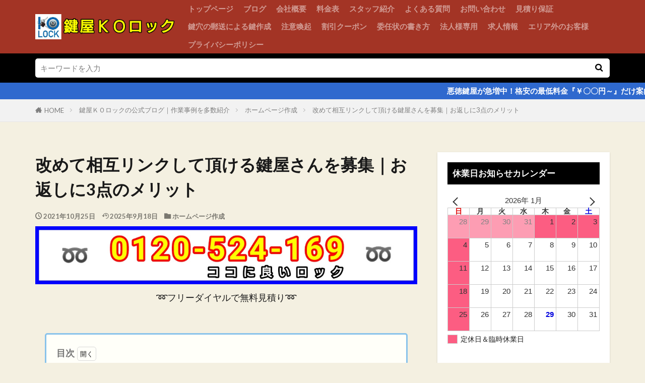

--- FILE ---
content_type: text/html; charset=UTF-8
request_url: https://kolock-1004.com/homepage-creation/link-recruitment
body_size: 21173
content:

<!DOCTYPE html>

<html lang="ja" prefix="og: http://ogp.me/ns#" class="t-html 
t-middle-pc">

<head prefix="og: http://ogp.me/ns# fb: http://ogp.me/ns/fb# article: http://ogp.me/ns/article#">
<meta charset="UTF-8">
<title>改めて相互リンクして頂ける鍵屋さんを募集｜お返しに3点のメリット</title>
<meta name='robots' content='max-image-preview:large' />
	<style>img:is([sizes="auto" i], [sizes^="auto," i]) { contain-intrinsic-size: 3000px 1500px }</style>
	<link rel='stylesheet' id='dashicons-css' href='https://kolock-1004.com/wp-includes/css/dashicons.min.css?ver=6.8.3' type='text/css' media='all' />
<link rel='stylesheet' id='thickbox-css' href='https://kolock-1004.com/wp-includes/js/thickbox/thickbox.css?ver=6.8.3' type='text/css' media='all' />
<link rel='stylesheet' id='wp-block-library-css' href='https://kolock-1004.com/wp-includes/css/dist/block-library/style.min.css?ver=6.8.3' type='text/css' media='all' />
<style id='classic-theme-styles-inline-css' type='text/css'>
/*! This file is auto-generated */
.wp-block-button__link{color:#fff;background-color:#32373c;border-radius:9999px;box-shadow:none;text-decoration:none;padding:calc(.667em + 2px) calc(1.333em + 2px);font-size:1.125em}.wp-block-file__button{background:#32373c;color:#fff;text-decoration:none}
</style>
<style id='xo-event-calendar-event-calendar-style-inline-css' type='text/css'>
.xo-event-calendar{font-family:Helvetica Neue,Helvetica,Hiragino Kaku Gothic ProN,Meiryo,MS PGothic,sans-serif;overflow:auto;position:relative}.xo-event-calendar td,.xo-event-calendar th{padding:0!important}.xo-event-calendar .calendar:nth-child(n+2) .month-next,.xo-event-calendar .calendar:nth-child(n+2) .month-prev{visibility:hidden}.xo-event-calendar table{background-color:transparent;border-collapse:separate;border-spacing:0;color:#333;margin:0;padding:0;table-layout:fixed;width:100%}.xo-event-calendar table caption,.xo-event-calendar table tbody,.xo-event-calendar table td,.xo-event-calendar table tfoot,.xo-event-calendar table th,.xo-event-calendar table thead,.xo-event-calendar table tr{background:transparent;border:0;margin:0;opacity:1;outline:0;padding:0;vertical-align:baseline}.xo-event-calendar table table tr{display:table-row}.xo-event-calendar table table td,.xo-event-calendar table table th{display:table-cell;padding:0}.xo-event-calendar table.xo-month{border:1px solid #ccc;border-right-width:0;margin:0 0 8px;padding:0}.xo-event-calendar table.xo-month td,.xo-event-calendar table.xo-month th{background-color:#fff;border:1px solid #ccc;padding:0}.xo-event-calendar table.xo-month caption{caption-side:top}.xo-event-calendar table.xo-month .month-header{display:flex;flex-flow:wrap;justify-content:center;margin:4px 0}.xo-event-calendar table.xo-month .month-header>span{flex-grow:1;text-align:center}.xo-event-calendar table.xo-month button{background-color:transparent;border:0;box-shadow:none;color:#333;cursor:pointer;margin:0;overflow:hidden;padding:0;text-shadow:none;width:38px}.xo-event-calendar table.xo-month button[disabled]{cursor:default;opacity:.3}.xo-event-calendar table.xo-month button>span{text-align:center;vertical-align:middle}.xo-event-calendar table.xo-month button span.nav-prev{border-bottom:2px solid #333;border-left:2px solid #333;display:inline-block;font-size:0;height:13px;transform:rotate(45deg);width:13px}.xo-event-calendar table.xo-month button span.nav-next{border-right:2px solid #333;border-top:2px solid #333;display:inline-block;font-size:0;height:13px;transform:rotate(45deg);width:13px}.xo-event-calendar table.xo-month button:hover span.nav-next,.xo-event-calendar table.xo-month button:hover span.nav-prev{border-width:3px}.xo-event-calendar table.xo-month>thead th{border-width:0 1px 0 0;color:#333;font-size:.9em;font-weight:700;padding:1px 0;text-align:center}.xo-event-calendar table.xo-month>thead th.sunday{color:#d00}.xo-event-calendar table.xo-month>thead th.saturday{color:#00d}.xo-event-calendar table.xo-month .month-week{border:0;overflow:hidden;padding:0;position:relative;width:100%}.xo-event-calendar table.xo-month .month-week table{border:0;margin:0;padding:0}.xo-event-calendar table.xo-month .month-dayname{border-width:1px 0 0 1px;bottom:0;left:0;position:absolute;right:0;top:0}.xo-event-calendar table.xo-month .month-dayname td{border-width:1px 1px 0 0;padding:0}.xo-event-calendar table.xo-month .month-dayname td div{border-width:1px 1px 0 0;font-size:100%;height:1000px;line-height:1.2em;padding:4px;text-align:right}.xo-event-calendar table.xo-month .month-dayname td div.other-month{opacity:.6}.xo-event-calendar table.xo-month .month-dayname td div.today{color:#00d;font-weight:700}.xo-event-calendar table.xo-month .month-dayname-space{height:1.5em;position:relative;top:0}.xo-event-calendar table.xo-month .month-event{background-color:transparent;position:relative;top:0}.xo-event-calendar table.xo-month .month-event td{background-color:transparent;border-width:0 1px 0 0;padding:0 1px 2px}.xo-event-calendar table.xo-month .month-event-space{background-color:transparent;height:1.5em}.xo-event-calendar table.xo-month .month-event-space td{border-width:0 1px 0 0}.xo-event-calendar table.xo-month .month-event tr,.xo-event-calendar table.xo-month .month-event-space tr{background-color:transparent}.xo-event-calendar table.xo-month .month-event-title{background-color:#ccc;border-radius:3px;color:#666;display:block;font-size:.8em;margin:1px;overflow:hidden;padding:0 4px;text-align:left;white-space:nowrap}.xo-event-calendar p.holiday-title{font-size:90%;margin:0;padding:2px 0;vertical-align:middle}.xo-event-calendar p.holiday-title span{border:1px solid #ccc;margin:0 6px 0 0;padding:0 0 0 18px}.xo-event-calendar .loading-animation{left:50%;margin:-20px 0 0 -20px;position:absolute;top:50%}@media(min-width:600px){.xo-event-calendar .calendars.columns-2{-moz-column-gap:15px;column-gap:15px;display:grid;grid-template-columns:repeat(2,1fr);row-gap:5px}.xo-event-calendar .calendars.columns-2 .month-next,.xo-event-calendar .calendars.columns-2 .month-prev{visibility:hidden}.xo-event-calendar .calendars.columns-2 .calendar:first-child .month-prev,.xo-event-calendar .calendars.columns-2 .calendar:nth-child(2) .month-next{visibility:visible}.xo-event-calendar .calendars.columns-3{-moz-column-gap:15px;column-gap:15px;display:grid;grid-template-columns:repeat(3,1fr);row-gap:5px}.xo-event-calendar .calendars.columns-3 .month-next,.xo-event-calendar .calendars.columns-3 .month-prev{visibility:hidden}.xo-event-calendar .calendars.columns-3 .calendar:first-child .month-prev,.xo-event-calendar .calendars.columns-3 .calendar:nth-child(3) .month-next{visibility:visible}.xo-event-calendar .calendars.columns-4{-moz-column-gap:15px;column-gap:15px;display:grid;grid-template-columns:repeat(4,1fr);row-gap:5px}.xo-event-calendar .calendars.columns-4 .month-next,.xo-event-calendar .calendars.columns-4 .month-prev{visibility:hidden}.xo-event-calendar .calendars.columns-4 .calendar:first-child .month-prev,.xo-event-calendar .calendars.columns-4 .calendar:nth-child(4) .month-next{visibility:visible}}.xo-event-calendar.xo-calendar-loading .xo-months{opacity:.5}.xo-event-calendar.xo-calendar-loading .loading-animation{animation:loadingCircRot .8s linear infinite;border:5px solid rgba(0,0,0,.2);border-radius:50%;border-top-color:#4285f4;height:40px;width:40px}@keyframes loadingCircRot{0%{transform:rotate(0deg)}to{transform:rotate(359deg)}}.xo-event-calendar.is-style-legacy table.xo-month .month-header>span{font-size:120%;line-height:28px}.xo-event-calendar.is-style-regular table.xo-month button:not(:hover):not(:active):not(.has-background){background-color:transparent;color:#333}.xo-event-calendar.is-style-regular table.xo-month button>span{text-align:center;vertical-align:middle}.xo-event-calendar.is-style-regular table.xo-month button>span:not(.dashicons){font-size:2em;overflow:hidden;text-indent:100%;white-space:nowrap}.xo-event-calendar.is-style-regular table.xo-month .month-next,.xo-event-calendar.is-style-regular table.xo-month .month-prev{height:2em;width:2em}.xo-event-calendar.is-style-regular table.xo-month .month-header{align-items:center;display:flex;justify-content:center;padding:.2em 0}.xo-event-calendar.is-style-regular table.xo-month .month-header .calendar-caption{flex-grow:1}.xo-event-calendar.is-style-regular table.xo-month .month-header>span{font-size:1.1em}.xo-event-calendar.is-style-regular table.xo-month>thead th{background:#fafafa;font-size:.8em}.xo-event-calendar.is-style-regular table.xo-month .month-dayname td div{font-size:1em;padding:.2em}.xo-event-calendar.is-style-regular table.xo-month .month-dayname td div.today{color:#339;font-weight:700}.xo-event-calendar.is-style-regular .holiday-titles{display:inline-flex;flex-wrap:wrap;gap:.25em 1em}.xo-event-calendar.is-style-regular p.holiday-title{font-size:.875em;margin:0 0 .5em}.xo-event-calendar.is-style-regular p.holiday-title span{margin:0 .25em 0 0;padding:0 0 0 1.25em}

</style>
<style id='xo-event-calendar-simple-calendar-style-inline-css' type='text/css'>
.xo-simple-calendar{box-sizing:border-box;font-family:Helvetica Neue,Helvetica,Hiragino Kaku Gothic ProN,Meiryo,MS PGothic,sans-serif;margin:0;padding:0;position:relative}.xo-simple-calendar td,.xo-simple-calendar th{padding:0!important}.xo-simple-calendar .calendar:nth-child(n+2) .month-next,.xo-simple-calendar .calendar:nth-child(n+2) .month-prev{visibility:hidden}.xo-simple-calendar .calendar table.month{border:0;border-collapse:separate;border-spacing:1px;box-sizing:border-box;margin:0 0 .5em;min-width:auto;outline:0;padding:0;table-layout:fixed;width:100%}.xo-simple-calendar .calendar table.month caption,.xo-simple-calendar .calendar table.month tbody,.xo-simple-calendar .calendar table.month td,.xo-simple-calendar .calendar table.month tfoot,.xo-simple-calendar .calendar table.month th,.xo-simple-calendar .calendar table.month thead,.xo-simple-calendar .calendar table.month tr{background:transparent;border:0;margin:0;opacity:1;outline:0;padding:0;vertical-align:baseline}.xo-simple-calendar .calendar table.month caption{caption-side:top;font-size:1.1em}.xo-simple-calendar .calendar table.month .month-header{align-items:center;display:flex;justify-content:center;width:100%}.xo-simple-calendar .calendar table.month .month-header .month-title{flex-grow:1;font-size:1em;font-weight:400;letter-spacing:.1em;line-height:1em;padding:0;text-align:center}.xo-simple-calendar .calendar table.month .month-header button{background:none;background-color:transparent;border:0;font-size:1.4em;line-height:1.4em;margin:0;outline-offset:0;padding:0;width:1.4em}.xo-simple-calendar .calendar table.month .month-header button:not(:hover):not(:active):not(.has-background){background-color:transparent}.xo-simple-calendar .calendar table.month .month-header button:hover{opacity:.6}.xo-simple-calendar .calendar table.month .month-header button:disabled{cursor:auto;opacity:.3}.xo-simple-calendar .calendar table.month .month-header .month-next,.xo-simple-calendar .calendar table.month .month-header .month-prev{background-color:transparent;color:#333;cursor:pointer}.xo-simple-calendar .calendar table.month tr{background:transparent;border:0;outline:0}.xo-simple-calendar .calendar table.month td,.xo-simple-calendar .calendar table.month th{background:transparent;border:0;outline:0;text-align:center;vertical-align:middle;word-break:normal}.xo-simple-calendar .calendar table.month th{font-size:.8em;font-weight:700}.xo-simple-calendar .calendar table.month td{font-size:1em;font-weight:400}.xo-simple-calendar .calendar table.month .day.holiday{color:#333}.xo-simple-calendar .calendar table.month .day.other{opacity:.3}.xo-simple-calendar .calendar table.month .day>span{box-sizing:border-box;display:inline-block;padding:.2em;width:100%}.xo-simple-calendar .calendar table.month th>span{color:#333}.xo-simple-calendar .calendar table.month .day.sun>span,.xo-simple-calendar .calendar table.month th.sun>span{color:#ec0220}.xo-simple-calendar .calendar table.month .day.sat>span,.xo-simple-calendar .calendar table.month th.sat>span{color:#0069de}.xo-simple-calendar .calendars-footer{margin:.5em;padding:0}.xo-simple-calendar .calendars-footer ul.holiday-titles{border:0;display:inline-flex;flex-wrap:wrap;gap:.25em 1em;margin:0;outline:0;padding:0}.xo-simple-calendar .calendars-footer ul.holiday-titles li{border:0;list-style:none;margin:0;outline:0;padding:0}.xo-simple-calendar .calendars-footer ul.holiday-titles li:after,.xo-simple-calendar .calendars-footer ul.holiday-titles li:before{content:none}.xo-simple-calendar .calendars-footer ul.holiday-titles .mark{border-radius:50%;display:inline-block;height:1.2em;vertical-align:middle;width:1.2em}.xo-simple-calendar .calendars-footer ul.holiday-titles .title{font-size:.7em;vertical-align:middle}@media(min-width:600px){.xo-simple-calendar .calendars.columns-2{-moz-column-gap:15px;column-gap:15px;display:grid;grid-template-columns:repeat(2,1fr);row-gap:5px}.xo-simple-calendar .calendars.columns-2 .month-next,.xo-simple-calendar .calendars.columns-2 .month-prev{visibility:hidden}.xo-simple-calendar .calendars.columns-2 .calendar:first-child .month-prev,.xo-simple-calendar .calendars.columns-2 .calendar:nth-child(2) .month-next{visibility:visible}.xo-simple-calendar .calendars.columns-3{-moz-column-gap:15px;column-gap:15px;display:grid;grid-template-columns:repeat(3,1fr);row-gap:5px}.xo-simple-calendar .calendars.columns-3 .month-next,.xo-simple-calendar .calendars.columns-3 .month-prev{visibility:hidden}.xo-simple-calendar .calendars.columns-3 .calendar:first-child .month-prev,.xo-simple-calendar .calendars.columns-3 .calendar:nth-child(3) .month-next{visibility:visible}.xo-simple-calendar .calendars.columns-4{-moz-column-gap:15px;column-gap:15px;display:grid;grid-template-columns:repeat(4,1fr);row-gap:5px}.xo-simple-calendar .calendars.columns-4 .month-next,.xo-simple-calendar .calendars.columns-4 .month-prev{visibility:hidden}.xo-simple-calendar .calendars.columns-4 .calendar:first-child .month-prev,.xo-simple-calendar .calendars.columns-4 .calendar:nth-child(4) .month-next{visibility:visible}}.xo-simple-calendar .calendar-loading-animation{left:50%;margin:-20px 0 0 -20px;position:absolute;top:50%}.xo-simple-calendar.xo-calendar-loading .calendars{opacity:.3}.xo-simple-calendar.xo-calendar-loading .calendar-loading-animation{animation:SimpleCalendarLoadingCircRot .8s linear infinite;border:5px solid rgba(0,0,0,.2);border-radius:50%;border-top-color:#4285f4;height:40px;width:40px}@keyframes SimpleCalendarLoadingCircRot{0%{transform:rotate(0deg)}to{transform:rotate(359deg)}}.xo-simple-calendar.is-style-regular table.month{border-collapse:collapse;border-spacing:0}.xo-simple-calendar.is-style-regular table.month tr{border:0}.xo-simple-calendar.is-style-regular table.month .day>span{border-radius:50%;line-height:2em;padding:.1em;width:2.2em}.xo-simple-calendar.is-style-frame table.month{background:transparent;border-collapse:collapse;border-spacing:0}.xo-simple-calendar.is-style-frame table.month thead tr{background:#eee}.xo-simple-calendar.is-style-frame table.month tbody tr{background:#fff}.xo-simple-calendar.is-style-frame table.month td,.xo-simple-calendar.is-style-frame table.month th{border:1px solid #ccc}.xo-simple-calendar.is-style-frame .calendars-footer{margin:8px 0}.xo-simple-calendar.is-style-frame .calendars-footer ul.holiday-titles .mark{border:1px solid #ccc;border-radius:0}

</style>
<style id='global-styles-inline-css' type='text/css'>
:root{--wp--preset--aspect-ratio--square: 1;--wp--preset--aspect-ratio--4-3: 4/3;--wp--preset--aspect-ratio--3-4: 3/4;--wp--preset--aspect-ratio--3-2: 3/2;--wp--preset--aspect-ratio--2-3: 2/3;--wp--preset--aspect-ratio--16-9: 16/9;--wp--preset--aspect-ratio--9-16: 9/16;--wp--preset--color--black: #000000;--wp--preset--color--cyan-bluish-gray: #abb8c3;--wp--preset--color--white: #ffffff;--wp--preset--color--pale-pink: #f78da7;--wp--preset--color--vivid-red: #cf2e2e;--wp--preset--color--luminous-vivid-orange: #ff6900;--wp--preset--color--luminous-vivid-amber: #fcb900;--wp--preset--color--light-green-cyan: #7bdcb5;--wp--preset--color--vivid-green-cyan: #00d084;--wp--preset--color--pale-cyan-blue: #8ed1fc;--wp--preset--color--vivid-cyan-blue: #0693e3;--wp--preset--color--vivid-purple: #9b51e0;--wp--preset--gradient--vivid-cyan-blue-to-vivid-purple: linear-gradient(135deg,rgba(6,147,227,1) 0%,rgb(155,81,224) 100%);--wp--preset--gradient--light-green-cyan-to-vivid-green-cyan: linear-gradient(135deg,rgb(122,220,180) 0%,rgb(0,208,130) 100%);--wp--preset--gradient--luminous-vivid-amber-to-luminous-vivid-orange: linear-gradient(135deg,rgba(252,185,0,1) 0%,rgba(255,105,0,1) 100%);--wp--preset--gradient--luminous-vivid-orange-to-vivid-red: linear-gradient(135deg,rgba(255,105,0,1) 0%,rgb(207,46,46) 100%);--wp--preset--gradient--very-light-gray-to-cyan-bluish-gray: linear-gradient(135deg,rgb(238,238,238) 0%,rgb(169,184,195) 100%);--wp--preset--gradient--cool-to-warm-spectrum: linear-gradient(135deg,rgb(74,234,220) 0%,rgb(151,120,209) 20%,rgb(207,42,186) 40%,rgb(238,44,130) 60%,rgb(251,105,98) 80%,rgb(254,248,76) 100%);--wp--preset--gradient--blush-light-purple: linear-gradient(135deg,rgb(255,206,236) 0%,rgb(152,150,240) 100%);--wp--preset--gradient--blush-bordeaux: linear-gradient(135deg,rgb(254,205,165) 0%,rgb(254,45,45) 50%,rgb(107,0,62) 100%);--wp--preset--gradient--luminous-dusk: linear-gradient(135deg,rgb(255,203,112) 0%,rgb(199,81,192) 50%,rgb(65,88,208) 100%);--wp--preset--gradient--pale-ocean: linear-gradient(135deg,rgb(255,245,203) 0%,rgb(182,227,212) 50%,rgb(51,167,181) 100%);--wp--preset--gradient--electric-grass: linear-gradient(135deg,rgb(202,248,128) 0%,rgb(113,206,126) 100%);--wp--preset--gradient--midnight: linear-gradient(135deg,rgb(2,3,129) 0%,rgb(40,116,252) 100%);--wp--preset--font-size--small: 13px;--wp--preset--font-size--medium: 20px;--wp--preset--font-size--large: 36px;--wp--preset--font-size--x-large: 42px;--wp--preset--spacing--20: 0.44rem;--wp--preset--spacing--30: 0.67rem;--wp--preset--spacing--40: 1rem;--wp--preset--spacing--50: 1.5rem;--wp--preset--spacing--60: 2.25rem;--wp--preset--spacing--70: 3.38rem;--wp--preset--spacing--80: 5.06rem;--wp--preset--shadow--natural: 6px 6px 9px rgba(0, 0, 0, 0.2);--wp--preset--shadow--deep: 12px 12px 50px rgba(0, 0, 0, 0.4);--wp--preset--shadow--sharp: 6px 6px 0px rgba(0, 0, 0, 0.2);--wp--preset--shadow--outlined: 6px 6px 0px -3px rgba(255, 255, 255, 1), 6px 6px rgba(0, 0, 0, 1);--wp--preset--shadow--crisp: 6px 6px 0px rgba(0, 0, 0, 1);}:where(.is-layout-flex){gap: 0.5em;}:where(.is-layout-grid){gap: 0.5em;}body .is-layout-flex{display: flex;}.is-layout-flex{flex-wrap: wrap;align-items: center;}.is-layout-flex > :is(*, div){margin: 0;}body .is-layout-grid{display: grid;}.is-layout-grid > :is(*, div){margin: 0;}:where(.wp-block-columns.is-layout-flex){gap: 2em;}:where(.wp-block-columns.is-layout-grid){gap: 2em;}:where(.wp-block-post-template.is-layout-flex){gap: 1.25em;}:where(.wp-block-post-template.is-layout-grid){gap: 1.25em;}.has-black-color{color: var(--wp--preset--color--black) !important;}.has-cyan-bluish-gray-color{color: var(--wp--preset--color--cyan-bluish-gray) !important;}.has-white-color{color: var(--wp--preset--color--white) !important;}.has-pale-pink-color{color: var(--wp--preset--color--pale-pink) !important;}.has-vivid-red-color{color: var(--wp--preset--color--vivid-red) !important;}.has-luminous-vivid-orange-color{color: var(--wp--preset--color--luminous-vivid-orange) !important;}.has-luminous-vivid-amber-color{color: var(--wp--preset--color--luminous-vivid-amber) !important;}.has-light-green-cyan-color{color: var(--wp--preset--color--light-green-cyan) !important;}.has-vivid-green-cyan-color{color: var(--wp--preset--color--vivid-green-cyan) !important;}.has-pale-cyan-blue-color{color: var(--wp--preset--color--pale-cyan-blue) !important;}.has-vivid-cyan-blue-color{color: var(--wp--preset--color--vivid-cyan-blue) !important;}.has-vivid-purple-color{color: var(--wp--preset--color--vivid-purple) !important;}.has-black-background-color{background-color: var(--wp--preset--color--black) !important;}.has-cyan-bluish-gray-background-color{background-color: var(--wp--preset--color--cyan-bluish-gray) !important;}.has-white-background-color{background-color: var(--wp--preset--color--white) !important;}.has-pale-pink-background-color{background-color: var(--wp--preset--color--pale-pink) !important;}.has-vivid-red-background-color{background-color: var(--wp--preset--color--vivid-red) !important;}.has-luminous-vivid-orange-background-color{background-color: var(--wp--preset--color--luminous-vivid-orange) !important;}.has-luminous-vivid-amber-background-color{background-color: var(--wp--preset--color--luminous-vivid-amber) !important;}.has-light-green-cyan-background-color{background-color: var(--wp--preset--color--light-green-cyan) !important;}.has-vivid-green-cyan-background-color{background-color: var(--wp--preset--color--vivid-green-cyan) !important;}.has-pale-cyan-blue-background-color{background-color: var(--wp--preset--color--pale-cyan-blue) !important;}.has-vivid-cyan-blue-background-color{background-color: var(--wp--preset--color--vivid-cyan-blue) !important;}.has-vivid-purple-background-color{background-color: var(--wp--preset--color--vivid-purple) !important;}.has-black-border-color{border-color: var(--wp--preset--color--black) !important;}.has-cyan-bluish-gray-border-color{border-color: var(--wp--preset--color--cyan-bluish-gray) !important;}.has-white-border-color{border-color: var(--wp--preset--color--white) !important;}.has-pale-pink-border-color{border-color: var(--wp--preset--color--pale-pink) !important;}.has-vivid-red-border-color{border-color: var(--wp--preset--color--vivid-red) !important;}.has-luminous-vivid-orange-border-color{border-color: var(--wp--preset--color--luminous-vivid-orange) !important;}.has-luminous-vivid-amber-border-color{border-color: var(--wp--preset--color--luminous-vivid-amber) !important;}.has-light-green-cyan-border-color{border-color: var(--wp--preset--color--light-green-cyan) !important;}.has-vivid-green-cyan-border-color{border-color: var(--wp--preset--color--vivid-green-cyan) !important;}.has-pale-cyan-blue-border-color{border-color: var(--wp--preset--color--pale-cyan-blue) !important;}.has-vivid-cyan-blue-border-color{border-color: var(--wp--preset--color--vivid-cyan-blue) !important;}.has-vivid-purple-border-color{border-color: var(--wp--preset--color--vivid-purple) !important;}.has-vivid-cyan-blue-to-vivid-purple-gradient-background{background: var(--wp--preset--gradient--vivid-cyan-blue-to-vivid-purple) !important;}.has-light-green-cyan-to-vivid-green-cyan-gradient-background{background: var(--wp--preset--gradient--light-green-cyan-to-vivid-green-cyan) !important;}.has-luminous-vivid-amber-to-luminous-vivid-orange-gradient-background{background: var(--wp--preset--gradient--luminous-vivid-amber-to-luminous-vivid-orange) !important;}.has-luminous-vivid-orange-to-vivid-red-gradient-background{background: var(--wp--preset--gradient--luminous-vivid-orange-to-vivid-red) !important;}.has-very-light-gray-to-cyan-bluish-gray-gradient-background{background: var(--wp--preset--gradient--very-light-gray-to-cyan-bluish-gray) !important;}.has-cool-to-warm-spectrum-gradient-background{background: var(--wp--preset--gradient--cool-to-warm-spectrum) !important;}.has-blush-light-purple-gradient-background{background: var(--wp--preset--gradient--blush-light-purple) !important;}.has-blush-bordeaux-gradient-background{background: var(--wp--preset--gradient--blush-bordeaux) !important;}.has-luminous-dusk-gradient-background{background: var(--wp--preset--gradient--luminous-dusk) !important;}.has-pale-ocean-gradient-background{background: var(--wp--preset--gradient--pale-ocean) !important;}.has-electric-grass-gradient-background{background: var(--wp--preset--gradient--electric-grass) !important;}.has-midnight-gradient-background{background: var(--wp--preset--gradient--midnight) !important;}.has-small-font-size{font-size: var(--wp--preset--font-size--small) !important;}.has-medium-font-size{font-size: var(--wp--preset--font-size--medium) !important;}.has-large-font-size{font-size: var(--wp--preset--font-size--large) !important;}.has-x-large-font-size{font-size: var(--wp--preset--font-size--x-large) !important;}
:where(.wp-block-post-template.is-layout-flex){gap: 1.25em;}:where(.wp-block-post-template.is-layout-grid){gap: 1.25em;}
:where(.wp-block-columns.is-layout-flex){gap: 2em;}:where(.wp-block-columns.is-layout-grid){gap: 2em;}
:root :where(.wp-block-pullquote){font-size: 1.5em;line-height: 1.6;}
</style>
<link rel='stylesheet' id='xo-event-calendar-css' href='https://kolock-1004.com/wp-content/plugins/xo-event-calendar/css/xo-event-calendar.css?ver=3.2.7' type='text/css' media='all' />
<script type="text/javascript" src="https://kolock-1004.com/wp-includes/js/jquery/jquery.min.js?ver=3.7.1" id="jquery-core-js"></script>
<script type="text/javascript" src="https://kolock-1004.com/wp-includes/js/jquery/jquery-migrate.min.js?ver=3.4.1" id="jquery-migrate-js"></script>
<link rel="https://api.w.org/" href="https://kolock-1004.com/wp-json/" /><link rel="alternate" title="JSON" type="application/json" href="https://kolock-1004.com/wp-json/wp/v2/posts/4429" /><link rel="alternate" title="oEmbed (JSON)" type="application/json+oembed" href="https://kolock-1004.com/wp-json/oembed/1.0/embed?url=https%3A%2F%2Fkolock-1004.com%2Fhomepage-creation%2Flink-recruitment" />
<link rel="alternate" title="oEmbed (XML)" type="text/xml+oembed" href="https://kolock-1004.com/wp-json/oembed/1.0/embed?url=https%3A%2F%2Fkolock-1004.com%2Fhomepage-creation%2Flink-recruitment&#038;format=xml" />
<link class="css-async" rel href="https://kolock-1004.com/wp-content/themes/the-thor/css/icon.min.css">
<link class="css-async" rel href="https://fonts.googleapis.com/css?family=Lato:100,300,400,700,900">
<link class="css-async" rel href="https://fonts.googleapis.com/css?family=Fjalla+One">
<link class="css-async" rel href="https://fonts.googleapis.com/css?family=Noto+Sans+JP:100,200,300,400,500,600,700,800,900">
<link rel="stylesheet" href="https://kolock-1004.com/wp-content/themes/the-thor/style.min.css">
<link class="css-async" rel href="https://kolock-1004.com/wp-content/themes/the-thor-child/style-user.css?1698129104">
<link rel="canonical" href="https://kolock-1004.com/homepage-creation/link-recruitment" />
<script src="https://ajax.googleapis.com/ajax/libs/jquery/1.12.4/jquery.min.js"></script>
<meta http-equiv="X-UA-Compatible" content="IE=edge">
<meta name="viewport" content="width=device-width, initial-scale=1, viewport-fit=cover"/>
<style>
.widget.widget_nav_menu ul.menu{border-color: rgba(44,62,102,0.15);}.widget.widget_nav_menu ul.menu li{border-color: rgba(44,62,102,0.75);}.widget.widget_nav_menu ul.menu .sub-menu li{border-color: rgba(44,62,102,0.15);}.widget.widget_nav_menu ul.menu .sub-menu li .sub-menu li:first-child{border-color: rgba(44,62,102,0.15);}.widget.widget_nav_menu ul.menu li a:hover{background-color: rgba(44,62,102,0.75);}.widget.widget_nav_menu ul.menu .current-menu-item > a{background-color: rgba(44,62,102,0.75);}.widget.widget_nav_menu ul.menu li .sub-menu li a:before {color:#2c3e66;}.widget.widget_nav_menu ul.menu li a{background-color:#2c3e66;}.widget.widget_nav_menu ul.menu .sub-menu a:hover{color:#2c3e66;}.widget.widget_nav_menu ul.menu .sub-menu .current-menu-item a{color:#2c3e66;}.widget.widget_categories ul{border-color: rgba(44,62,102,0.15);}.widget.widget_categories ul li{border-color: rgba(44,62,102,0.75);}.widget.widget_categories ul .children li{border-color: rgba(44,62,102,0.15);}.widget.widget_categories ul .children li .children li:first-child{border-color: rgba(44,62,102,0.15);}.widget.widget_categories ul li a:hover{background-color: rgba(44,62,102,0.75);}.widget.widget_categories ul .current-menu-item > a{background-color: rgba(44,62,102,0.75);}.widget.widget_categories ul li .children li a:before {color:#2c3e66;}.widget.widget_categories ul li a{background-color:#2c3e66;}.widget.widget_categories ul .children a:hover{color:#2c3e66;}.widget.widget_categories ul .children .current-menu-item a{color:#2c3e66;}.widgetSearch__input:hover{border-color:#2c3e66;}.widgetCatTitle{background-color:#2c3e66;}.widgetCatTitle__inner{background-color:#2c3e66;}.widgetSearch__submit:hover{background-color:#2c3e66;}.widgetProfile__sns{background-color:#2c3e66;}.widget.widget_calendar .calendar_wrap tbody a:hover{background-color:#2c3e66;}.widget ul li a:hover{color:#2c3e66;}.widget.widget_rss .rsswidget:hover{color:#2c3e66;}.widget.widget_tag_cloud a:hover{background-color:#2c3e66;}.widget select:hover{border-color:#2c3e66;}.widgetSearch__checkLabel:hover:after{border-color:#2c3e66;}.widgetSearch__check:checked .widgetSearch__checkLabel:before, .widgetSearch__check:checked + .widgetSearch__checkLabel:before{border-color:#2c3e66;}.widgetTab__item.current{border-top-color:#2c3e66;}.widgetTab__item:hover{border-top-color:#2c3e66;}.searchHead__title{background-color:#2c3e66;}.searchHead__submit:hover{color:#2c3e66;}.menuBtn__close:hover{color:#2c3e66;}.menuBtn__link:hover{color:#2c3e66;}@media only screen and (min-width: 992px){.menuBtn__link {background-color:#2c3e66;}}.t-headerCenter .menuBtn__link:hover{color:#2c3e66;}.searchBtn__close:hover{color:#2c3e66;}.searchBtn__link:hover{color:#2c3e66;}.breadcrumb__item a:hover{color:#2c3e66;}.pager__item{color:#2c3e66;}.pager__item:hover, .pager__item-current{background-color:#2c3e66; color:#fff;}.page-numbers{color:#2c3e66;}.page-numbers:hover, .page-numbers.current{background-color:#2c3e66; color:#fff;}.pagePager__item{color:#2c3e66;}.pagePager__item:hover, .pagePager__item-current{background-color:#2c3e66; color:#fff;}.heading a:hover{color:#2c3e66;}.eyecatch__cat{background-color:#2c3e66;}.the__category{background-color:#2c3e66;}.dateList__item a:hover{color:#2c3e66;}.controllerFooter__item:last-child{background-color:#2c3e66;}.controllerFooter__close{background-color:#2c3e66;}.bottomFooter__topBtn{background-color:#2c3e66;}.mask-color{background-color:#2c3e66;}.mask-colorgray{background-color:#2c3e66;}.pickup3__item{background-color:#2c3e66;}.categoryBox__title{color:#2c3e66;}.comments__list .comment-meta{background-color:#2c3e66;}.comment-respond .submit{background-color:#2c3e66;}.prevNext__pop{background-color:#2c3e66;}.swiper-pagination-bullet-active{background-color:#2c3e66;}.swiper-slider .swiper-button-next, .swiper-slider .swiper-container-rtl .swiper-button-prev, .swiper-slider .swiper-button-prev, .swiper-slider .swiper-container-rtl .swiper-button-next	{background-color:#2c3e66;}body{background:#f4f0e1;}.searchHead{background-color:#000000;}.infoHead{background-color:#2f69ce;}.t-headerColor .l-header{background-color:#a33425;}.t-headerColor .globalNavi::before{background: -webkit-gradient(linear,left top,right top,color-stop(0%,rgba(255,255,255,0)),color-stop(100%,#a33425));}.t-headerColor .subNavi__link-pickup:hover{color:#a33425;}.snsFooter{background-color:#2c3e66}.widget-main .heading.heading-widget{background-color:#2c3e66}.widget-main .heading.heading-widgetsimple{background-color:#2c3e66}.widget-main .heading.heading-widgetsimplewide{background-color:#2c3e66}.widget-main .heading.heading-widgetwide{background-color:#2c3e66}.widget-main .heading.heading-widgetbottom:before{border-color:#2c3e66}.widget-main .heading.heading-widgetborder{border-color:#2c3e66}.widget-main .heading.heading-widgetborder::before,.widget-main .heading.heading-widgetborder::after{background-color:#2c3e66}.widget-side .heading.heading-widget{background-color:#000000}.widget-side .heading.heading-widgetsimple{background-color:#000000}.widget-side .heading.heading-widgetsimplewide{background-color:#000000}.widget-side .heading.heading-widgetwide{background-color:#000000}.widget-side .heading.heading-widgetbottom:before{border-color:#000000}.widget-side .heading.heading-widgetborder{border-color:#000000}.widget-side .heading.heading-widgetborder::before,.widget-side .heading.heading-widgetborder::after{background-color:#000000}.widget-foot .heading.heading-widget{background-color:#000000}.widget-foot .heading.heading-widgetsimple{background-color:#000000}.widget-foot .heading.heading-widgetsimplewide{background-color:#000000}.widget-foot .heading.heading-widgetwide{background-color:#000000}.widget-foot .heading.heading-widgetbottom:before{border-color:#000000}.widget-foot .heading.heading-widgetborder{border-color:#000000}.widget-foot .heading.heading-widgetborder::before,.widget-foot .heading.heading-widgetborder::after{background-color:#000000}.widget-menu .heading.heading-widget{background-color:#000000}.widget-menu .heading.heading-widgetsimple{background-color:#000000}.widget-menu .heading.heading-widgetsimplewide{background-color:#000000}.widget-menu .heading.heading-widgetwide{background-color:#000000}.widget-menu .heading.heading-widgetbottom:before{border-color:#000000}.widget-menu .heading.heading-widgetborder{border-color:#000000}.widget-menu .heading.heading-widgetborder::before,.widget-menu .heading.heading-widgetborder::after{background-color:#000000}.still{height: 200px;}@media only screen and (min-width: 768px){.still {height: 400px;}}.still.still-movie .still__box{background-image:url(https://kolock-1004.com/wp-content/uploads/2023/10/cyber-3400789_1280-768x384.jpg);}@media only screen and (min-width: 768px){.still.still-movie .still__box{background-image:url(https://kolock-1004.com/wp-content/uploads/2023/10/cyber-3400789_1280.jpg);}}.rankingBox__bg{background-color:#ac873d}.the__ribbon{background-color:#f765f4}.the__ribbon:after{border-left-color:#f765f4; border-right-color:#f765f4}.cc-ft17{color:#dd3333;}.cc-hv17:hover{color:#dd3333;}.cc-bg17{background-color:#dd3333;}.cc-br17{border-color:#dd3333;}.cc-ft43{color:#2329db;}.cc-hv43:hover{color:#2329db;}.cc-bg43{background-color:#2329db;}.cc-br43{border-color:#2329db;}.cc-ft25{color:#26b3ef;}.cc-hv25:hover{color:#26b3ef;}.cc-bg25{background-color:#26b3ef;}.cc-br25{border-color:#26b3ef;}.cc-ft30{color:#dd3333;}.cc-hv30:hover{color:#dd3333;}.cc-bg30{background-color:#dd3333;}.cc-br30{border-color:#dd3333;}.cc-ft380{color:#dd3333;}.cc-hv380:hover{color:#dd3333;}.cc-bg380{background-color:#dd3333;}.cc-br380{border-color:#dd3333;}.cc-ft22{color:#dd9933;}.cc-hv22:hover{color:#dd9933;}.cc-bg22{background-color:#dd9933;}.cc-br22{border-color:#dd9933;}.cc-ft53{color:#dd3333;}.cc-hv53:hover{color:#dd3333;}.cc-bg53{background-color:#dd3333;}.cc-br53{border-color:#dd3333;}.cc-ft352{color:#dd3333;}.cc-hv352:hover{color:#dd3333;}.cc-bg352{background-color:#dd3333;}.cc-br352{border-color:#dd3333;}.cc-ft326{color:#dd3333;}.cc-hv326:hover{color:#dd3333;}.cc-bg326{background-color:#dd3333;}.cc-br326{border-color:#dd3333;}.cc-ft20{color:#dd9933;}.cc-hv20:hover{color:#dd9933;}.cc-bg20{background-color:#dd9933;}.cc-br20{border-color:#dd9933;}.cc-ft14{color:#dd3333;}.cc-hv14:hover{color:#dd3333;}.cc-bg14{background-color:#dd3333;}.cc-br14{border-color:#dd3333;}.cc-ft11{color:#dd3333;}.cc-hv11:hover{color:#dd3333;}.cc-bg11{background-color:#dd3333;}.cc-br11{border-color:#dd3333;}.cc-ft13{color:#dd3333;}.cc-hv13:hover{color:#dd3333;}.cc-bg13{background-color:#dd3333;}.cc-br13{border-color:#dd3333;}.cc-ft7{color:#dd3333;}.cc-hv7:hover{color:#dd3333;}.cc-bg7{background-color:#dd3333;}.cc-br7{border-color:#dd3333;}.cc-ft18{color:#dd9933;}.cc-hv18:hover{color:#dd9933;}.cc-bg18{background-color:#dd9933;}.cc-br18{border-color:#dd9933;}.cc-ft31{color:#dd3333;}.cc-hv31:hover{color:#dd3333;}.cc-bg31{background-color:#dd3333;}.cc-br31{border-color:#dd3333;}.cc-ft44{color:#dd3333;}.cc-hv44:hover{color:#dd3333;}.cc-bg44{background-color:#dd3333;}.cc-br44{border-color:#dd3333;}.cc-ft29{color:#dd3333;}.cc-hv29:hover{color:#dd3333;}.cc-bg29{background-color:#dd3333;}.cc-br29{border-color:#dd3333;}.cc-ft21{color:#dd9933;}.cc-hv21:hover{color:#dd9933;}.cc-bg21{background-color:#dd9933;}.cc-br21{border-color:#dd9933;}.cc-ft9{color:#dd3333;}.cc-hv9:hover{color:#dd3333;}.cc-bg9{background-color:#dd3333;}.cc-br9{border-color:#dd3333;}.cc-ft54{color:#ddca1f;}.cc-hv54:hover{color:#ddca1f;}.cc-bg54{background-color:#ddca1f;}.cc-br54{border-color:#ddca1f;}.cc-ft55{color:#dd3333;}.cc-hv55:hover{color:#dd3333;}.cc-bg55{background-color:#dd3333;}.cc-br55{border-color:#dd3333;}.cc-ft307{color:#dd3333;}.cc-hv307:hover{color:#dd3333;}.cc-bg307{background-color:#dd3333;}.cc-br307{border-color:#dd3333;}.cc-ft12{color:#dd3333;}.cc-hv12:hover{color:#dd3333;}.cc-bg12{background-color:#dd3333;}.cc-br12{border-color:#dd3333;}.cc-ft19{color:#dd9933;}.cc-hv19:hover{color:#dd9933;}.cc-bg19{background-color:#dd9933;}.cc-br19{border-color:#dd9933;}.cc-ft373{color:#dd3333;}.cc-hv373:hover{color:#dd3333;}.cc-bg373{background-color:#dd3333;}.cc-br373{border-color:#dd3333;}.cc-ft8{color:#dd3333;}.cc-hv8:hover{color:#dd3333;}.cc-bg8{background-color:#dd3333;}.cc-br8{border-color:#dd3333;}.cc-ft15{color:#dd3333;}.cc-hv15:hover{color:#dd3333;}.cc-bg15{background-color:#dd3333;}.cc-br15{border-color:#dd3333;}.cc-ft280{color:#dd3333;}.cc-hv280:hover{color:#dd3333;}.cc-bg280{background-color:#dd3333;}.cc-br280{border-color:#dd3333;}.cc-ft258{color:#d967db;}.cc-hv258:hover{color:#d967db;}.cc-bg258{background-color:#d967db;}.cc-br258{border-color:#d967db;}.cc-ft413{color:#33a553;}.cc-hv413:hover{color:#33a553;}.cc-bg413{background-color:#33a553;}.cc-br413{border-color:#33a553;}.cc-ft2{color:#000000;}.cc-hv2:hover{color:#000000;}.cc-bg2{background-color:#000000;}.cc-br2{border-color:#000000;}.cc-ft28{color:#3ba332;}.cc-hv28:hover{color:#3ba332;}.cc-bg28{background-color:#3ba332;}.cc-br28{border-color:#3ba332;}.cc-ft10{color:#dd3333;}.cc-hv10:hover{color:#dd3333;}.cc-bg10{background-color:#dd3333;}.cc-br10{border-color:#dd3333;}.cc-ft16{color:#dd3333;}.cc-hv16:hover{color:#dd3333;}.cc-bg16{background-color:#dd3333;}.cc-br16{border-color:#dd3333;}.cc-ft310{color:#dd9933;}.cc-hv310:hover{color:#dd9933;}.cc-bg310{background-color:#dd9933;}.cc-br310{border-color:#dd9933;}.cc-ft3{color:#000000;}.cc-hv3:hover{color:#000000;}.cc-bg3{background-color:#000000;}.cc-br3{border-color:#000000;}.cc-ft6{color:#dd3333;}.cc-hv6:hover{color:#dd3333;}.cc-bg6{background-color:#dd3333;}.cc-br6{border-color:#dd3333;}.cc-ft23{color:#81d742;}.cc-hv23:hover{color:#81d742;}.cc-bg23{background-color:#81d742;}.cc-br23{border-color:#81d742;}.cc-ft27{color:#000000;}.cc-hv27:hover{color:#000000;}.cc-bg27{background-color:#000000;}.cc-br27{border-color:#000000;}.cc-ft4{color:#000000;}.cc-hv4:hover{color:#000000;}.cc-bg4{background-color:#000000;}.cc-br4{border-color:#000000;}.cc-ft5{color:#000000;}.cc-hv5:hover{color:#000000;}.cc-bg5{background-color:#000000;}.cc-br5{border-color:#000000;}.cc-ft24{color:#adadad;}.cc-hv24:hover{color:#adadad;}.cc-bg24{background-color:#adadad;}.cc-br24{border-color:#adadad;}.cc-ft32{color:#dd3333;}.cc-hv32:hover{color:#dd3333;}.cc-bg32{background-color:#dd3333;}.cc-br32{border-color:#dd3333;}.cc-ft276{color:#dd3333;}.cc-hv276:hover{color:#dd3333;}.cc-bg276{background-color:#dd3333;}.cc-br276{border-color:#dd3333;}.content .afTagBox__btnDetail{background-color:#1e73be;}.widget .widgetAfTag__btnDetail{background-color:#1e73be;}.content .afTagBox__btnAf{background-color:#1e73be;}.widget .widgetAfTag__btnAf{background-color:#1e73be;}.content a{color:#1e73be;}.phrase a{color:#1e73be;}.content .sitemap li a:hover{color:#1e73be;}.content h2 a:hover,.content h3 a:hover,.content h4 a:hover,.content h5 a:hover{color:#1e73be;}.content ul.menu li a:hover{color:#1e73be;}.content .es-LiconBox:before{background-color:#a83f3f;}.content .es-LiconCircle:before{background-color:#a83f3f;}.content .es-BTiconBox:before{background-color:#a83f3f;}.content .es-BTiconCircle:before{background-color:#a83f3f;}.content .es-BiconObi{border-color:#a83f3f;}.content .es-BiconCorner:before{background-color:#a83f3f;}.content .es-BiconCircle:before{background-color:#a83f3f;}.content .es-BmarkHatena::before{background-color:#005293;}.content .es-BmarkExcl::before{background-color:#b60105;}.content .es-BmarkQ::before{background-color:#005293;}.content .es-BmarkQ::after{border-top-color:#005293;}.content .es-BmarkA::before{color:#b60105;}.content .es-BsubTradi::before{color:#ffffff;background-color:#b60105;border-color:#b60105;}.btn__link-primary{color:#ffffff; background-color:#c5593e;}.content .btn__link-primary{color:#ffffff; background-color:#c5593e;}.searchBtn__contentInner .btn__link-search{color:#ffffff; background-color:#c5593e;}.btn__link-secondary{color:#ffffff; background-color:#c5593e;}.content .btn__link-secondary{color:#ffffff; background-color:#c5593e;}.btn__link-search{color:#ffffff; background-color:#c5593e;}.btn__link-normal{color:#c5593e;}.content .btn__link-normal{color:#c5593e;}.btn__link-normal:hover{background-color:#c5593e;}.content .btn__link-normal:hover{background-color:#c5593e;}.comments__list .comment-reply-link{color:#c5593e;}.comments__list .comment-reply-link:hover{background-color:#c5593e;}@media only screen and (min-width: 992px){.subNavi__link-pickup{color:#c5593e;}}@media only screen and (min-width: 992px){.subNavi__link-pickup:hover{background-color:#c5593e;}}.partsH2-28 h2{color:#ffffff; background-color:#383838}.partsH2-28 h2::before{border-bottom-color:#8c8c8c;}.partsH3-21 h3{color:#ffffff; background-color:#1e52cc;}.partsH4-1 h4{color:#000000; border-color:#000000;}.content h5{color:#191919}.content ul > li::before{color:#a83f3f;}.content ul{color:#191919;}.content ol > li::before{color:#a83f3f; border-color:#a83f3f;}.content ol > li > ol > li::before{background-color:#a83f3f; border-color:#a83f3f;}.content ol > li > ol > li > ol > li::before{color:#a83f3f; border-color:#a83f3f;}.content ol{color:#191919;}.content .balloon .balloon__text{color:#191919; background-color:#f2f2f2;}.content .balloon .balloon__text-left:before{border-left-color:#f2f2f2;}.content .balloon .balloon__text-right:before{border-right-color:#f2f2f2;}.content .balloon-boder .balloon__text{color:#191919; background-color:#ffffff;  border-color:#d8d8d8;}.content .balloon-boder .balloon__text-left:before{border-left-color:#d8d8d8;}.content .balloon-boder .balloon__text-left:after{border-left-color:#ffffff;}.content .balloon-boder .balloon__text-right:before{border-right-color:#d8d8d8;}.content .balloon-boder .balloon__text-right:after{border-right-color:#ffffff;}.content blockquote{color:#191919; background-color:#f2f2f2;}.content blockquote::before{color:#d8d8d8;}.content table{color:#191919; border-top-color:#000000; border-left-color:#000000;}.content table th{background:#5e5e5e; color:#ffffff; ;border-right-color:#000000; border-bottom-color:#000000;}.content table td{background:#ffffff; ;border-right-color:#000000; border-bottom-color:#000000;}.content table tr:nth-child(odd) td{background-color:#f2f2f2;}
</style>
<noscript><style>.lazyload[data-src]{display:none !important;}</style></noscript><style>.lazyload{background-image:none !important;}.lazyload:before{background-image:none !important;}</style><link rel="icon" href="https://kolock-1004.com/wp-content/uploads/2021/03/cropped-Point-Blur_20210324_220225-32x32.jpg" sizes="32x32" />
<link rel="icon" href="https://kolock-1004.com/wp-content/uploads/2021/03/cropped-Point-Blur_20210324_220225-192x192.jpg" sizes="192x192" />
<link rel="apple-touch-icon" href="https://kolock-1004.com/wp-content/uploads/2021/03/cropped-Point-Blur_20210324_220225-180x180.jpg" />
<meta name="msapplication-TileImage" content="https://kolock-1004.com/wp-content/uploads/2021/03/cropped-Point-Blur_20210324_220225-270x270.jpg" />
		<style type="text/css" id="wp-custom-css">
			.content .outline{
width:95%;
margin:0 auto;
display:block;
position:relative;
border: solid 3px #89c3eb;
background: #fffff9;
border-radius:5px;
}
.content .outline__item{
background: #fffff9;
}
.content .outline__number{
width:1.9em;
height:1.9em;
padding:0;
line-height:1.8em;
text-align:center;
background:#89c3eb;
color:#fff;
border-radius:50%;
}
.outline__list .outline__list-3 .outline__number{
background:initial;
color:#777;
margin-left:15px;
width:auto;
}
.outline__title{
color:#777;
font-weight:bold;
font-size:18px;
}
.content .outline__toggle:checked + .outline__switch + .outline__list {
margin-top: 1rem;
background:initial;
}		</style>
		<!– Global site tag (gtag.js) – Google Analytics –>
<script async src='https://www.googletagmanager.com/gtag/js?id=G-D5LY4GV2LB'></script>
<script>
    window.dataLayer = window.dataLayer || [];
    function gtag(){dataLayer.push(arguments);}
    gtag('js', new Date());
    
    gtag('config', 'G-D5LY4GV2LB');
</script>
<!– /Global site tag (gtag.js) – Google Analytics –>
<meta name="robots" content="noindex">
<meta property="og:site_name" content="鍵屋ＫＯロック" />
<meta property="og:type" content="article" />
<meta property="og:title" content="改めて相互リンクして頂ける鍵屋さんを募集｜お返しに3点のメリット" />
<meta property="og:description" content="&#x27bf;フリーダイヤルで無料見積り&#x27bf; &nbsp; 目次 1 改めて相互リンクのお願い1.1 1.当社からリンクのお礼1.2 2.当ホームページ以外からも被リンク1.3 3.場合によっては情報提供2 最後に 改めて相互" />
<meta property="og:url" content="https://kolock-1004.com/homepage-creation/link-recruitment" />
<meta property="og:image" content="https://kolock-1004.com/wp-content/uploads/2021/10/Point-Blur_20211025_215435.jpg" />
<meta name="twitter:card" content="summary" />
<meta name="twitter:site" content="@fitjpcom" />


</head>
<body class=" t-logoSp35 t-logoPc50 t-headerColor t-footerFixed" id="top">
    <header class="l-header"> <div class="container container-header"><p class="siteTitle"><a class="siteTitle__link" href="https://kolock-1004.com"><img class="siteTitle__logo lazyload" src="[data-uri]" alt="鍵屋ＫＯロック" width="340" height="60"  data-src="https://kolock-1004.com/wp-content/uploads/2023/10/b76c0d99abdd69af39c1f9db7eff49e1.png" decoding="async" data-eio-rwidth="340" data-eio-rheight="60"><noscript><img class="siteTitle__logo" src="https://kolock-1004.com/wp-content/uploads/2023/10/b76c0d99abdd69af39c1f9db7eff49e1.png" alt="鍵屋ＫＯロック" width="340" height="60"  data-eio="l"></noscript>  </a></p><nav class="globalNavi"><div class="globalNavi__inner"><ul class="globalNavi__list"><li id="menu-item-19" class="menu-item menu-item-type-post_type menu-item-object-page menu-item-home menu-item-19"><a href="https://kolock-1004.com/">トップページ</a></li><li id="menu-item-20" class="menu-item menu-item-type-post_type menu-item-object-page current_page_parent menu-item-20"><a href="https://kolock-1004.com/blog">ブログ</a></li><li id="menu-item-22" class="menu-item menu-item-type-post_type menu-item-object-page menu-item-22"><a href="https://kolock-1004.com/company-overview">会社概要</a></li><li id="menu-item-10927" class="menu-item menu-item-type-post_type menu-item-object-page menu-item-10927"><a href="https://kolock-1004.com/price-list">料金表</a></li><li id="menu-item-6545" class="menu-item menu-item-type-post_type menu-item-object-page menu-item-6545"><a href="https://kolock-1004.com/staff">スタッフ紹介</a></li><li id="menu-item-57" class="menu-item menu-item-type-post_type menu-item-object-page menu-item-57"><a href="https://kolock-1004.com/question">よくある質問</a></li><li id="menu-item-10786" class="menu-item menu-item-type-post_type menu-item-object-page menu-item-10786"><a href="https://kolock-1004.com/contact">お問い合わせ</a></li><li id="menu-item-18997" class="menu-item menu-item-type-post_type menu-item-object-page menu-item-18997"><a href="https://kolock-1004.com/guaranteed-quote">見積り保証</a></li><li id="menu-item-18388" class="menu-item menu-item-type-post_type menu-item-object-page menu-item-18388"><a href="https://kolock-1004.com/cylinder-newkey">鍵穴の郵送による鍵作成</a></li><li id="menu-item-10374" class="menu-item menu-item-type-post_type menu-item-object-page menu-item-10374"><a href="https://kolock-1004.com/price">注意喚起</a></li><li id="menu-item-4520" class="menu-item menu-item-type-post_type menu-item-object-page menu-item-4520"><a href="https://kolock-1004.com/coupon">割引クーポン</a></li><li id="menu-item-8503" class="menu-item menu-item-type-post_type menu-item-object-page menu-item-8503"><a href="https://kolock-1004.com/letter-of-attorney">委任状の書き方</a></li><li id="menu-item-18979" class="menu-item menu-item-type-post_type menu-item-object-page menu-item-18979"><a href="https://kolock-1004.com/real-estate">法人様専用</a></li><li id="menu-item-60" class="menu-item menu-item-type-post_type menu-item-object-page menu-item-60"><a href="https://kolock-1004.com/job-listings">求人情報</a></li><li id="menu-item-15265" class="menu-item menu-item-type-post_type menu-item-object-page menu-item-15265"><a href="https://kolock-1004.com/outside-area">エリア外のお客様</a></li><li id="menu-item-21" class="menu-item menu-item-type-post_type menu-item-object-page menu-item-privacy-policy menu-item-21"><a rel="privacy-policy" href="https://kolock-1004.com/privacy-policy">プライバシーポリシー</a></li></ul></div></nav><nav class="subNavi"> </nav> </div>  </header>      <div class="l-headerBottom"> <div class="searchHead"><div class="container container-searchHead"><div class="searchHead__search searchHead__search-100"><form class="searchHead__form" method="get" target="_top" action="https://kolock-1004.com/"><input class="searchHead__input" type="text" maxlength="50" name="s" placeholder="キーワードを入力" value=""><button class="searchHead__submit icon-search" type="submit" value="search"></button> </form></div></div></div>  <div class="wider"><div class="infoHead">  <a class="infoHead__text" href="https://kolock-1004.com/column/cooling-off"> 悪徳鍵屋が急増中！格安の最低料金『￥〇〇円～』だけ案内してくる業者にはご注意ください！  </a></div> </div></div>   <div class="wider"> <div class="breadcrumb"><ul class="breadcrumb__list container"><li class="breadcrumb__item icon-home"><a href="https://kolock-1004.com">HOME</a></li><li class="breadcrumb__item"><a href="https://kolock-1004.com/blog">鍵屋ＫＯロックの公式ブログ｜作業事例を多数紹介</a></li><li class="breadcrumb__item"><a href="https://kolock-1004.com/category/homepage-creation">ホームページ作成</a></li><li class="breadcrumb__item breadcrumb__item-current"><a href="https://kolock-1004.com/homepage-creation/link-recruitment">改めて相互リンクして頂ける鍵屋さんを募集｜お返しに3点のメリット</a></li></ul></div>  </div>    <div class="l-wrapper">   <main class="l-main"><div class="dividerBottom">  <h1 class="heading heading-primary">改めて相互リンクして頂ける鍵屋さんを募集｜お返しに3点のメリット</h1>  <ul class="dateList dateList-main"> <li class="dateList__item icon-clock">2021年10月25日</li>  <li class="dateList__item icon-update">2025年9月18日</li> <li class="dateList__item icon-folder"><a href="https://kolock-1004.com/category/homepage-creation" rel="category tag">ホームページ作成</a></li></ul>  <div class="postContents"> <section class="content partsH2-28 partsH3-21 partsH4-1"><p style="text-align: center;"><a href="tel:0120524169"><img fetchpriority="high" decoding="async" class="aligncenter wp-image-9380 size-full ls-is-cached lazyloaded" src="https://kolock-1004.com/wp-content/uploads/2023/11/04fb7b4fe79eeb1031e40c8bce5bda31.jpg" alt="電話番号(0120-524-169)" width="1024" height="155" data-src="https://kolock-1004.com/wp-content/uploads/2023/11/04fb7b4fe79eeb1031e40c8bce5bda31.jpg" data-eio-rwidth="1024" data-eio-rheight="155" /></a>&#x27bf;フリーダイヤルで無料見積り&#x27bf;</p><p>&nbsp;</p><div class="outline"><span class="outline__title">目次</span><input class="outline__toggle" id="outline__toggle" type="checkbox" ><label class="outline__switch" for="outline__toggle"></label><ul class="outline__list outline__list-2"><li class="outline__item"><a class="outline__link" href="#outline_1__1"><span class="outline__number">1</span> 改めて相互リンクのお願い</a><ul class="outline__list outline__list-3"><li class="outline__item"><a class="outline__link" href="#outline_1__1_1"><span class="outline__number">1.1</span> 1.当社からリンクのお礼</a></li><li class="outline__item"><a class="outline__link" href="#outline_1__1_2"><span class="outline__number">1.2</span> 2.当ホームページ以外からも被リンク</a></li><li class="outline__item"><a class="outline__link" href="#outline_1__1_3"><span class="outline__number">1.3</span> 3.場合によっては情報提供</a></li></ul></li><li class="outline__item"><a class="outline__link" href="#outline_1__2"><span class="outline__number">2</span> 最後に</a></li></ul></div><h2 id="outline_1__1">改めて相互リンクのお願い</h2><p>先日、当ブログで相互リンクのお願いについてを投稿しましたが、早速それについてのお電話をお初の鍵屋さんから頂きました(^^)</p><p><strong>前回の記事→<a title="ドメインパワーを上げるため相互リンクして頂ける鍵屋さんを募集中！" href="https://kolock-1004.com/homepage-creation/domain-power" rel="">相互リンクでドメインパワーをアップ！</a></strong></p><p>これから運営していく予定の新しいホームページがまだ完成していないということで実際にリンクを貼り合うのは11月からになりますが、お電話を頂けて非常に嬉しかったです！ご協力ありがとうございます！！</p><p>という訳で、全国の他の鍵屋さんも弊社とリンク貼り合いませんかーm(_ _)m</p><p>と、ただお願いしてたら前回と一緒なので、少しだけリンクして頂いた鍵屋さんへメリットあるお話を&#x261d;</p><div style="display: inline-block; background: #33cc33; padding: 5px 10px; color: #ffffff; border-radius: 5px 5px 0 0;"><span style="font-size: 12pt;"><strong>鍵屋ＫＯロックと相互リンクすると</strong></span></div><div style="background: #ffffea; padding: 10px; border: 2px solid #33cc33;"><ol><li><span style="text-decoration: underline; font-size: 12pt;"><strong>当社からリンクのお礼</strong></span></li><li><span style="text-decoration: underline; font-size: 12pt;"><strong>当ホームページ以外からも被リンク</strong></span></li><li><span style="text-decoration: underline; font-size: 12pt;"><strong>場合によっては鍵の情報提供</strong></span></li></ol></div><h3 id="outline_1__1_1">1.当社からリンクのお礼</h3><p>これは以前から書いてますが、弊社のホームページのリンクを貼って頂いた鍵屋さんにはこちらからもリンクを貼らせて頂きます。</p><p>リンクはドメインパワーのより高いHPから貼られた方が単純に効果が高いのですが、弊社は今後も出来る限り対策してどんどん上げていくつもりです！</p><p>つまり弊社のドメインパワーが上がれば、そのリンク先である鍵屋さんのドメインパワーにも少なからず良い影響を与えられる可能性があります。</p><p>自信過剰かもしれませんが、SEO対策はそこらの専門業者よりも詳しいし出来る自信があってのことです。</p><p>今はまだ新規ドメイン＆被リンクが少なくドメインパワーは低いですが、長〜い目で見てくださいませm(_ _)m</p><h3 id="outline_1__1_2">2.当ホームページ以外からも被リンク</h3><p>弊社のホームページのリンクを貼って下さった鍵屋さんに対し、弊社は当ホームページとは別に運営しているサイトからもリンクを貼らせて頂きます。</p><p><span style="color: #3366ff;"><strong>※<a title="鍵のお助けサービス" href="https://kos-lock.com/" target="_blank" rel="nofollow noopener">鍵のお助けサービス</a>からのリンクは別です。</strong></span></p><p>今のところは当HP含めて<span style="color: #ff0000;"><strong>dofollowのサイト3つ</strong></span>＆<span style="color: #0000ff;"><strong>nofollowのサイト1つ</strong></span>で考えています。</p><p>リンク1つを貼る手間で被リンクを合計4つGET出来るのは正直かなり美味しいかと！ちなみにリンクを貼るのは全てドメインパワーが高いサイトからのみです。</p><p>写真はほんの一部ですが、ドメインパワーを上げるために最近はいろんなサイトでホームページやブログやらを運営しています&#x1f605;</p><figure id="attachment_4430" class="wp-caption aligncenter"><img decoding="async" class="wp-image-4430 size-large lazyload" title="ドメインパワーを上げるための被リンク対策" src="[data-uri]" alt="ドメインパワーを上げるための被リンク対策" width="1024" height="768" data-src="https://kolock-1004.com/wp-content/uploads/2021/10/Point-Blur_20211019_210650-1024x768.jpg" data-eio-rwidth="1024" data-eio-rheight="768" /><noscript><img decoding="async" class="wp-image-4430 size-large" title="ドメインパワーを上げるための被リンク対策" src="https://kolock-1004.com/wp-content/uploads/2021/10/Point-Blur_20211019_210650-1024x768.jpg" alt="ドメインパワーを上げるための被リンク対策" width="1024" height="768" data-eio="l" /></noscript><figcaption class="wp-caption-text">ドメインパワーを上げるための被リンク対策</figcaption></figure><h3 id="outline_1__1_3">3.場合によっては情報提供</h3><p>この情報提供は深く意識しないで頂きたいのですが、現場でハマった際など、弊社の知識で助けられることがあれば少しばかりサポートさせて頂こうかとも考えています。</p><p>ただこれを全面に出すと情報目的で来られる方もいるため、本当にあまり意識しないで頂けると幸いです。</p><p>ちなみに弊社が情報提供する際は、<span style="color: #ff0000;"><strong>「連絡を下さった鍵屋さんが現場で実際にハマっている場合」</strong></span>と限定しています。僕も相方スタッフもずっとこれでやってきています。</p><p>勉強＆苦労＆嫌な思いをせずに簡単に情報だけ聞くのは、少なくとも情報が武器になるこの鍵業界ではルール違反だと思っているからです。</p><p>また実際に現場でハマっていたとしても、他社と差別化を図るために多額の投資をした情報など簡単にお教えできないことも御座いますが、そこは同業者としてどうかご理解下さいませ。</p><h2 id="outline_1__2">最後に</h2><p>自社集客を狙っている鍵屋さん！鍵屋ＫＯロックと相互リンクし、お互いにSEO対策しませんかー！！</p><p>やり取り面倒だけどリンクくらい貼ってやるか&#x1f4a6;て場合は、こちらに連絡せず貼って下さってももちろん結構です！(けどこちらもお返ししたいので出来ればお電話1本を…)</p><p><a href="https://kos-lock.com/"><strong>鍵のお助けサービス</strong></a>と違い、当ホームページからの相互リンクは特にエリアも限定していません。</p><p>みんな上がればみんな良い！</p><p>ということで改めてご協力宜しくお願いいたします。お気軽に<strong>小川</strong>宛てまでお電話下さいませm(_ _)m</p><p>&nbsp;</p><p style="text-align: center;"><a href="tel:0120524169"><img fetchpriority="high" decoding="async" class="aligncenter wp-image-9380 size-full ls-is-cached lazyloaded" src="https://kolock-1004.com/wp-content/uploads/2023/11/04fb7b4fe79eeb1031e40c8bce5bda31.jpg" alt="電話番号(0120-524-169)" width="1024" height="155" data-src="https://kolock-1004.com/wp-content/uploads/2023/11/04fb7b4fe79eeb1031e40c8bce5bda31.jpg" data-eio-rwidth="1024" data-eio-rheight="155" /></a>&#x27bf;フリーダイヤルで無料見積り&#x27bf;</p><p>&nbsp;</p> </section></div>     <div class="dividerTop">  <aside class="widget widget-main  widget_fit_styleitem_class"><div class="content partsH2-28 partsH3-21 partsH4-1"><div class="ep-box es-borderSolidS bgc-white"><p style="text-align: center;"><span class="ep-label bgc-white es-Licon es-RpaddingSS es-bold icon-trophy marker-thinRed" style="font-size: 14pt;">事前見積り保証宣言！</span></p><p>お見積りに必要な情報をご提示して頂いたお客様に限りますが、受付時（電話・公式ライン・メール含む）に見積りした金額から現場で1円も上がらないことをお約束します。</p><p>万が一現場で事前見積りから￥1円でも上がる場合は、その場でキャンセル頂いても<strong>出張費含めて完全￥0円を保証</strong>します。</p><div class="btn btn-left"><a class="btn__link btn__link-primary" title="事前見積り保証宣言についての詳細" href="https://kolock-1004.com/guaranteed-quote" rel="">事前見積り保証宣言についての詳細</a></div><figure id="attachment_18982" class="wp-caption aligncenter"><img decoding="async" class="wp-image-18982 size-large ls-is-cached lazyloaded" title="事前見積り保証宣言！" src="https://kolock-1004.com/wp-content/uploads/2026/01/bbd78f6061be6cc6ea3f4b7a136f9a14-1024x683.jpg" alt="事前見積り保証宣言！" width="1024" height="683" data-src="https://kolock-1004.com/wp-content/uploads/2026/01/bbd78f6061be6cc6ea3f4b7a136f9a14-1024x683.jpg" data-eio-rwidth="1024" data-eio-rheight="683" /><figcaption class="wp-caption-text">事前見積り保証宣言！</figcaption></figure></div></div></aside><aside class="widget widget-main  widget_fit_styleitem_class"><div class="content partsH2-28 partsH3-21 partsH4-1"><div class="ep-box icon-heart es-BiconObi es-borderSolidS bgc-white"><p><span style="font-size: 14pt;"><strong>万が一に備え損害保険に加入</strong></span></p></div><p>弊社では万が一の作業事故(ドアや車を傷つけてしまった等)に備え、<strong>東京海上日動火災保険の損害保険「超ビジネス保険・事業活動包括保険」</strong>に加入しております。</p><p>また鍵交換やキー作成といった部品使用を伴う作業に至っては、独自に<strong>１年間の無料保証</strong>をお付けさせて頂いております。作業して終わりではなく、アフターフォローまで責任を持って対応させて頂きます。</p><figure id="attachment_12292" class="wp-caption aligncenter"><img decoding="async" class="size-full wp-image-12292 lazyload" src="[data-uri]" alt="東京海上日動火災保険の損害保険に加入" width="800" height="308" data-src="https://kolock-1004.com/wp-content/uploads/2024/09/12b93166d483990007b9584a0044d009.jpg" data-eio-rwidth="800" data-eio-rheight="308" /><noscript><img decoding="async" class="size-full wp-image-12292" src="https://kolock-1004.com/wp-content/uploads/2024/09/12b93166d483990007b9584a0044d009.jpg" alt="東京海上日動火災保険の損害保険に加入" width="800" height="308" data-eio="l" /></noscript><figcaption class="wp-caption-text">東京海上日動火災保険の損害保険に加入</figcaption></figure></div></aside><aside class="widget_text widget widget-main  widget_custom_html"><div class="textwidget custom-html-widget"><aside class="profile"><div class="profile__author"><div class="profile__text">この記事を書いた(監修)人</div><img src="https://secure.gravatar.com/avatar/6afc6417cac1c73132441baa698b80be?s=96&amp;d=mm&amp;r=g" alt="小川智也(おがわ ともや)" width="80" height="80" data-src="https://secure.gravatar.com/avatar/6afc6417cac1c73132441baa698b80be?s=96&amp;d=mm&amp;r=g" decoding="async" class=" lazyloaded" data-eio-rwidth="80" data-eio-rheight="80"><noscript><img src="https://secure.gravatar.com/avatar/6afc6417cac1c73132441baa698b80be?s=96&#038;d=mm&#038;r=g" alt="小川智也(おがわ ともや)" width="80" height="80"  data-eio="l"></noscript><h2 class="profile__name">小川智也(おがわ ともや)</h2><h3 class="profile__group">株式会社ＫＯＳ 代表取締役</h3></div><div class="profile__contents"><div class="profile__description">「猿ロック」という漫画をきっかけに鍵屋に興味を持ち、当時通っていた東洋大学を卒業すると同時に鍵の会社へ就職。そこで鍵に関する技術や知識を学び、東洋大学で専攻した経営学を活かして2014年に【鍵屋ＫＯロック】を開業→2018年に【株式会社ＫＯＳ】を設立。絶大な信頼を寄せる相方スタッフと共に、日々様々な鍵トラブルを出張解決しています。日本ロックセキュリティ協同組合「内閣総理大臣認可」の組合員。こっそりテレビ出演の経験あり。</div><ul class="profile__list"><li class="profile__item"><a class="profile__link icon-facebook" href="https://m.facebook.com/kolock1004"></a></li><li class="profile__item"><a class="profile__link icon-twitter" href="https://twitter.com/kolock_kagiya"></a></li><li class="profile__item"><a class="profile__link icon-instagram" href="https://www.instagram.com/kolock1004/"></a></li><li class="profile__item"><a class="profile__link icon-youtube" href="https://www.youtube.com/@kolock-1004"></a></li></ul><div class="btn btn-center"><a class="btn__link btn__link-secondary" href="https://kolock-1004.com/profile">詳細はこちら</a></div></div></aside></div></aside><aside class="widget widget-main  widget_block"><p><div data-src="https://cdn.trustindex.io/loader.js?767f22e38e1879512616ed61c94"></div></p></aside><aside class="widget widget-main  widget_block widget_search"><form role="search" method="get" action="https://kolock-1004.com/" class="wp-block-search__button-outside wp-block-search__text-button wp-block-search" ><label class="wp-block-search__label" for="wp-block-search__input-1" >検索</label><div class="wp-block-search__inside-wrapper " ><input class="wp-block-search__input" id="wp-block-search__input-1" placeholder="記事検索" value="" type="search" name="s" required /><button aria-label="検索" class="wp-block-search__button wp-element-button" type="submit" >検索</button></div></form></aside><aside class="widget widget-main  widget_block widget_media_image"><figure class="wp-block-image is-resized"><a href="https://kolock-1004.com/contact/line"><img decoding="async" width="232" height="72" src="[data-uri]" alt="友だち追加" class="wp-image-7187 lazyload" data-src="https://kolock-1004.com/wp-content/uploads/2022/09/ja.png" data-eio-rwidth="232" data-eio-rheight="72" /><noscript><img decoding="async" width="232" height="72" src="https://kolock-1004.com/wp-content/uploads/2022/09/ja.png" alt="友だち追加" class="wp-image-7187" data-eio="l" /></noscript></a><figcaption class="wp-element-caption"><strong><mark>【鍵屋ＫＯロックのライン公式アカウント】</mark></strong><br>ボタンをクリックで簡単に友だち登録♪スマートフォンで写真や動画を送る無料見積りに最適です！返信は営業日の営業時間内とさせて頂きます。</figcaption></figure></aside>  </div>  <aside class="related"><h2 class="heading heading-sub">同じカテゴリーの関連記事</h2><ul class="related__list"><li class="related__item"><div class="eyecatch"><span class="eyecatch__cat cc-bg54"><a href="https://kolock-1004.com/category/homepage-creation">ホームページ作成</a></span><a class="eyecatch__link" href="https://kolock-1004.com/homepage-creation/thank-you"><img src="[data-uri]" alt="相互リンクして頂いた鍵屋さんへのお礼ブログ｜まだまだ募集してます" width="375" height="250"  data-src="https://kolock-1004.com/wp-content/uploads/2021/10/Point-Blur_20211026_213622.jpg" decoding="async" class="lazyload" data-eio-rwidth="1080" data-eio-rheight="720"><noscript><img src="https://kolock-1004.com/wp-content/uploads/2021/10/Point-Blur_20211026_213622.jpg" alt="相互リンクして頂いた鍵屋さんへのお礼ブログ｜まだまだ募集してます" width="375" height="250"  data-eio="l"></noscript></a></div><div class="archive__contents"><ul class="dateList"><li class="dateList__item icon-clock">2021年10月26日</li><li class="dateList__item icon-update">2025年9月18日</li></ul><h3 class="heading heading-secondary"><a href="https://kolock-1004.com/homepage-creation/thank-you">相互リンクして頂いた鍵屋さんへのお礼ブログ｜まだまだ募集してます</a></h3></div></li><li class="related__item"><div class="eyecatch"><span class="eyecatch__cat cc-bg54"><a href="https://kolock-1004.com/category/homepage-creation">ホームページ作成</a></span><a class="eyecatch__link" href="https://kolock-1004.com/homepage-creation/partnership"><img src="[data-uri]" alt="鍵のお助けサービスとの提携を完全紹介制に｜鍵屋さんからの紹介のみ" width="375" height="211"  data-src="https://kolock-1004.com/wp-content/uploads/2021/05/Point-Blur_20210511_214655.jpg" decoding="async" class="lazyload" data-eio-rwidth="1080" data-eio-rheight="607"><noscript><img src="https://kolock-1004.com/wp-content/uploads/2021/05/Point-Blur_20210511_214655.jpg" alt="鍵のお助けサービスとの提携を完全紹介制に｜鍵屋さんからの紹介のみ" width="375" height="211"  data-eio="l"></noscript></a></div><div class="archive__contents"><ul class="dateList"><li class="dateList__item icon-clock">2021年5月12日</li><li class="dateList__item icon-update">2025年7月16日</li></ul><h3 class="heading heading-secondary"><a href="https://kolock-1004.com/homepage-creation/partnership">鍵のお助けサービスとの提携を完全紹介制に｜鍵屋さんからの紹介のみ</a></h3></div></li><li class="related__item"><div class="eyecatch"><span class="eyecatch__cat cc-bg54"><a href="https://kolock-1004.com/category/homepage-creation">ホームページ作成</a></span><a class="eyecatch__link" href="https://kolock-1004.com/homepage-creation/2023-seo"><img src="[data-uri]" alt="2023年10月のコアアップデートで被弾！今後のSEOの傾向と対策" width="375" height="206"  data-src="https://kolock-1004.com/wp-content/uploads/2023/12/848d5879c92fa509e661f716f5bd669c-375x206.jpg" decoding="async" class="lazyload" data-eio-rwidth="375" data-eio-rheight="206"><noscript><img src="https://kolock-1004.com/wp-content/uploads/2023/12/848d5879c92fa509e661f716f5bd669c-375x206.jpg" alt="2023年10月のコアアップデートで被弾！今後のSEOの傾向と対策" width="375" height="206"  data-eio="l"></noscript></a></div><div class="archive__contents"><ul class="dateList"><li class="dateList__item icon-clock">2023年12月14日</li><li class="dateList__item icon-update">2025年9月17日</li></ul><h3 class="heading heading-secondary"><a href="https://kolock-1004.com/homepage-creation/2023-seo">2023年10月のコアアップデートで被弾！今後のSEOの傾向と対策</a></h3></div></li><li class="related__item"><div class="eyecatch"><span class="eyecatch__cat cc-bg54"><a href="https://kolock-1004.com/category/homepage-creation">ホームページ作成</a></span><a class="eyecatch__link" href="https://kolock-1004.com/homepage-creation/domain-power"><img src="[data-uri]" alt="ドメインパワーを上げるため相互リンクして頂ける鍵屋さんを募集中！" width="375" height="250"  data-src="https://kolock-1004.com/wp-content/uploads/2021/10/Point-Blur_20211019_205735.jpg" decoding="async" class="lazyload" data-eio-rwidth="1080" data-eio-rheight="720"><noscript><img src="https://kolock-1004.com/wp-content/uploads/2021/10/Point-Blur_20211019_205735.jpg" alt="ドメインパワーを上げるため相互リンクして頂ける鍵屋さんを募集中！" width="375" height="250"  data-eio="l"></noscript></a></div><div class="archive__contents"><ul class="dateList"><li class="dateList__item icon-clock">2021年10月20日</li><li class="dateList__item icon-update">2025年7月14日</li></ul><h3 class="heading heading-secondary"><a href="https://kolock-1004.com/homepage-creation/domain-power">ドメインパワーを上げるため相互リンクして頂ける鍵屋さんを募集中！</a></h3></div></li><li class="related__item"><div class="eyecatch"><span class="eyecatch__cat cc-bg54"><a href="https://kolock-1004.com/category/homepage-creation">ホームページ作成</a></span><a class="eyecatch__link" href="https://kolock-1004.com/homepage-creation/bellkeyrescue"><img src="[data-uri]" alt="鍵屋BellKeyRescue様のホームページ作成｜今後は未定" width="375" height="211"  data-src="https://kolock-1004.com/wp-content/uploads/2023/04/鍵屋BellKeyRescue-あらゆる鍵トラブルに出張対応♪.jpg" decoding="async" class="lazyload" data-eio-rwidth="1600" data-eio-rheight="900"><noscript><img src="https://kolock-1004.com/wp-content/uploads/2023/04/鍵屋BellKeyRescue-あらゆる鍵トラブルに出張対応♪.jpg" alt="鍵屋BellKeyRescue様のホームページ作成｜今後は未定" width="375" height="211"  data-eio="l"></noscript></a></div><div class="archive__contents"><ul class="dateList"><li class="dateList__item icon-clock">2023年4月20日</li><li class="dateList__item icon-update">2025年6月23日</li></ul><h3 class="heading heading-secondary"><a href="https://kolock-1004.com/homepage-creation/bellkeyrescue">鍵屋BellKeyRescue様のホームページ作成｜今後は未定</a></h3></div></li></ul></aside>  </div> </main> <div class="l-sidebar u-shadowfix">  <aside class="widget widget-side  widget_block"><h2 class="heading heading-widgetsimple">休業日お知らせカレンダー</h2><div class="wp-widget-group__inner-blocks"><div  id="xo-event-calendar-1" class="xo-event-calendar" ><div class="calendars xo-months" ><div class="calendar xo-month-wrap"><table class="xo-month"><caption><div class="month-header"><button type="button" class="month-prev" onclick="this.disabled = true; xo_event_calendar_month(this,'2025-12',1,'','all',1,1,0,1,1,'',1,1,'2026-1'); return false;"><span class="nav-prev">PREV</span></button><span class="calendar-caption">2026年 1月</span><button type="button" class="month-next" onclick="this.disabled = true; xo_event_calendar_month(this,'2026-2',1,'','all',1,1,0,1,1,'',1,1,'2026-1'); return false;"><span class="nav-next">NEXT</span></button></div></caption><thead><tr><th class="sunday">日</th><th class="monday">月</th><th class="tuesday">火</th><th class="wednesday">水</th><th class="thursday">木</th><th class="friday">金</th><th class="saturday">土</th></tr></thead><tbody><tr><td colspan="7" class="month-week"><table class="month-dayname"><tbody><tr class="dayname"><td><div class="other-month holiday-all" style="background-color: #fc5d82;">28</div></td><td><div class="other-month holiday-all" style="background-color: #fc5d82;">29</div></td><td><div class="other-month holiday-all" style="background-color: #fc5d82;">30</div></td><td><div class="other-month holiday-all" style="background-color: #fc5d82;">31</div></td><td><div class="holiday-all" style="background-color: #fc5d82;">1</div></td><td><div class="holiday-all" style="background-color: #fc5d82;">2</div></td><td><div class="holiday-all" style="background-color: #fc5d82;">3</div></td></tr></tbody></table><div class="month-dayname-space"></div><table class="month-event-space"><tbody><tr><td><div></div></td><td><div></div></td><td><div></div></td><td><div></div></td><td><div></div></td><td><div></div></td><td><div></div></td></tr></tbody></table></td></tr><tr><td colspan="7" class="month-week"><table class="month-dayname"><tbody><tr class="dayname"><td><div class="holiday-all" style="background-color: #fc5d82;">4</div></td><td><div >5</div></td><td><div >6</div></td><td><div >7</div></td><td><div >8</div></td><td><div >9</div></td><td><div >10</div></td></tr></tbody></table><div class="month-dayname-space"></div><table class="month-event-space"><tbody><tr><td><div></div></td><td><div></div></td><td><div></div></td><td><div></div></td><td><div></div></td><td><div></div></td><td><div></div></td></tr></tbody></table></td></tr><tr><td colspan="7" class="month-week"><table class="month-dayname"><tbody><tr class="dayname"><td><div class="holiday-all" style="background-color: #fc5d82;">11</div></td><td><div >12</div></td><td><div >13</div></td><td><div >14</div></td><td><div >15</div></td><td><div >16</div></td><td><div >17</div></td></tr></tbody></table><div class="month-dayname-space"></div><table class="month-event-space"><tbody><tr><td><div></div></td><td><div></div></td><td><div></div></td><td><div></div></td><td><div></div></td><td><div></div></td><td><div></div></td></tr></tbody></table></td></tr><tr><td colspan="7" class="month-week"><table class="month-dayname"><tbody><tr class="dayname"><td><div class="holiday-all" style="background-color: #fc5d82;">18</div></td><td><div >19</div></td><td><div >20</div></td><td><div >21</div></td><td><div >22</div></td><td><div >23</div></td><td><div >24</div></td></tr></tbody></table><div class="month-dayname-space"></div><table class="month-event-space"><tbody><tr><td><div></div></td><td><div></div></td><td><div></div></td><td><div></div></td><td><div></div></td><td><div></div></td><td><div></div></td></tr></tbody></table></td></tr><tr><td colspan="7" class="month-week"><table class="month-dayname"><tbody><tr class="dayname"><td><div class="holiday-all" style="background-color: #fc5d82;">25</div></td><td><div >26</div></td><td><div >27</div></td><td><div >28</div></td><td><div class="today" >29</div></td><td><div >30</div></td><td><div >31</div></td></tr></tbody></table><div class="month-dayname-space"></div><table class="month-event-space"><tbody><tr><td><div></div></td><td><div></div></td><td><div></div></td><td><div></div></td><td><div></div></td><td><div></div></td><td><div></div></td></tr></tbody></table></td></tr></tbody></table></div></div><div class="holiday-titles" ><p class="holiday-title"><span style="background-color: #fc5d82;"></span>定休日＆臨時休業日</p></div><div class="loading-animation"></div></div></div></aside><aside class="widget widget-side  widget_categories"><h2 class="heading heading-widgetsimple">カテゴリー(作業種別)</h2><form action="https://kolock-1004.com" method="get"><label class="screen-reader-text" for="cat">カテゴリー(作業種別)</label><select  name='cat' id='cat' class='postform'><option value='-1'>カテゴリーを選択</option><option class="level-0" value="2">建物&nbsp;&nbsp;(108)</option><option class="level-1" value="3">&nbsp;&nbsp;&nbsp;解錠&nbsp;&nbsp;(42)</option><option class="level-1" value="4">&nbsp;&nbsp;&nbsp;鍵交換&nbsp;&nbsp;(48)</option><option class="level-1" value="5">&nbsp;&nbsp;&nbsp;鍵修理&nbsp;&nbsp;(12)</option><option class="level-1" value="27">&nbsp;&nbsp;&nbsp;鍵の新規取り付け工事&nbsp;&nbsp;(5)</option><option class="level-0" value="23">金庫&nbsp;&nbsp;(45)</option><option class="level-0" value="6">車両&nbsp;&nbsp;(335)</option><option class="level-1" value="7">&nbsp;&nbsp;&nbsp;トヨタ&nbsp;&nbsp;(112)</option><option class="level-1" value="8">&nbsp;&nbsp;&nbsp;レクサス&nbsp;&nbsp;(17)</option><option class="level-1" value="9">&nbsp;&nbsp;&nbsp;ホンダ&nbsp;&nbsp;(28)</option><option class="level-1" value="10">&nbsp;&nbsp;&nbsp;日産&nbsp;&nbsp;(43)</option><option class="level-1" value="11">&nbsp;&nbsp;&nbsp;スバル&nbsp;&nbsp;(13)</option><option class="level-1" value="12">&nbsp;&nbsp;&nbsp;マツダ&nbsp;&nbsp;(16)</option><option class="level-1" value="13">&nbsp;&nbsp;&nbsp;ダイハツ&nbsp;&nbsp;(16)</option><option class="level-1" value="14">&nbsp;&nbsp;&nbsp;スズキ&nbsp;&nbsp;(20)</option><option class="level-1" value="15">&nbsp;&nbsp;&nbsp;三菱&nbsp;&nbsp;(11)</option><option class="level-1" value="280">&nbsp;&nbsp;&nbsp;三菱ふそう&nbsp;&nbsp;(2)</option><option class="level-1" value="16">&nbsp;&nbsp;&nbsp;日野&nbsp;&nbsp;(3)</option><option class="level-1" value="17">&nbsp;&nbsp;&nbsp;いすゞ&nbsp;&nbsp;(5)</option><option class="level-1" value="29">&nbsp;&nbsp;&nbsp;ベンツ&nbsp;&nbsp;(14)</option><option class="level-1" value="32">&nbsp;&nbsp;&nbsp;ＢＭＷ&nbsp;&nbsp;(8)</option><option class="level-1" value="30">&nbsp;&nbsp;&nbsp;アウディ&nbsp;&nbsp;(2)</option><option class="level-1" value="55">&nbsp;&nbsp;&nbsp;ボルボ&nbsp;&nbsp;(4)</option><option class="level-1" value="31">&nbsp;&nbsp;&nbsp;フォルクスワーゲン&nbsp;&nbsp;(3)</option><option class="level-1" value="326">&nbsp;&nbsp;&nbsp;ジープ&nbsp;&nbsp;(1)</option><option class="level-1" value="307">&nbsp;&nbsp;&nbsp;ポルシェ&nbsp;&nbsp;(2)</option><option class="level-1" value="352">&nbsp;&nbsp;&nbsp;クライスラー&nbsp;&nbsp;(1)</option><option class="level-1" value="44">&nbsp;&nbsp;&nbsp;フォード&nbsp;&nbsp;(2)</option><option class="level-1" value="347">&nbsp;&nbsp;&nbsp;リンカーン&nbsp;&nbsp;(1)</option><option class="level-1" value="53">&nbsp;&nbsp;&nbsp;キャデラック&nbsp;&nbsp;(1)</option><option class="level-1" value="380">&nbsp;&nbsp;&nbsp;アストンマーティン&nbsp;&nbsp;(1)</option><option class="level-1" value="373">&nbsp;&nbsp;&nbsp;ランチア&nbsp;&nbsp;(1)</option><option class="level-1" value="276">&nbsp;&nbsp;&nbsp;ＭＧ&nbsp;&nbsp;(1)</option><option class="level-0" value="18">バイク&nbsp;&nbsp;(32)</option><option class="level-1" value="22">&nbsp;&nbsp;&nbsp;カワサキ&nbsp;&nbsp;(6)</option><option class="level-1" value="19">&nbsp;&nbsp;&nbsp;ヤマハ&nbsp;&nbsp;(8)</option><option class="level-1" value="20">&nbsp;&nbsp;&nbsp;スズキ&nbsp;&nbsp;(6)</option><option class="level-1" value="21">&nbsp;&nbsp;&nbsp;ホンダ&nbsp;&nbsp;(9)</option><option class="level-1" value="310">&nbsp;&nbsp;&nbsp;海外製バイク&nbsp;&nbsp;(3)</option><option class="level-0" value="25">その他&nbsp;&nbsp;(70)</option><option class="level-0" value="43">お役立ち情報&nbsp;&nbsp;(19)</option><option class="level-0" value="28">技術練習&nbsp;&nbsp;(33)</option><option class="level-0" value="414">鍵屋ＫＯロックのリアル&nbsp;&nbsp;(16)</option><option class="level-0" value="413">協力店募集&nbsp;&nbsp;(2)</option><option class="level-0" value="54">ホームページ作成&nbsp;&nbsp;(10)</option><option class="level-0" value="24">鍵屋&nbsp;&nbsp;(7)</option><option class="level-0" value="258">作業以外&nbsp;&nbsp;(38)</option></select></form><script type="text/javascript">(function() {var dropdown = document.getElementById( "cat" );function onCatChange() {if ( dropdown.options[ dropdown.selectedIndex ].value > 0 ) {dropdown.parentNode.submit();}}dropdown.onchange = onCatChange;})();</script></aside><aside class="widget widget-side  widget_nav_menu"><div class="menu-%e3%83%a1%e3%83%8b%e3%83%a5%e3%83%bc-container"><ul id="menu-%e3%83%a1%e3%83%8b%e3%83%a5%e3%83%bc-1" class="menu"><li class="menu-item menu-item-type-post_type menu-item-object-page menu-item-home menu-item-19"><a href="https://kolock-1004.com/">トップページ</a></li><li class="menu-item menu-item-type-post_type menu-item-object-page current_page_parent menu-item-20"><a href="https://kolock-1004.com/blog">ブログ</a></li><li class="menu-item menu-item-type-post_type menu-item-object-page menu-item-22"><a href="https://kolock-1004.com/company-overview">会社概要</a></li><li class="menu-item menu-item-type-post_type menu-item-object-page menu-item-10927"><a href="https://kolock-1004.com/price-list">料金表</a></li><li class="menu-item menu-item-type-post_type menu-item-object-page menu-item-6545"><a href="https://kolock-1004.com/staff">スタッフ紹介</a></li><li class="menu-item menu-item-type-post_type menu-item-object-page menu-item-57"><a href="https://kolock-1004.com/question">よくある質問</a></li><li class="menu-item menu-item-type-post_type menu-item-object-page menu-item-10786"><a href="https://kolock-1004.com/contact">お問い合わせ</a></li><li class="menu-item menu-item-type-post_type menu-item-object-page menu-item-18997"><a href="https://kolock-1004.com/guaranteed-quote">見積り保証</a></li><li class="menu-item menu-item-type-post_type menu-item-object-page menu-item-18388"><a href="https://kolock-1004.com/cylinder-newkey">鍵穴の郵送による鍵作成</a></li><li class="menu-item menu-item-type-post_type menu-item-object-page menu-item-10374"><a href="https://kolock-1004.com/price">注意喚起</a></li><li class="menu-item menu-item-type-post_type menu-item-object-page menu-item-4520"><a href="https://kolock-1004.com/coupon">割引クーポン</a></li><li class="menu-item menu-item-type-post_type menu-item-object-page menu-item-8503"><a href="https://kolock-1004.com/letter-of-attorney">委任状の書き方</a></li><li class="menu-item menu-item-type-post_type menu-item-object-page menu-item-18979"><a href="https://kolock-1004.com/real-estate">法人様専用</a></li><li class="menu-item menu-item-type-post_type menu-item-object-page menu-item-60"><a href="https://kolock-1004.com/job-listings">求人情報</a></li><li class="menu-item menu-item-type-post_type menu-item-object-page menu-item-15265"><a href="https://kolock-1004.com/outside-area">エリア外のお客様</a></li><li class="menu-item menu-item-type-post_type menu-item-object-page menu-item-privacy-policy menu-item-21"><a rel="privacy-policy" href="https://kolock-1004.com/privacy-policy">プライバシーポリシー</a></li></ul></div></aside></div>  </div>     <script type="application/ld+json"> { "@context": "http://schema.org", "@type": "Article ", "mainEntityOfPage":{"@type": "WebPage","@id": "https://kolock-1004.com/homepage-creation/link-recruitment" }, "headline": "改めて相互リンクして頂ける鍵屋さんを募集｜お返しに3点のメリット", "description": "&#x27bf;フリーダイヤルで無料見積り&#x27bf; &nbsp; 目次 1 改めて相互リンクのお願い1.1 1.当社からリンクのお礼1.2 2.当ホームページ以外からも被リンク1.3 3.場合によっては情報提供2 最後に 改めて相互リンクのお願い 先日、当ブログで相互リンクのお願いについてを [&hellip;]", "image": {"@type": "ImageObject","url": "https://kolock-1004.com/wp-content/uploads/2021/10/Point-Blur_20211025_215435.jpg","width": "768px","height": "512px" }, "datePublished": "2021-10-25T22:11:52+0900", "dateModified": "2025-09-18T10:52:05+0900", "author": {"@type": "Person","name": "小川智也(おがわ ともや)" }, "publisher": {"@type": "Organization","name": "鍵屋ＫＯロック","logo": {  "@type": "ImageObject",  "url": "https://kolock-1004.com/wp-content/uploads/2023/10/b76c0d99abdd69af39c1f9db7eff49e1.png",  "width": "340px",  "height": "60px"} }  }  </script>      <div class="l-footerTop"></div>      <footer class="l-footer"> <div class="wider"><div class="bottomFooter">  <div class="container">  <div class="bottomFooter__copyright"> © Copyright 2026 <a class="bottomFooter__link" href="https://kolock-1004.com">鍵屋ＫＯロック</a>.  </div></div>  <a href="#top" class="bottomFooter__topBtn" id="bottomFooter__topBtn"></a></div> </div>  <div class="controllerFooter"><ul class="controllerFooter__list">  <li class="controllerFooter__item"> <a href="https://kolock-1004.com"><i class="icon-home"></i>ホーム</a>  </li>  <li class="controllerFooter__item"> <a href="tel:0120-524-169" ><i class="icon-phone"></i>電話</a>  </li>  <li class="controllerFooter__item"> <a href="#top" class="controllerFooter__topBtn"><i class="icon-arrow-up"></i>TOPへ</a>  </li></ul> </div></footer>  

<script type="speculationrules">
{"prefetch":[{"source":"document","where":{"and":[{"href_matches":"\/*"},{"not":{"href_matches":["\/wp-*.php","\/wp-admin\/*","\/wp-content\/uploads\/*","\/wp-content\/*","\/wp-content\/plugins\/*","\/wp-content\/themes\/the-thor-child\/*","\/wp-content\/themes\/the-thor\/*","\/*\\?(.+)"]}},{"not":{"selector_matches":"a[rel~=\"nofollow\"]"}},{"not":{"selector_matches":".no-prefetch, .no-prefetch a"}}]},"eagerness":"conservative"}]}
</script>
<script>Array.prototype.forEach.call(document.getElementsByClassName("css-async"), function(e){e.rel = "stylesheet"});</script>
		<script type="application/ld+json">
		{ "@context":"http://schema.org",
		  "@type": "BreadcrumbList",
		  "itemListElement":
		  [
		    {"@type": "ListItem","position": 1,"item":{"@id": "https://kolock-1004.com","name": "HOME"}},
		    {"@type": "ListItem","position": 2,"item":{"@id": "https://kolock-1004.com/category/homepage-creation","name": "ホームページ作成"}},
    {"@type": "ListItem","position": 3,"item":{"@id": "https://kolock-1004.com/homepage-creation/link-recruitment","name": "改めて相互リンクして頂ける鍵屋さんを募集｜お返しに3点のメリット"}}
		  ]
		}
		</script>



	<script type="text/javascript" id="thickbox-js-extra">
/* <![CDATA[ */
var thickboxL10n = {"next":"\u6b21\u3078 >","prev":"< \u524d\u3078","image":"\u753b\u50cf","of":"\/","close":"\u9589\u3058\u308b","noiframes":"\u3053\u306e\u6a5f\u80fd\u3067\u306f iframe \u304c\u5fc5\u8981\u3067\u3059\u3002\u73fe\u5728 iframe \u3092\u7121\u52b9\u5316\u3057\u3066\u3044\u308b\u304b\u3001\u5bfe\u5fdc\u3057\u3066\u3044\u306a\u3044\u30d6\u30e9\u30a6\u30b6\u30fc\u3092\u4f7f\u3063\u3066\u3044\u308b\u3088\u3046\u3067\u3059\u3002","loadingAnimation":"https:\/\/kolock-1004.com\/wp-includes\/js\/thickbox\/loadingAnimation.gif"};
/* ]]> */
</script>
<script type="text/javascript" src="https://kolock-1004.com/wp-includes/js/thickbox/thickbox.js?ver=3.1-20121105" id="thickbox-js"></script>
<script type="text/javascript" id="eio-lazy-load-js-before">
/* <![CDATA[ */
var eio_lazy_vars = {"exactdn_domain":"","skip_autoscale":0,"threshold":0,"use_dpr":1};
/* ]]> */
</script>
<script type="text/javascript" src="https://kolock-1004.com/wp-content/plugins/ewww-image-optimizer/includes/lazysizes.min.js?ver=814" id="eio-lazy-load-js" async="async" data-wp-strategy="async"></script>
<script type="text/javascript" id="xo-event-calendar-ajax-js-extra">
/* <![CDATA[ */
var xo_event_calendar_object = {"ajax_url":"https:\/\/kolock-1004.com\/wp-admin\/admin-ajax.php","action":"xo_event_calendar_month"};
var xo_simple_calendar_object = {"ajax_url":"https:\/\/kolock-1004.com\/wp-admin\/admin-ajax.php","action":"xo_simple_calendar_month"};
/* ]]> */
</script>
<script type="text/javascript" src="https://kolock-1004.com/wp-content/plugins/xo-event-calendar/js/ajax.js?ver=3.2.7" id="xo-event-calendar-ajax-js"></script>
<script type="text/javascript" src="https://cdn.trustindex.io/loader.js" id="trustindex-loader-js-js" async="async" data-wp-strategy="async"></script>
<script type="text/javascript" src="https://kolock-1004.com/wp-includes/js/comment-reply.min.js?ver=6.8.3" id="comment-reply-js" async="async" data-wp-strategy="async"></script>
<script type="text/javascript" src="https://kolock-1004.com/wp-content/themes/the-thor/js/smoothlink.min.js?ver=6.8.3" id="smoothlink-js"></script>
<script type="text/javascript" src="https://kolock-1004.com/wp-content/themes/the-thor/js/unregister-worker.min.js?ver=6.8.3" id="unregeister-worker-js"></script>
<script type="text/javascript" src="https://kolock-1004.com/wp-content/themes/the-thor/js/offline.min.js?ver=6.8.3" id="fit-pwa-offline-js"></script>








<script>
// ページの先頭へボタン
jQuery(function(a) {
    a("#bottomFooter__topBtn").hide();
    a(window).on("scroll", function() {
        if (a(this).scrollTop() > 100) {
            a("#bottomFooter__topBtn").fadeIn("fast")
        } else {
            a("#bottomFooter__topBtn").fadeOut("fast")
        }
        scrollHeight = a(document).height();
        scrollPosition = a(window).height() + a(window).scrollTop();
        footHeight = a(".bottomFooter").innerHeight();
        if (scrollHeight - scrollPosition <= footHeight) {
            a("#bottomFooter__topBtn").css({
                position: "absolute",
                bottom: footHeight - 40
            })
        } else {
            a("#bottomFooter__topBtn").css({
                position: "fixed",
                bottom: 0
            })
        }
    });
    a("#bottomFooter__topBtn").click(function() {
        a("body,html").animate({
            scrollTop: 0
        }, 400);
        return false
    });
    a(".controllerFooter__topBtn").click(function() {
        a("body,html").animate({
            scrollTop: 0
        }, 400);
        return false
    })
});
</script>


</body>
</html>


--- FILE ---
content_type: text/html
request_url: https://cdn.trustindex.io/widgets/76/767f22e38e1879512616ed61c94/content.html
body_size: 22675
content:
<div class=" ti-widget " data-layout-id="8" data-layout-category="sidebar" data-set-id="light-contrast" data-pid="767f22e38e1879512616ed61c94" data-language="ja" data-close-locale="近い" data-rich-snippet="bacb5d246852g089" data-css-version="2" data-review-text-mode="readmore" data-reply-by-locale="オーナーからの返信" data-only-rating-locale="このユーザーは評価のみを残しました。" data-load-more-rows="5" > <script class="ti-lightbox-data" type="application/ld+json">{"@context":"http://schema.org","data":[{"src":"https:\/\/lh3.googleusercontent.com\/geougc-cs\/AMBA38vvPLaK2oQ53xWprGWFCRviP8_lGOQ49790tA9yg9jLanfSyfw4dmCDO8T5zBB-JL7E9RN_k8J_uA4-4QE_LikZP1oFf3AKAycSJ8GEgz7KutUjADBklhM7UK1vqM3AwocEtQc","thumbnail":"https:\/\/lh3.googleusercontent.com\/geougc-cs\/AMBA38vvPLaK2oQ53xWprGWFCRviP8_lGOQ49790tA9yg9jLanfSyfw4dmCDO8T5zBB-JL7E9RN_k8J_uA4-4QE_LikZP1oFf3AKAycSJ8GEgz7KutUjADBklhM7UK1vqM3AwocEtQc","index":0,"r":"e0a1f806cbe85c87933d5001267eee89"}]}</script> <div class="ti-widget-container"> <div class="ti-reviews-container"> <div class="ti-header source-Google"> <div class="ti-profile-img"> <img src="https://lh5.googleusercontent.com/-gopzRTH-AG4/AAAAAAAAAAI/AAAAAAAAAAA/FE4VossiqTc/s160-c-k-mo/photo.jpg" srcset="https://lh5.googleusercontent.com/-gopzRTH-AG4/AAAAAAAAAAI/AAAAAAAAAAA/FE4VossiqTc/s160-c-k-mo/photo.jpg 2x" alt="出張専門鍵屋ＫＯロック" loading="lazy" /> </div> <div class="ti-profile-details"> <div class="ti-name"> 出張専門鍵屋ＫＯロック</div> <span class="ti-stars"><img class="ti-star f" src="https://cdn.trustindex.io/assets/platform/Google/star/f.svg" alt="Google" width="17" height="17" loading="lazy" /><img class="ti-star f" src="https://cdn.trustindex.io/assets/platform/Google/star/f.svg" alt="Google" width="17" height="17" loading="lazy" /><img class="ti-star f" src="https://cdn.trustindex.io/assets/platform/Google/star/f.svg" alt="Google" width="17" height="17" loading="lazy" /><img class="ti-star f" src="https://cdn.trustindex.io/assets/platform/Google/star/f.svg" alt="Google" width="17" height="17" loading="lazy" /><img class="ti-star f" src="https://cdn.trustindex.io/assets/platform/Google/star/f.svg" alt="Google" width="17" height="17" loading="lazy" /></span> <div class="ti-rating-text"> <span class="nowrap"><strong>70 Google レビュー</strong></span> </div> <div class="ti-header-write-btn-container"> <a href="https://admin.trustindex.io/api/googleWriteReview?place-id=ChIJiXd6fuicGGARZi3u4wmQa6A" class="ti-header-write-btn" role="button" aria-label="Googleにレビューを書く" target="_blank" rel="noopener" >口コミを書く</a> </div> </div> </div> <div class="ti-reviews-container-wrapper"> <div class="ti-review-item source-Google ti-image-layout-thumbnail" data-id="3a49e363604f5eba484b363f1d9accb7" > <div class="ti-inner"> <div class="ti-review-header"> <div class="ti-platform-icon ti-with-tooltip"> <span class="ti-tooltip">Google に投稿されました</span> <img src="https://cdn.trustindex.io/assets/platform/Google/icon.svg" alt="Google" width="20" height="20" loading="lazy" /> </div> <div class="ti-profile-img"> <img src="https://lh3.googleusercontent.com/a-/ALV-UjVfrWM7IqCcSS4Sb43CllbC65LdsUQtAPWRFc3qMZQEJWea6hm_xQ=w40-h40-c-rp-mo-br100" srcset="https://lh3.googleusercontent.com/a-/ALV-UjVfrWM7IqCcSS4Sb43CllbC65LdsUQtAPWRFc3qMZQEJWea6hm_xQ=w80-h80-c-rp-mo-br100 2x" alt="N K profile picture" loading="lazy" /> </div> <div class="ti-profile-details"> <div class="ti-name"> N K </div> <div class="ti-date">2025-12-27</div> </div> </div> <span class="ti-stars"><img class="ti-star f" src="https://cdn.trustindex.io/assets/platform/Google/star/f.svg" alt="Google" width="17" height="17" loading="lazy" /><img class="ti-star f" src="https://cdn.trustindex.io/assets/platform/Google/star/f.svg" alt="Google" width="17" height="17" loading="lazy" /><img class="ti-star f" src="https://cdn.trustindex.io/assets/platform/Google/star/f.svg" alt="Google" width="17" height="17" loading="lazy" /><img class="ti-star f" src="https://cdn.trustindex.io/assets/platform/Google/star/f.svg" alt="Google" width="17" height="17" loading="lazy" /><img class="ti-star f" src="https://cdn.trustindex.io/assets/platform/Google/star/f.svg" alt="Google" width="17" height="17" loading="lazy" /><span class="ti-verified-review ti-verified-platform ti-color-blue"><span class="ti-verified-tooltip">Trustindex は、レビューの元のソースが Google であることを確認します。</span></span></span> <div class="ti-review-content"> <div class="ti-review-text-container ti-inner">年末年始の連休直前の金曜日17時過ぎ、緊急の電話連絡に、無料で親切なアドバイスを頂きました。その場でわからないところには、折り返しのお電話まで頂き、教えて頂きました。おかげで、玄関の鍵が直りました。危うく、年末年始に家に缶詰になるところでした。無料対応でした。ありがとうございました。次回、何かあれば、必ずご相談させて頂きます。</div> <span class="ti-read-more" data-container=".ti-review-content .ti-inner" data-collapse-text="隠す" data-open-text="続きを読む" ></span> </div> </div> </div> <div class="ti-review-item source-Google ti-image-layout-thumbnail" data-id="62e35a1c72cfad1a11b074f066ececce" > <div class="ti-inner"> <div class="ti-review-header"> <div class="ti-platform-icon ti-with-tooltip"> <span class="ti-tooltip">Google に投稿されました</span> <img src="https://cdn.trustindex.io/assets/platform/Google/icon.svg" alt="Google" width="20" height="20" loading="lazy" /> </div> <div class="ti-profile-img"> <img src="https://lh3.googleusercontent.com/a/ACg8ocIFiPATLLniAHTIx7Y7C5B8q-OkoXqlIw04av1Nrlo3i3-WlA=w40-h40-c-rp-mo-br100" srcset="https://lh3.googleusercontent.com/a/ACg8ocIFiPATLLniAHTIx7Y7C5B8q-OkoXqlIw04av1Nrlo3i3-WlA=w80-h80-c-rp-mo-br100 2x" alt="k k profile picture" loading="lazy" /> </div> <div class="ti-profile-details"> <div class="ti-name"> k k </div> <div class="ti-date">2025-12-20</div> </div> </div> <span class="ti-stars"><img class="ti-star f" src="https://cdn.trustindex.io/assets/platform/Google/star/f.svg" alt="Google" width="17" height="17" loading="lazy" /><img class="ti-star f" src="https://cdn.trustindex.io/assets/platform/Google/star/f.svg" alt="Google" width="17" height="17" loading="lazy" /><img class="ti-star f" src="https://cdn.trustindex.io/assets/platform/Google/star/f.svg" alt="Google" width="17" height="17" loading="lazy" /><img class="ti-star f" src="https://cdn.trustindex.io/assets/platform/Google/star/f.svg" alt="Google" width="17" height="17" loading="lazy" /><img class="ti-star f" src="https://cdn.trustindex.io/assets/platform/Google/star/f.svg" alt="Google" width="17" height="17" loading="lazy" /><span class="ti-verified-review ti-verified-platform ti-color-blue"><span class="ti-verified-tooltip">Trustindex は、レビューの元のソースが Google であることを確認します。</span></span></span> <div class="ti-review-content"> <div class="ti-review-text-container ti-inner">皆さんおっしゃっているように☆5じゃ足りないです！

離れて暮らす両親から家の鍵が開かないと連絡があり、検索して口コミの良かったこちらにお願いしたら急な依頼なのにすぐ来てくださったようです。
両親それぞれの鍵で開かなかったのに、KOロックさんが鍵をさしたらすぐ開いたようで…

せっかく来ていただいたのに修理の必要がなくなりガソリン代にもならない金額で
とおっしゃってくださったようで申し訳なかったです。
終始とても感じがよく良心的だったと感動してました。
夕方家に入れずどうなることか心配でしたが神対応本当にありがとうございました。
また鍵のトラブルがあったらよろしくお願いします。</div> <span class="ti-read-more" data-container=".ti-review-content .ti-inner" data-collapse-text="隠す" data-open-text="続きを読む" ></span> </div> </div> </div> <div class="ti-review-item source-Google ti-image-layout-thumbnail" data-id="1b2354fcc00bbb56ecd470f378c1e39f" > <div class="ti-inner"> <div class="ti-review-header"> <div class="ti-platform-icon ti-with-tooltip"> <span class="ti-tooltip">Google に投稿されました</span> <img src="https://cdn.trustindex.io/assets/platform/Google/icon.svg" alt="Google" width="20" height="20" loading="lazy" /> </div> <div class="ti-profile-img"> <img src="https://lh3.googleusercontent.com/a-/ALV-UjVgS_tyPUnOw6ZYvYYPBnI6ZXVqT9ohNK78g5K6FvKrTRaT7ck=w40-h40-c-rp-mo-br100" srcset="https://lh3.googleusercontent.com/a-/ALV-UjVgS_tyPUnOw6ZYvYYPBnI6ZXVqT9ohNK78g5K6FvKrTRaT7ck=w80-h80-c-rp-mo-br100 2x" alt="りょさん profile picture" loading="lazy" /> </div> <div class="ti-profile-details"> <div class="ti-name"> りょさん </div> <div class="ti-date">2025-11-14</div> </div> </div> <span class="ti-stars"><img class="ti-star f" src="https://cdn.trustindex.io/assets/platform/Google/star/f.svg" alt="Google" width="17" height="17" loading="lazy" /><img class="ti-star f" src="https://cdn.trustindex.io/assets/platform/Google/star/f.svg" alt="Google" width="17" height="17" loading="lazy" /><img class="ti-star f" src="https://cdn.trustindex.io/assets/platform/Google/star/f.svg" alt="Google" width="17" height="17" loading="lazy" /><img class="ti-star f" src="https://cdn.trustindex.io/assets/platform/Google/star/f.svg" alt="Google" width="17" height="17" loading="lazy" /><img class="ti-star f" src="https://cdn.trustindex.io/assets/platform/Google/star/f.svg" alt="Google" width="17" height="17" loading="lazy" /><span class="ti-verified-review ti-verified-platform ti-color-blue"><span class="ti-verified-tooltip">Trustindex は、レビューの元のソースが Google であることを確認します。</span></span></span> <div class="ti-review-content"> <div class="ti-review-text-container ti-inner">他の方の口コミにもありましたが、⭐︎5個じゃ足りません！

鍵を入れていた財布を身分証ごと紛失。一刻も早く鍵を交換したくて色々調べていたところ、鍵屋KOロックさんのホームページに辿り着きました。
電話対応の感じの良さ、鍵の種類など丁寧に説明して下さり、支払いも電話口で聞いてた見積もり通りの金額で、作業時間も10分ほどで迅速に対応頂き本当に助かりました！
まさかの即日対応、金額も良心的、何より作業員の方(今回は社長さんでした)の人柄が良く、鍵屋KOロックさんに依頼して本当に良かったです。

実家や兄弟も県内なので鍵のトラブルが発生した際はまた利用させて頂きたいと思います！この度はありがとうございました！</div> <span class="ti-read-more" data-container=".ti-review-content .ti-inner" data-collapse-text="隠す" data-open-text="続きを読む" ></span> </div> </div> </div> <div class="ti-review-item source-Google ti-image-layout-thumbnail" data-id="9e0c1c8b28a6aebcc20172bb9b75f69f" > <div class="ti-inner"> <div class="ti-review-header"> <div class="ti-platform-icon ti-with-tooltip"> <span class="ti-tooltip">Google に投稿されました</span> <img src="https://cdn.trustindex.io/assets/platform/Google/icon.svg" alt="Google" width="20" height="20" loading="lazy" /> </div> <div class="ti-profile-img"> <img src="https://lh3.googleusercontent.com/a/ACg8ocJZX2GMDcSjACB99ukacftlzqv8GMbXJwg5zsGUi7qeRzvPoA=w40-h40-c-rp-mo-br100" srcset="https://lh3.googleusercontent.com/a/ACg8ocJZX2GMDcSjACB99ukacftlzqv8GMbXJwg5zsGUi7qeRzvPoA=w80-h80-c-rp-mo-br100 2x" alt="r o r o h i profile picture" loading="lazy" /> </div> <div class="ti-profile-details"> <div class="ti-name"> r o r o h i </div> <div class="ti-date">2025-10-13</div> </div> </div> <span class="ti-stars"><img class="ti-star f" src="https://cdn.trustindex.io/assets/platform/Google/star/f.svg" alt="Google" width="17" height="17" loading="lazy" /><img class="ti-star f" src="https://cdn.trustindex.io/assets/platform/Google/star/f.svg" alt="Google" width="17" height="17" loading="lazy" /><img class="ti-star f" src="https://cdn.trustindex.io/assets/platform/Google/star/f.svg" alt="Google" width="17" height="17" loading="lazy" /><img class="ti-star f" src="https://cdn.trustindex.io/assets/platform/Google/star/f.svg" alt="Google" width="17" height="17" loading="lazy" /><img class="ti-star f" src="https://cdn.trustindex.io/assets/platform/Google/star/f.svg" alt="Google" width="17" height="17" loading="lazy" /><span class="ti-verified-review ti-verified-platform ti-color-blue"><span class="ti-verified-tooltip">Trustindex は、レビューの元のソースが Google であることを確認します。</span></span></span> <div class="ti-review-content"> <div class="ti-review-text-container ti-inner">玄関の鍵が抜けずお電話させていただきました。
助かりました。ありがとうございます！</div> <span class="ti-read-more" data-container=".ti-review-content .ti-inner" data-collapse-text="隠す" data-open-text="続きを読む" ></span> </div> </div> </div> <div class="ti-review-item source-Google ti-image-layout-thumbnail" data-id="711fa97c49673030dcec7eaddf8c87b5" > <div class="ti-inner"> <div class="ti-review-header"> <div class="ti-platform-icon ti-with-tooltip"> <span class="ti-tooltip">Google に投稿されました</span> <img src="https://cdn.trustindex.io/assets/platform/Google/icon.svg" alt="Google" width="20" height="20" loading="lazy" /> </div> <div class="ti-profile-img"> <img src="https://lh3.googleusercontent.com/a-/ALV-UjVNp41FRZoFXuOFdX7HUnK_5CIMdCIl2c7vvDzrT-cT82fTcJNiCA=w40-h40-c-rp-mo-br100" srcset="https://lh3.googleusercontent.com/a-/ALV-UjVNp41FRZoFXuOFdX7HUnK_5CIMdCIl2c7vvDzrT-cT82fTcJNiCA=w80-h80-c-rp-mo-br100 2x" alt="Masayuki hinata profile picture" loading="lazy" /> </div> <div class="ti-profile-details"> <div class="ti-name"> Masayuki hinata </div> <div class="ti-date">2025-08-22</div> </div> </div> <span class="ti-stars"><img class="ti-star f" src="https://cdn.trustindex.io/assets/platform/Google/star/f.svg" alt="Google" width="17" height="17" loading="lazy" /><img class="ti-star f" src="https://cdn.trustindex.io/assets/platform/Google/star/f.svg" alt="Google" width="17" height="17" loading="lazy" /><img class="ti-star f" src="https://cdn.trustindex.io/assets/platform/Google/star/f.svg" alt="Google" width="17" height="17" loading="lazy" /><img class="ti-star f" src="https://cdn.trustindex.io/assets/platform/Google/star/f.svg" alt="Google" width="17" height="17" loading="lazy" /><img class="ti-star f" src="https://cdn.trustindex.io/assets/platform/Google/star/f.svg" alt="Google" width="17" height="17" loading="lazy" /><span class="ti-verified-review ti-verified-platform ti-color-blue"><span class="ti-verified-tooltip">Trustindex は、レビューの元のソースが Google であることを確認します。</span></span></span> <div class="ti-review-content"> <div class="ti-review-text-container ti-inner">2025年春頃、40年経過自宅の古い玄関ドアのサムラッチ動作不良で修理お願いしました。急な電話でしたが、市内自宅にすぐ来てもらい見てもらいました。
不良箇所の錠前部はすでに廃盤で他メーカー代替交換パーツも無いとの言うことでした。
しかしこれらの判断に必要だった作業の「分解」「清掃」「注油」をしてもらったことで、ほぼほぼ不良症状は解消。社長さんと思われる方の素早く丁寧な対応と作業に安心して任せました。カギ関係は保安上、安心信頼できる業者がいいですね。
次回トラブルがあったら、またこの会社選びたいと思います。</div> <span class="ti-read-more" data-container=".ti-review-content .ti-inner" data-collapse-text="隠す" data-open-text="続きを読む" ></span> </div> </div> </div> <div class="ti-review-item source-Google ti-image-layout-thumbnail" data-id="32635b9b55133a5f1ce735b2db42da28" > <div class="ti-inner"> <div class="ti-review-header"> <div class="ti-platform-icon ti-with-tooltip"> <span class="ti-tooltip">Google に投稿されました</span> <img src="https://cdn.trustindex.io/assets/platform/Google/icon.svg" alt="Google" width="20" height="20" loading="lazy" /> </div> <div class="ti-profile-img"> <img src="https://lh3.googleusercontent.com/a-/ALV-UjXTi_rN2HpZrJVtVrvVaVobh2TipG8sit2VNUAJfbrKPwzQyVK02g=w40-h40-c-rp-mo-ba4-br100" srcset="https://lh3.googleusercontent.com/a-/ALV-UjXTi_rN2HpZrJVtVrvVaVobh2TipG8sit2VNUAJfbrKPwzQyVK02g=w80-h80-c-rp-mo-ba4-br100 2x" alt="Thành Công profile picture" loading="lazy" /> </div> <div class="ti-profile-details"> <div class="ti-name"> Thành Công </div> <div class="ti-date">2025-08-02</div> </div> </div> <span class="ti-stars"><img class="ti-star f" src="https://cdn.trustindex.io/assets/platform/Google/star/f.svg" alt="Google" width="17" height="17" loading="lazy" /><img class="ti-star f" src="https://cdn.trustindex.io/assets/platform/Google/star/f.svg" alt="Google" width="17" height="17" loading="lazy" /><img class="ti-star f" src="https://cdn.trustindex.io/assets/platform/Google/star/f.svg" alt="Google" width="17" height="17" loading="lazy" /><img class="ti-star f" src="https://cdn.trustindex.io/assets/platform/Google/star/f.svg" alt="Google" width="17" height="17" loading="lazy" /><img class="ti-star f" src="https://cdn.trustindex.io/assets/platform/Google/star/f.svg" alt="Google" width="17" height="17" loading="lazy" /><span class="ti-verified-review ti-verified-platform ti-color-blue"><span class="ti-verified-tooltip">Trustindex は、レビューの元のソースが Google であることを確認します。</span></span></span> <div class="ti-review-content"> <div class="ti-review-text-container ti-inner">家で鍵を失くしてしまい、とても困っていました。ネッ トで色々調べて、KOロックさんを見つけました。評価が5つ星ばかりだったので、日本語でのコミュニ ケーションが苦手な外国人ですが、思い切って連絡して みました。連絡してからわずか15分ほどで、とても早く来てくれま した。最初は鍵を壊すのかと思っていましたが、別の方 法でとても素早く開けてくれて、本当に驚きました</div> <span class="ti-read-more" data-container=".ti-review-content .ti-inner" data-collapse-text="隠す" data-open-text="続きを読む" ></span> </div> </div> </div> <div class="ti-review-item source-Google ti-image-layout-thumbnail" data-id="3de708407ec770e1d372527718d0f7b5" > <div class="ti-inner"> <div class="ti-review-header"> <div class="ti-platform-icon ti-with-tooltip"> <span class="ti-tooltip">Google に投稿されました</span> <img src="https://cdn.trustindex.io/assets/platform/Google/icon.svg" alt="Google" width="20" height="20" loading="lazy" /> </div> <div class="ti-profile-img"> <img src="https://lh3.googleusercontent.com/a-/ALV-UjXVg1zJvb1mleBvWeYueNNKn2Vd2EkxxUqwTbYsryhYSVs3CPA=w40-h40-c-rp-mo-ba2-br100" srcset="https://lh3.googleusercontent.com/a-/ALV-UjXVg1zJvb1mleBvWeYueNNKn2Vd2EkxxUqwTbYsryhYSVs3CPA=w80-h80-c-rp-mo-ba2-br100 2x" alt="jf li profile picture" loading="lazy" /> </div> <div class="ti-profile-details"> <div class="ti-name"> jf li </div> <div class="ti-date">2025-07-29</div> </div> </div> <span class="ti-stars"><img class="ti-star f" src="https://cdn.trustindex.io/assets/platform/Google/star/f.svg" alt="Google" width="17" height="17" loading="lazy" /><img class="ti-star f" src="https://cdn.trustindex.io/assets/platform/Google/star/f.svg" alt="Google" width="17" height="17" loading="lazy" /><img class="ti-star f" src="https://cdn.trustindex.io/assets/platform/Google/star/f.svg" alt="Google" width="17" height="17" loading="lazy" /><img class="ti-star f" src="https://cdn.trustindex.io/assets/platform/Google/star/f.svg" alt="Google" width="17" height="17" loading="lazy" /><img class="ti-star f" src="https://cdn.trustindex.io/assets/platform/Google/star/f.svg" alt="Google" width="17" height="17" loading="lazy" /><span class="ti-verified-review ti-verified-platform ti-color-blue"><span class="ti-verified-tooltip">Trustindex は、レビューの元のソースが Google であることを確認します。</span></span></span> <div class="ti-review-content"> <div class="ti-review-text-container ti-inner">真是帮了我大忙，来得及时，服务态度也特别好！我家是智能门锁，用手机锁门后才发现没带钥匙。来的师傅用特殊方法帮我顺利进了屋，价格也很实在。特意用中文写下这条评价，强烈推荐给所有在日本的中国朋友！

本当に助かりました！到着も早く、サービスの対応もとても丁寧でした。うちはスマートロックを使っていて、スマホで鍵をかけた後に鍵を持っていないことに気づきました。来てくれた業者さんが特別な方法で家に入れてくれて、料金も良心的でした。中国語であえて書かせていただきますが、日本にいる中国人の皆さんに心からおすすめします！</div> <span class="ti-read-more" data-container=".ti-review-content .ti-inner" data-collapse-text="隠す" data-open-text="続きを読む" ></span> </div> </div> </div> <div class="ti-review-item source-Google ti-image-layout-thumbnail" data-id="dac5fedede2bafb1735eab99d1d54287" > <div class="ti-inner"> <div class="ti-review-header"> <div class="ti-platform-icon ti-with-tooltip"> <span class="ti-tooltip">Google に投稿されました</span> <img src="https://cdn.trustindex.io/assets/platform/Google/icon.svg" alt="Google" width="20" height="20" loading="lazy" /> </div> <div class="ti-profile-img"> <img src="https://lh3.googleusercontent.com/a/ACg8ocKtY8LYnzMj41Z6UGzIAeVWQbJ27-rKTdUSEVsc01wkHVUjj9lt=w40-h40-c-rp-mo-br100" srcset="https://lh3.googleusercontent.com/a/ACg8ocKtY8LYnzMj41Z6UGzIAeVWQbJ27-rKTdUSEVsc01wkHVUjj9lt=w80-h80-c-rp-mo-br100 2x" alt="12 Moonguitar profile picture" loading="lazy" /> </div> <div class="ti-profile-details"> <div class="ti-name"> 12 Moonguitar </div> <div class="ti-date">2025-07-02</div> </div> </div> <span class="ti-stars"><img class="ti-star f" src="https://cdn.trustindex.io/assets/platform/Google/star/f.svg" alt="Google" width="17" height="17" loading="lazy" /><img class="ti-star f" src="https://cdn.trustindex.io/assets/platform/Google/star/f.svg" alt="Google" width="17" height="17" loading="lazy" /><img class="ti-star f" src="https://cdn.trustindex.io/assets/platform/Google/star/f.svg" alt="Google" width="17" height="17" loading="lazy" /><img class="ti-star f" src="https://cdn.trustindex.io/assets/platform/Google/star/f.svg" alt="Google" width="17" height="17" loading="lazy" /><img class="ti-star f" src="https://cdn.trustindex.io/assets/platform/Google/star/f.svg" alt="Google" width="17" height="17" loading="lazy" /><span class="ti-verified-review ti-verified-platform ti-color-blue"><span class="ti-verified-tooltip">Trustindex は、レビューの元のソースが Google であることを確認します。</span></span></span> <div class="ti-review-content"> <div class="ti-review-text-container ti-inner">今日、作業を依頼しましたが、とても良い方です
次回、何かあれば、またお願いします
よろしくお願いします</div> <span class="ti-read-more" data-container=".ti-review-content .ti-inner" data-collapse-text="隠す" data-open-text="続きを読む" ></span> </div> </div> </div> <div class="ti-review-item source-Google ti-image-layout-thumbnail" data-id="5610bb77fa494989333f4be229587fc1" > <div class="ti-inner"> <div class="ti-review-header"> <div class="ti-platform-icon ti-with-tooltip"> <span class="ti-tooltip">Google に投稿されました</span> <img src="https://cdn.trustindex.io/assets/platform/Google/icon.svg" alt="Google" width="20" height="20" loading="lazy" /> </div> <div class="ti-profile-img"> <img src="https://lh3.googleusercontent.com/a-/ALV-UjXCY5VpJftI0E0bKO64A5jnM7xTe55cA2SX9prh31brJGO0Lj0=w40-h40-c-rp-mo-br100" srcset="https://lh3.googleusercontent.com/a-/ALV-UjXCY5VpJftI0E0bKO64A5jnM7xTe55cA2SX9prh31brJGO0Lj0=w80-h80-c-rp-mo-br100 2x" alt="hiro DK profile picture" loading="lazy" /> </div> <div class="ti-profile-details"> <div class="ti-name"> hiro DK </div> <div class="ti-date">2025-07-01</div> </div> </div> <span class="ti-stars"><img class="ti-star f" src="https://cdn.trustindex.io/assets/platform/Google/star/f.svg" alt="Google" width="17" height="17" loading="lazy" /><img class="ti-star f" src="https://cdn.trustindex.io/assets/platform/Google/star/f.svg" alt="Google" width="17" height="17" loading="lazy" /><img class="ti-star f" src="https://cdn.trustindex.io/assets/platform/Google/star/f.svg" alt="Google" width="17" height="17" loading="lazy" /><img class="ti-star f" src="https://cdn.trustindex.io/assets/platform/Google/star/f.svg" alt="Google" width="17" height="17" loading="lazy" /><img class="ti-star f" src="https://cdn.trustindex.io/assets/platform/Google/star/f.svg" alt="Google" width="17" height="17" loading="lazy" /><span class="ti-verified-review ti-verified-platform ti-color-blue"><span class="ti-verified-tooltip">Trustindex は、レビューの元のソースが Google であることを確認します。</span></span></span> <div class="ti-review-content"> <div class="ti-review-text-container ti-inner">★五つでも足りないくらい！
会社の業務用金庫のダイヤル番号が分からなくなり数十年開かないままでした。
大手鍵屋さんに来てもらった所、見た瞬間業務用なので壊すしかないと言われ料金も15万くらいとの事。
壊さないで開けられる所を探してオートダイヤラーでも開かない金庫を開けられるとの事で依頼させていただきました。
ダイヤルが固まっていて苦労してましたが、みごと開錠！
本当に凄いです！！
困っている方がいたら絶対にオススメできる方です。
本当にありがとうございました。</div> <span class="ti-read-more" data-container=".ti-review-content .ti-inner" data-collapse-text="隠す" data-open-text="続きを読む" ></span> </div> </div> </div> <div class="ti-review-item source-Google ti-image-layout-thumbnail" data-id="13a70d02506c0a7a33a9d4f589fc7b96" > <div class="ti-inner"> <div class="ti-review-header"> <div class="ti-platform-icon ti-with-tooltip"> <span class="ti-tooltip">Google に投稿されました</span> <img src="https://cdn.trustindex.io/assets/platform/Google/icon.svg" alt="Google" width="20" height="20" loading="lazy" /> </div> <div class="ti-profile-img"> <img src="https://lh3.googleusercontent.com/a-/ALV-UjWlLQKHh2DUtVrBwZFkygNSkPt606KNwfuiaZY-1IoVglspxqv8=w40-h40-c-rp-mo-ba3-br100" srcset="https://lh3.googleusercontent.com/a-/ALV-UjWlLQKHh2DUtVrBwZFkygNSkPt606KNwfuiaZY-1IoVglspxqv8=w80-h80-c-rp-mo-ba3-br100 2x" alt="せも一号 profile picture" loading="lazy" /> </div> <div class="ti-profile-details"> <div class="ti-name"> せも一号 </div> <div class="ti-date">2025-06-25</div> </div> </div> <span class="ti-stars"><img class="ti-star f" src="https://cdn.trustindex.io/assets/platform/Google/star/f.svg" alt="Google" width="17" height="17" loading="lazy" /><img class="ti-star f" src="https://cdn.trustindex.io/assets/platform/Google/star/f.svg" alt="Google" width="17" height="17" loading="lazy" /><img class="ti-star f" src="https://cdn.trustindex.io/assets/platform/Google/star/f.svg" alt="Google" width="17" height="17" loading="lazy" /><img class="ti-star f" src="https://cdn.trustindex.io/assets/platform/Google/star/f.svg" alt="Google" width="17" height="17" loading="lazy" /><img class="ti-star f" src="https://cdn.trustindex.io/assets/platform/Google/star/f.svg" alt="Google" width="17" height="17" loading="lazy" /><span class="ti-verified-review ti-verified-platform ti-color-blue"><span class="ti-verified-tooltip">Trustindex は、レビューの元のソースが Google であることを確認します。</span></span></span> <div class="ti-review-content"> <div class="ti-review-text-container ti-empty-text ti-inner"></div> <span class="ti-read-more" data-container=".ti-review-content .ti-inner" data-collapse-text="隠す" data-open-text="続きを読む" ></span> </div> </div> </div> <div class="ti-review-item source-Google ti-image-layout-thumbnail" data-id="1b454d8c0a42c37e91908104f7e4fd75" > <div class="ti-inner"> <div class="ti-review-header"> <div class="ti-platform-icon ti-with-tooltip"> <span class="ti-tooltip">Google に投稿されました</span> <img src="https://cdn.trustindex.io/assets/platform/Google/icon.svg" alt="Google" width="20" height="20" loading="lazy" /> </div> <div class="ti-profile-img"> <img src="https://lh3.googleusercontent.com/a-/ALV-UjUx4xeSwRN_8aOBRxieN0mWKdYUxQUPs3T02z4kQ3Gqik5lm5E=w40-h40-c-rp-mo-ba3-br100" srcset="https://lh3.googleusercontent.com/a-/ALV-UjUx4xeSwRN_8aOBRxieN0mWKdYUxQUPs3T02z4kQ3Gqik5lm5E=w80-h80-c-rp-mo-ba3-br100 2x" alt="正直さん profile picture" loading="lazy" /> </div> <div class="ti-profile-details"> <div class="ti-name"> 正直さん </div> <div class="ti-date">2025-06-15</div> </div> </div> <span class="ti-stars"><img class="ti-star f" src="https://cdn.trustindex.io/assets/platform/Google/star/f.svg" alt="Google" width="17" height="17" loading="lazy" /><img class="ti-star f" src="https://cdn.trustindex.io/assets/platform/Google/star/f.svg" alt="Google" width="17" height="17" loading="lazy" /><img class="ti-star f" src="https://cdn.trustindex.io/assets/platform/Google/star/f.svg" alt="Google" width="17" height="17" loading="lazy" /><img class="ti-star f" src="https://cdn.trustindex.io/assets/platform/Google/star/f.svg" alt="Google" width="17" height="17" loading="lazy" /><img class="ti-star f" src="https://cdn.trustindex.io/assets/platform/Google/star/f.svg" alt="Google" width="17" height="17" loading="lazy" /><span class="ti-verified-review ti-verified-platform ti-color-blue"><span class="ti-verified-tooltip">Trustindex は、レビューの元のソースが Google であることを確認します。</span></span></span> <div class="ti-review-content"> <div class="ti-review-text-container ti-inner">車の鍵を無くして困っていましたが、富里町まで来てくれて助かりました！価格も良心的で雨の中、お兄さんがお仕事頑張ってくれました！</div> <span class="ti-read-more" data-container=".ti-review-content .ti-inner" data-collapse-text="隠す" data-open-text="続きを読む" ></span> </div> </div> </div> <div class="ti-review-item source-Google ti-image-layout-thumbnail" data-id="1515c3eb4128f3b7430ff40463cf94ab" > <div class="ti-inner"> <div class="ti-review-header"> <div class="ti-platform-icon ti-with-tooltip"> <span class="ti-tooltip">Google に投稿されました</span> <img src="https://cdn.trustindex.io/assets/platform/Google/icon.svg" alt="Google" width="20" height="20" loading="lazy" /> </div> <div class="ti-profile-img"> <img src="https://lh3.googleusercontent.com/a/ACg8ocJAEswYz0PhUOm7L6roPKO5NJM7aaZdut0SbslvHwQZ3JnNtK4=w40-h40-c-rp-mo-ba2-br100" srcset="https://lh3.googleusercontent.com/a/ACg8ocJAEswYz0PhUOm7L6roPKO5NJM7aaZdut0SbslvHwQZ3JnNtK4=w80-h80-c-rp-mo-ba2-br100 2x" alt="M B profile picture" loading="lazy" /> </div> <div class="ti-profile-details"> <div class="ti-name"> M B </div> <div class="ti-date">2025-05-06</div> </div> </div> <span class="ti-stars"><img class="ti-star f" src="https://cdn.trustindex.io/assets/platform/Google/star/f.svg" alt="Google" width="17" height="17" loading="lazy" /><img class="ti-star f" src="https://cdn.trustindex.io/assets/platform/Google/star/f.svg" alt="Google" width="17" height="17" loading="lazy" /><img class="ti-star f" src="https://cdn.trustindex.io/assets/platform/Google/star/f.svg" alt="Google" width="17" height="17" loading="lazy" /><img class="ti-star f" src="https://cdn.trustindex.io/assets/platform/Google/star/f.svg" alt="Google" width="17" height="17" loading="lazy" /><img class="ti-star f" src="https://cdn.trustindex.io/assets/platform/Google/star/f.svg" alt="Google" width="17" height="17" loading="lazy" /><span class="ti-verified-review ti-verified-platform ti-color-blue"><span class="ti-verified-tooltip">Trustindex は、レビューの元のソースが Google であることを確認します。</span></span></span> <div class="ti-review-content"> <div class="ti-review-text-container ti-inner">自宅の鍵交換で2回利用しました！本当に信頼できるおすすめの鍵屋さんです！対応、スピード、料金、全て大満足です。困ったらまたお願いします。</div> <span class="ti-read-more" data-container=".ti-review-content .ti-inner" data-collapse-text="隠す" data-open-text="続きを読む" ></span> </div> </div> </div> <div class="ti-review-item source-Google ti-image-layout-thumbnail" data-id="866af7d8df4b7e2d0e8f508c537077ef" > <div class="ti-inner"> <div class="ti-review-header"> <div class="ti-platform-icon ti-with-tooltip"> <span class="ti-tooltip">Google に投稿されました</span> <img src="https://cdn.trustindex.io/assets/platform/Google/icon.svg" alt="Google" width="20" height="20" loading="lazy" /> </div> <div class="ti-profile-img"> <img src="https://lh3.googleusercontent.com/a/ACg8ocKhOnIATzYfOATNJhvdHlv2ng7qM6-gMg42kfmD9h_HYS3-lw=w40-h40-c-rp-mo-br100" srcset="https://lh3.googleusercontent.com/a/ACg8ocKhOnIATzYfOATNJhvdHlv2ng7qM6-gMg42kfmD9h_HYS3-lw=w80-h80-c-rp-mo-br100 2x" alt="Home Kawasaki profile picture" loading="lazy" /> </div> <div class="ti-profile-details"> <div class="ti-name"> Home Kawasaki </div> <div class="ti-date">2025-03-18</div> </div> </div> <span class="ti-stars"><img class="ti-star f" src="https://cdn.trustindex.io/assets/platform/Google/star/f.svg" alt="Google" width="17" height="17" loading="lazy" /><img class="ti-star f" src="https://cdn.trustindex.io/assets/platform/Google/star/f.svg" alt="Google" width="17" height="17" loading="lazy" /><img class="ti-star f" src="https://cdn.trustindex.io/assets/platform/Google/star/f.svg" alt="Google" width="17" height="17" loading="lazy" /><img class="ti-star f" src="https://cdn.trustindex.io/assets/platform/Google/star/f.svg" alt="Google" width="17" height="17" loading="lazy" /><img class="ti-star f" src="https://cdn.trustindex.io/assets/platform/Google/star/f.svg" alt="Google" width="17" height="17" loading="lazy" /><span class="ti-verified-review ti-verified-platform ti-color-blue"><span class="ti-verified-tooltip">Trustindex は、レビューの元のソースが Google であることを確認します。</span></span></span> <div class="ti-review-content"> <div class="ti-review-text-container ti-inner">本日、玄関の鍵が開かなくなりネットで口コミの良い柏市の鍵屋さんを探して、KOロックさんにお願いしました。
お電話での見積もり通りにやっていただき本当にありがたかったです。
お電話でもお会いしても感じがよく、お願いして良かったです。
お友達が困った時にはおすすめします。
ありがとうございました。</div> <span class="ti-read-more" data-container=".ti-review-content .ti-inner" data-collapse-text="隠す" data-open-text="続きを読む" ></span> </div> </div> </div> <div class="ti-review-item source-Google ti-image-layout-thumbnail" data-id="1eb4ef7a50143c3af8e97aeed03b1fbb" > <div class="ti-inner"> <div class="ti-review-header"> <div class="ti-platform-icon ti-with-tooltip"> <span class="ti-tooltip">Google に投稿されました</span> <img src="https://cdn.trustindex.io/assets/platform/Google/icon.svg" alt="Google" width="20" height="20" loading="lazy" /> </div> <div class="ti-profile-img"> <img src="https://lh3.googleusercontent.com/a-/ALV-UjVD481cKs6rLR53ZahyfLU3JYK2DqkcVILQJmy_Kn6I0zaobp69Cw=w40-h40-c-rp-mo-br100" srcset="https://lh3.googleusercontent.com/a-/ALV-UjVD481cKs6rLR53ZahyfLU3JYK2DqkcVILQJmy_Kn6I0zaobp69Cw=w80-h80-c-rp-mo-br100 2x" alt="みみ profile picture" loading="lazy" /> </div> <div class="ti-profile-details"> <div class="ti-name"> みみ </div> <div class="ti-date">2025-03-07</div> </div> </div> <span class="ti-stars"><img class="ti-star f" src="https://cdn.trustindex.io/assets/platform/Google/star/f.svg" alt="Google" width="17" height="17" loading="lazy" /><img class="ti-star f" src="https://cdn.trustindex.io/assets/platform/Google/star/f.svg" alt="Google" width="17" height="17" loading="lazy" /><img class="ti-star f" src="https://cdn.trustindex.io/assets/platform/Google/star/f.svg" alt="Google" width="17" height="17" loading="lazy" /><img class="ti-star f" src="https://cdn.trustindex.io/assets/platform/Google/star/f.svg" alt="Google" width="17" height="17" loading="lazy" /><img class="ti-star f" src="https://cdn.trustindex.io/assets/platform/Google/star/f.svg" alt="Google" width="17" height="17" loading="lazy" /><span class="ti-verified-review ti-verified-platform ti-color-blue"><span class="ti-verified-tooltip">Trustindex は、レビューの元のソースが Google であることを確認します。</span></span></span> <div class="ti-review-content"> <div class="ti-review-text-container ti-inner">実家の鍵が壊れたと早朝に母から電話。慌ててGoogleMAPで検索。クチコミが良いコチラに依頼しました。鍵が閉まらない状態だった為、心配でしたが、電話してから1時間以内で対応して下さり助かりました。電話で見積もりもしてくれるから安心です。実は、以前にnetで見つけた業者に慌てて依頼したことが有りました。同じような内容で価格が高額で今回の倍以上しました。コチラは対応も親切ですし、価格も安心。周りにもオススメしています。また、トラブルの際は宜しくお願いします。</div> <span class="ti-read-more" data-container=".ti-review-content .ti-inner" data-collapse-text="隠す" data-open-text="続きを読む" ></span> </div> </div> </div> <div class="ti-review-item source-Google ti-image-layout-thumbnail" data-id="295e3ce36fd06c545d6bb32e65dc535f" > <div class="ti-inner"> <div class="ti-review-header"> <div class="ti-platform-icon ti-with-tooltip"> <span class="ti-tooltip">Google に投稿されました</span> <img src="https://cdn.trustindex.io/assets/platform/Google/icon.svg" alt="Google" width="20" height="20" loading="lazy" /> </div> <div class="ti-profile-img"> <img src="https://lh3.googleusercontent.com/a/ACg8ocLas-99uVZIqu6EnbH7CfTpDRdZHexurzGn9g4hZa6RwSS-57E=w40-h40-c-rp-mo-br100" srcset="https://lh3.googleusercontent.com/a/ACg8ocLas-99uVZIqu6EnbH7CfTpDRdZHexurzGn9g4hZa6RwSS-57E=w80-h80-c-rp-mo-br100 2x" alt="けれ profile picture" loading="lazy" /> </div> <div class="ti-profile-details"> <div class="ti-name"> けれ </div> <div class="ti-date">2025-01-28</div> </div> </div> <span class="ti-stars"><img class="ti-star f" src="https://cdn.trustindex.io/assets/platform/Google/star/f.svg" alt="Google" width="17" height="17" loading="lazy" /><img class="ti-star f" src="https://cdn.trustindex.io/assets/platform/Google/star/f.svg" alt="Google" width="17" height="17" loading="lazy" /><img class="ti-star f" src="https://cdn.trustindex.io/assets/platform/Google/star/f.svg" alt="Google" width="17" height="17" loading="lazy" /><img class="ti-star f" src="https://cdn.trustindex.io/assets/platform/Google/star/f.svg" alt="Google" width="17" height="17" loading="lazy" /><img class="ti-star f" src="https://cdn.trustindex.io/assets/platform/Google/star/f.svg" alt="Google" width="17" height="17" loading="lazy" /><span class="ti-verified-review ti-verified-platform ti-color-blue"><span class="ti-verified-tooltip">Trustindex は、レビューの元のソースが Google であることを確認します。</span></span></span> <div class="ti-review-content"> <div class="ti-review-text-container ti-inner">車の鍵を無くしてしまい、取り急ぎ鍵業者様を探している中、web上の検索結果上部には似たようなよくある信用していいのかわからないようなホームページ（料金も不明瞭な物が多い）ばかりでした。

そこからKOロック様のブログを見つけ、車の鍵開けの事例を確認していくと、車だけでもいくつか実績が載せてあり、尚且つその作業内容と関連してわかりやすく値段も明確に表示してありました。そこからその他の業者様をある程度調べた中でも、個人的にかなり安いと思いましたので依頼させていただきました。

また電話口で料金も明示していただきましたし、勿論状況にもよると思いますが、私の場合は依頼後もすぐ駆けつけていただき、最初から最後までを通して対応は本当に丁寧でした。

鍵を無くした際には地にも落ちる気分でしたが、最終的には鍵を無くしてしまったという後悔の念よりも、KOロック様の方に依頼して良かった、という気持ちの方が大きかったです。

鍵に纏わるトラブルはなにもないに越したことはないですが、もしあれば次回は最優先で利用させていただきたいと思ってます。又同様なトラブルを持っている方が身内に居ましたら絶対に勧めたいと思います。

この度はありがとうございました。</div> <span class="ti-read-more" data-container=".ti-review-content .ti-inner" data-collapse-text="隠す" data-open-text="続きを読む" ></span> </div> </div> </div> <div class="ti-review-item source-Google ti-image-layout-thumbnail" data-id="509dc226fb92a919f511cf15634f22e0" > <div class="ti-inner"> <div class="ti-review-header"> <div class="ti-platform-icon ti-with-tooltip"> <span class="ti-tooltip">Google に投稿されました</span> <img src="https://cdn.trustindex.io/assets/platform/Google/icon.svg" alt="Google" width="20" height="20" loading="lazy" /> </div> <div class="ti-profile-img"> <img src="https://lh3.googleusercontent.com/a-/ALV-UjVmYul1YXKXYoUZ4Ce948NQZ1hzTOQQqvRDmlm64b08j2HwY1YD=w40-h40-c-rp-mo-br100" srcset="https://lh3.googleusercontent.com/a-/ALV-UjVmYul1YXKXYoUZ4Ce948NQZ1hzTOQQqvRDmlm64b08j2HwY1YD=w80-h80-c-rp-mo-br100 2x" alt="ヒラヤマ平山 profile picture" loading="lazy" /> </div> <div class="ti-profile-details"> <div class="ti-name"> ヒラヤマ平山 </div> <div class="ti-date">2024-12-21</div> </div> </div> <span class="ti-stars"><img class="ti-star f" src="https://cdn.trustindex.io/assets/platform/Google/star/f.svg" alt="Google" width="17" height="17" loading="lazy" /><img class="ti-star f" src="https://cdn.trustindex.io/assets/platform/Google/star/f.svg" alt="Google" width="17" height="17" loading="lazy" /><img class="ti-star f" src="https://cdn.trustindex.io/assets/platform/Google/star/f.svg" alt="Google" width="17" height="17" loading="lazy" /><img class="ti-star f" src="https://cdn.trustindex.io/assets/platform/Google/star/f.svg" alt="Google" width="17" height="17" loading="lazy" /><img class="ti-star f" src="https://cdn.trustindex.io/assets/platform/Google/star/f.svg" alt="Google" width="17" height="17" loading="lazy" /><span class="ti-verified-review ti-verified-platform ti-color-blue"><span class="ti-verified-tooltip">Trustindex は、レビューの元のソースが Google であることを確認します。</span></span></span> <div class="ti-review-content"> <div class="ti-review-text-container ti-inner">急な予約にも関わらず、次の日の午前中にすぐ対応して頂きました。電話対応も、対面でもとても親切で感謝です✨
車のスマートキー紛失だったのですが、すぐに新しく作って頂き、大変助かりました！
また何かあったら必ず、KOロックさんにお願いしたいと思います。</div> <span class="ti-read-more" data-container=".ti-review-content .ti-inner" data-collapse-text="隠す" data-open-text="続きを読む" ></span> </div> </div> </div> <div class="ti-review-item source-Google ti-image-layout-thumbnail" data-id="217d62e73eea5cd37dc0c54ddcf90368" > <div class="ti-inner"> <div class="ti-review-header"> <div class="ti-platform-icon ti-with-tooltip"> <span class="ti-tooltip">Google に投稿されました</span> <img src="https://cdn.trustindex.io/assets/platform/Google/icon.svg" alt="Google" width="20" height="20" loading="lazy" /> </div> <div class="ti-profile-img"> <img src="https://lh3.googleusercontent.com/a/ACg8ocIvR1nH4PbqPzbu18bgb4OjGxVKQEvo-CvS00I2iKyEtDbI6g=w40-h40-c-rp-mo-br100" srcset="https://lh3.googleusercontent.com/a/ACg8ocIvR1nH4PbqPzbu18bgb4OjGxVKQEvo-CvS00I2iKyEtDbI6g=w80-h80-c-rp-mo-br100 2x" alt="神叶 profile picture" loading="lazy" /> </div> <div class="ti-profile-details"> <div class="ti-name"> 神叶 </div> <div class="ti-date">2024-12-18</div> </div> </div> <span class="ti-stars"><img class="ti-star f" src="https://cdn.trustindex.io/assets/platform/Google/star/f.svg" alt="Google" width="17" height="17" loading="lazy" /><img class="ti-star f" src="https://cdn.trustindex.io/assets/platform/Google/star/f.svg" alt="Google" width="17" height="17" loading="lazy" /><img class="ti-star f" src="https://cdn.trustindex.io/assets/platform/Google/star/f.svg" alt="Google" width="17" height="17" loading="lazy" /><img class="ti-star f" src="https://cdn.trustindex.io/assets/platform/Google/star/f.svg" alt="Google" width="17" height="17" loading="lazy" /><img class="ti-star f" src="https://cdn.trustindex.io/assets/platform/Google/star/f.svg" alt="Google" width="17" height="17" loading="lazy" /><span class="ti-verified-review ti-verified-platform ti-color-blue"><span class="ti-verified-tooltip">Trustindex は、レビューの元のソースが Google であることを確認します。</span></span></span> <div class="ti-review-content"> <div class="ti-review-text-container ti-inner">ハードな仕事が終わり帰ってきたら家の玄関ドアの鍵が回らなくなってしまいガッカリ。取り敢えず合鍵を作ってもらっている所に電話をしてみたのですが思ってた以上に高い💦正にこのGoogle口コミで近くの鍵屋さんを調べてコチラにお電話させていただきました！
非常にお人柄が良い方が来てくださり、運が悪かったはずの日が、今後、鍵関連トラブルが起きても安心できる人生を得れてラッキーデーに変わりました❗️
鍵屋さん絡みのトラブルも多く聞かれますがコチラを選んだ自分を褒めたいw
迷ってる方は是非！コチラ間違いないですよ‼︎</div> <span class="ti-read-more" data-container=".ti-review-content .ti-inner" data-collapse-text="隠す" data-open-text="続きを読む" ></span> </div> </div> </div> <div class="ti-review-item source-Google ti-image-layout-thumbnail" data-id="5eb485bec48ae81b27cbdcc148fd16c8" > <div class="ti-inner"> <div class="ti-review-header"> <div class="ti-platform-icon ti-with-tooltip"> <span class="ti-tooltip">Google に投稿されました</span> <img src="https://cdn.trustindex.io/assets/platform/Google/icon.svg" alt="Google" width="20" height="20" loading="lazy" /> </div> <div class="ti-profile-img"> <img src="https://lh3.googleusercontent.com/a/ACg8ocJUxFm6fd4Bs64U0hQ49uG923Pom0blSpj27Rfj0PKY82A_2A=w40-h40-c-rp-mo-br100" srcset="https://lh3.googleusercontent.com/a/ACg8ocJUxFm6fd4Bs64U0hQ49uG923Pom0blSpj27Rfj0PKY82A_2A=w80-h80-c-rp-mo-br100 2x" alt="nasan me profile picture" loading="lazy" /> </div> <div class="ti-profile-details"> <div class="ti-name"> nasan me </div> <div class="ti-date">2024-12-18</div> </div> </div> <span class="ti-stars"><img class="ti-star f" src="https://cdn.trustindex.io/assets/platform/Google/star/f.svg" alt="Google" width="17" height="17" loading="lazy" /><img class="ti-star f" src="https://cdn.trustindex.io/assets/platform/Google/star/f.svg" alt="Google" width="17" height="17" loading="lazy" /><img class="ti-star f" src="https://cdn.trustindex.io/assets/platform/Google/star/f.svg" alt="Google" width="17" height="17" loading="lazy" /><img class="ti-star f" src="https://cdn.trustindex.io/assets/platform/Google/star/f.svg" alt="Google" width="17" height="17" loading="lazy" /><img class="ti-star f" src="https://cdn.trustindex.io/assets/platform/Google/star/f.svg" alt="Google" width="17" height="17" loading="lazy" /><span class="ti-verified-review ti-verified-platform ti-color-blue"><span class="ti-verified-tooltip">Trustindex は、レビューの元のソースが Google であることを確認します。</span></span></span> <div class="ti-review-content"> <div class="ti-review-text-container ti-inner">新築引越し前に玄関のスマートキーを水没させてしまい、大手鍵屋さんや火災保険のサービスでは玄関の鍵を壊すしかないと言われ泣きながらネット検索をしていたところ、御社がヒットしダメ元で窓の開錠をお願いしました。
足場も悪く、高さのある窓でしたがすぐ開錠してくださり本当に本当に助かりました。料金もお電話で聞いた通りの金額でした。最初の電話対応から、現場作業時も親切丁寧にご対応いただき本当に感謝しております。ありがとうございました。</div> <span class="ti-read-more" data-container=".ti-review-content .ti-inner" data-collapse-text="隠す" data-open-text="続きを読む" ></span> </div> </div> </div> <div class="ti-review-item source-Google ti-image-layout-thumbnail" data-id="0d16e3be7f7a4f6c0cae1faa3424f9c3" > <div class="ti-inner"> <div class="ti-review-header"> <div class="ti-platform-icon ti-with-tooltip"> <span class="ti-tooltip">Google に投稿されました</span> <img src="https://cdn.trustindex.io/assets/platform/Google/icon.svg" alt="Google" width="20" height="20" loading="lazy" /> </div> <div class="ti-profile-img"> <img src="https://lh3.googleusercontent.com/a/ACg8ocIBk0MZIcW5-RwwvfPto59j3Kv8qZ1YJsI78Bem-_yArQaHYA=w40-h40-c-rp-mo-br100" srcset="https://lh3.googleusercontent.com/a/ACg8ocIBk0MZIcW5-RwwvfPto59j3Kv8qZ1YJsI78Bem-_yArQaHYA=w80-h80-c-rp-mo-br100 2x" alt="Masaaki Shimada profile picture" loading="lazy" /> </div> <div class="ti-profile-details"> <div class="ti-name"> Masaaki Shimada </div> <div class="ti-date">2024-12-12</div> </div> </div> <span class="ti-stars"><img class="ti-star f" src="https://cdn.trustindex.io/assets/platform/Google/star/f.svg" alt="Google" width="17" height="17" loading="lazy" /><img class="ti-star f" src="https://cdn.trustindex.io/assets/platform/Google/star/f.svg" alt="Google" width="17" height="17" loading="lazy" /><img class="ti-star f" src="https://cdn.trustindex.io/assets/platform/Google/star/f.svg" alt="Google" width="17" height="17" loading="lazy" /><img class="ti-star f" src="https://cdn.trustindex.io/assets/platform/Google/star/f.svg" alt="Google" width="17" height="17" loading="lazy" /><img class="ti-star f" src="https://cdn.trustindex.io/assets/platform/Google/star/f.svg" alt="Google" width="17" height="17" loading="lazy" /><span class="ti-verified-review ti-verified-platform ti-color-blue"><span class="ti-verified-tooltip">Trustindex は、レビューの元のソースが Google であることを確認します。</span></span></span> <div class="ti-review-content"> <div class="ti-review-text-container ti-inner">先程ご対応頂きました。
依頼から終了までスムーズにご対応頂き、カードキー型の解錠は時間もかからず直ぐに作業完了して頂きました。
作業前から金額を提示して頂き、非常に安心してお願い出来る会社さんです。
シャーウッドカードキーの解錠は絶対おすすめです。
ご対応ありがとうございました。</div> <span class="ti-read-more" data-container=".ti-review-content .ti-inner" data-collapse-text="隠す" data-open-text="続きを読む" ></span> </div> </div> </div> <div class="ti-review-item source-Google ti-image-layout-thumbnail" data-id="ed9686e1cedb58ddc68b6256feca86b5" > <div class="ti-inner"> <div class="ti-review-header"> <div class="ti-platform-icon ti-with-tooltip"> <span class="ti-tooltip">Google に投稿されました</span> <img src="https://cdn.trustindex.io/assets/platform/Google/icon.svg" alt="Google" width="20" height="20" loading="lazy" /> </div> <div class="ti-profile-img"> <img src="https://lh3.googleusercontent.com/a-/ALV-UjXmcgJV4gtjT95E3xK1HoYdrmhXQ6lo0iiFOp2kjnWju1SZtco=w40-h40-c-rp-mo-br100" srcset="https://lh3.googleusercontent.com/a-/ALV-UjXmcgJV4gtjT95E3xK1HoYdrmhXQ6lo0iiFOp2kjnWju1SZtco=w80-h80-c-rp-mo-br100 2x" alt="M profile picture" loading="lazy" /> </div> <div class="ti-profile-details"> <div class="ti-name"> M </div> <div class="ti-date">2024-11-29</div> </div> </div> <span class="ti-stars"><img class="ti-star f" src="https://cdn.trustindex.io/assets/platform/Google/star/f.svg" alt="Google" width="17" height="17" loading="lazy" /><img class="ti-star f" src="https://cdn.trustindex.io/assets/platform/Google/star/f.svg" alt="Google" width="17" height="17" loading="lazy" /><img class="ti-star f" src="https://cdn.trustindex.io/assets/platform/Google/star/f.svg" alt="Google" width="17" height="17" loading="lazy" /><img class="ti-star f" src="https://cdn.trustindex.io/assets/platform/Google/star/f.svg" alt="Google" width="17" height="17" loading="lazy" /><img class="ti-star f" src="https://cdn.trustindex.io/assets/platform/Google/star/f.svg" alt="Google" width="17" height="17" loading="lazy" /><span class="ti-verified-review ti-verified-platform ti-color-blue"><span class="ti-verified-tooltip">Trustindex は、レビューの元のソースが Google であることを確認します。</span></span></span> <div class="ti-review-content"> <div class="ti-review-text-container ti-inner">信頼できる鍵屋さんです。
母の代理で家の開錠を依頼をさせていただいたところ、急なお願いにも関わらずすぐにそのお電話の場で見積もって下さりました。すぐに駆けつけていただき、細やかなお気遣いもいただき大変感謝しております。
また何かあれば1番にお願いしたいと思っております。やり取りがややこしくなってしまい恐縮でした。本当にありがとうございました。</div> <span class="ti-read-more" data-container=".ti-review-content .ti-inner" data-collapse-text="隠す" data-open-text="続きを読む" ></span> </div> </div> </div> <div class="ti-review-item source-Google ti-image-layout-thumbnail" data-id="fc0dc0d08915a25cbb7e6e1be1640ce0" > <div class="ti-inner"> <div class="ti-review-header"> <div class="ti-platform-icon ti-with-tooltip"> <span class="ti-tooltip">Google に投稿されました</span> <img src="https://cdn.trustindex.io/assets/platform/Google/icon.svg" alt="Google" width="20" height="20" loading="lazy" /> </div> <div class="ti-profile-img"> <img src="https://lh3.googleusercontent.com/a-/ALV-UjXR74NByvU--VvCQhrQtsOQCUqjR2Pxhh1UMV3IvJ1y3erfo2QamA=w40-h40-c-rp-mo-br100" srcset="https://lh3.googleusercontent.com/a-/ALV-UjXR74NByvU--VvCQhrQtsOQCUqjR2Pxhh1UMV3IvJ1y3erfo2QamA=w80-h80-c-rp-mo-br100 2x" alt="うぃすら〜 profile picture" loading="lazy" /> </div> <div class="ti-profile-details"> <div class="ti-name"> うぃすら〜 </div> <div class="ti-date">2024-11-25</div> </div> </div> <span class="ti-stars"><img class="ti-star f" src="https://cdn.trustindex.io/assets/platform/Google/star/f.svg" alt="Google" width="17" height="17" loading="lazy" /><img class="ti-star f" src="https://cdn.trustindex.io/assets/platform/Google/star/f.svg" alt="Google" width="17" height="17" loading="lazy" /><img class="ti-star f" src="https://cdn.trustindex.io/assets/platform/Google/star/f.svg" alt="Google" width="17" height="17" loading="lazy" /><img class="ti-star f" src="https://cdn.trustindex.io/assets/platform/Google/star/f.svg" alt="Google" width="17" height="17" loading="lazy" /><img class="ti-star f" src="https://cdn.trustindex.io/assets/platform/Google/star/f.svg" alt="Google" width="17" height="17" loading="lazy" /><span class="ti-verified-review ti-verified-platform ti-color-blue"><span class="ti-verified-tooltip">Trustindex は、レビューの元のソースが Google であることを確認します。</span></span></span> <div class="ti-review-content"> <div class="ti-review-text-container ti-inner">玄関鍵の交換をしていただきました。

電話で細かく聞いていただいた上で見積もりの金額を教えていただき、到着まで20分、施工30分で1円足りとも変わらない請求金額でした。

さらにドアの建て付けが悪い事や既存鍵の滑りが悪いところも直していただき、本当に信頼できる業者さまだと実感しました。

鍵というジャンルですので何度もお世話になる事は無いかもしれませんが、またトラブルが発生した際には是非依頼させていただきたいです。</div> <span class="ti-read-more" data-container=".ti-review-content .ti-inner" data-collapse-text="隠す" data-open-text="続きを読む" ></span> </div> </div> </div> <div class="ti-review-item source-Google ti-image-layout-thumbnail" data-id="1739504473a74989567d968de5e9384c" > <div class="ti-inner"> <div class="ti-review-header"> <div class="ti-platform-icon ti-with-tooltip"> <span class="ti-tooltip">Google に投稿されました</span> <img src="https://cdn.trustindex.io/assets/platform/Google/icon.svg" alt="Google" width="20" height="20" loading="lazy" /> </div> <div class="ti-profile-img"> <img src="https://lh3.googleusercontent.com/a/ACg8ocKevB3L1-9uyD3xxeMqC8jE3zrg4BqWAuqZfcpVvmZztpBxxw=w40-h40-c-rp-mo-br100" srcset="https://lh3.googleusercontent.com/a/ACg8ocKevB3L1-9uyD3xxeMqC8jE3zrg4BqWAuqZfcpVvmZztpBxxw=w80-h80-c-rp-mo-br100 2x" alt="kuriki profile picture" loading="lazy" /> </div> <div class="ti-profile-details"> <div class="ti-name"> kuriki </div> <div class="ti-date">2024-08-10</div> </div> </div> <span class="ti-stars"><img class="ti-star f" src="https://cdn.trustindex.io/assets/platform/Google/star/f.svg" alt="Google" width="17" height="17" loading="lazy" /><img class="ti-star f" src="https://cdn.trustindex.io/assets/platform/Google/star/f.svg" alt="Google" width="17" height="17" loading="lazy" /><img class="ti-star f" src="https://cdn.trustindex.io/assets/platform/Google/star/f.svg" alt="Google" width="17" height="17" loading="lazy" /><img class="ti-star f" src="https://cdn.trustindex.io/assets/platform/Google/star/f.svg" alt="Google" width="17" height="17" loading="lazy" /><img class="ti-star f" src="https://cdn.trustindex.io/assets/platform/Google/star/f.svg" alt="Google" width="17" height="17" loading="lazy" /><span class="ti-verified-review ti-verified-platform ti-color-blue"><span class="ti-verified-tooltip">Trustindex は、レビューの元のソースが Google であることを確認します。</span></span></span> <div class="ti-review-content"> <div class="ti-review-text-container ti-inner">家の鍵を紛失してしまい、ご対応いただけないか連絡しました。
まず、電話にでるなりお見積もりの相談をしてくれました。
しっかりいくらになるか事前に教えていただいてとても安心できました。
そしてすぐに来てくれて鍵を開けてくれました。
対応も丁寧、親切で本当に感謝です。

ありがとうございました！！</div> <span class="ti-read-more" data-container=".ti-review-content .ti-inner" data-collapse-text="隠す" data-open-text="続きを読む" ></span> </div> </div> </div> <div class="ti-review-item source-Google ti-image-layout-thumbnail" data-id="a9bf6f4e2134b4b25c5faba0edc01ada" > <div class="ti-inner"> <div class="ti-review-header"> <div class="ti-platform-icon ti-with-tooltip"> <span class="ti-tooltip">Google に投稿されました</span> <img src="https://cdn.trustindex.io/assets/platform/Google/icon.svg" alt="Google" width="20" height="20" loading="lazy" /> </div> <div class="ti-profile-img"> <img src="https://lh3.googleusercontent.com/a/ACg8ocKHjVWPERfO0TYogr9ZhNSAzUlcePpgsQpu7SgJXUlO6n59Onhc=w40-h40-c-rp-mo-ba5-br100" srcset="https://lh3.googleusercontent.com/a/ACg8ocKHjVWPERfO0TYogr9ZhNSAzUlcePpgsQpu7SgJXUlO6n59Onhc=w80-h80-c-rp-mo-ba5-br100 2x" alt="JMM profile picture" loading="lazy" /> </div> <div class="ti-profile-details"> <div class="ti-name"> JMM </div> <div class="ti-date">2024-07-04</div> </div> </div> <span class="ti-stars"><img class="ti-star f" src="https://cdn.trustindex.io/assets/platform/Google/star/f.svg" alt="Google" width="17" height="17" loading="lazy" /><img class="ti-star f" src="https://cdn.trustindex.io/assets/platform/Google/star/f.svg" alt="Google" width="17" height="17" loading="lazy" /><img class="ti-star f" src="https://cdn.trustindex.io/assets/platform/Google/star/f.svg" alt="Google" width="17" height="17" loading="lazy" /><img class="ti-star f" src="https://cdn.trustindex.io/assets/platform/Google/star/f.svg" alt="Google" width="17" height="17" loading="lazy" /><img class="ti-star f" src="https://cdn.trustindex.io/assets/platform/Google/star/f.svg" alt="Google" width="17" height="17" loading="lazy" /><span class="ti-verified-review ti-verified-platform ti-color-blue"><span class="ti-verified-tooltip">Trustindex は、レビューの元のソースが Google であることを確認します。</span></span></span> <div class="ti-review-content"> <div class="ti-review-text-container ti-inner">バイクのケースの鍵を紛失してしまいお願いしました。
お電話出られた方はとても丁寧で、料金や時間まで明確におつたえいただきました。
また、作業に来られた方もとても丁寧で、ものの5分と経たずに開けていただきました。
また何かあった際には、こちらにまた頼みたいと思います。</div> <span class="ti-read-more" data-container=".ti-review-content .ti-inner" data-collapse-text="隠す" data-open-text="続きを読む" ></span> </div> </div> </div> <div class="ti-review-item source-Google ti-image-layout-thumbnail" data-id="2bd94ea79f43d4566f3cc11293931555" > <div class="ti-inner"> <div class="ti-review-header"> <div class="ti-platform-icon ti-with-tooltip"> <span class="ti-tooltip">Google に投稿されました</span> <img src="https://cdn.trustindex.io/assets/platform/Google/icon.svg" alt="Google" width="20" height="20" loading="lazy" /> </div> <div class="ti-profile-img"> <img src="https://lh3.googleusercontent.com/a/ACg8ocJH-gDI1W19-swIZHv4Pr23ZHgwg9c-d0m2x7mGf-95AX5BRg=w40-h40-c-rp-mo-br100" srcset="https://lh3.googleusercontent.com/a/ACg8ocJH-gDI1W19-swIZHv4Pr23ZHgwg9c-d0m2x7mGf-95AX5BRg=w80-h80-c-rp-mo-br100 2x" alt="皮膚呼吸 profile picture" loading="lazy" /> </div> <div class="ti-profile-details"> <div class="ti-name"> 皮膚呼吸 </div> <div class="ti-date">2024-05-27</div> </div> </div> <span class="ti-stars"><img class="ti-star f" src="https://cdn.trustindex.io/assets/platform/Google/star/f.svg" alt="Google" width="17" height="17" loading="lazy" /><img class="ti-star f" src="https://cdn.trustindex.io/assets/platform/Google/star/f.svg" alt="Google" width="17" height="17" loading="lazy" /><img class="ti-star f" src="https://cdn.trustindex.io/assets/platform/Google/star/f.svg" alt="Google" width="17" height="17" loading="lazy" /><img class="ti-star f" src="https://cdn.trustindex.io/assets/platform/Google/star/f.svg" alt="Google" width="17" height="17" loading="lazy" /><img class="ti-star f" src="https://cdn.trustindex.io/assets/platform/Google/star/f.svg" alt="Google" width="17" height="17" loading="lazy" /><span class="ti-verified-review ti-verified-platform ti-color-blue"><span class="ti-verified-tooltip">Trustindex は、レビューの元のソースが Google であることを確認します。</span></span></span> <div class="ti-review-content"> <div class="ti-review-text-container ti-inner">昔、ぼったくりにあったことがあり不安に思いながら電話しました。結論を言うと、電話対応〜サービスまで全て丁寧な対応でした。
鍵を忘れ自宅に入れなくなり、子供と2人焦っていました。玄関からは開けるのは難しいとのことで、窓から対応してくださいました。窓の大きさも少し特殊な大きさだったらしく、試行錯誤してくださいました。無事、自宅に入ることが出来ました。追加料金もない上に、子供割もしてくださいました。かなり優良です。</div> <span class="ti-read-more" data-container=".ti-review-content .ti-inner" data-collapse-text="隠す" data-open-text="続きを読む" ></span> </div> </div> </div> <div class="ti-review-item source-Google ti-image-layout-thumbnail" data-id="f05d70950d8e75386faac7861821b6fe" > <div class="ti-inner"> <div class="ti-review-header"> <div class="ti-platform-icon ti-with-tooltip"> <span class="ti-tooltip">Google に投稿されました</span> <img src="https://cdn.trustindex.io/assets/platform/Google/icon.svg" alt="Google" width="20" height="20" loading="lazy" /> </div> <div class="ti-profile-img"> <img src="https://lh3.googleusercontent.com/a/ACg8ocLp7IIMvr15xjVlvDpNrDA1Pawhn7mNBw3oBB1R8fW8K2lH=w40-h40-c-rp-mo-ba4-br100" srcset="https://lh3.googleusercontent.com/a/ACg8ocLp7IIMvr15xjVlvDpNrDA1Pawhn7mNBw3oBB1R8fW8K2lH=w80-h80-c-rp-mo-ba4-br100 2x" alt="小瀬本由乃 profile picture" loading="lazy" /> </div> <div class="ti-profile-details"> <div class="ti-name"> 小瀬本由乃 </div> <div class="ti-date">2024-04-29</div> </div> </div> <span class="ti-stars"><img class="ti-star f" src="https://cdn.trustindex.io/assets/platform/Google/star/f.svg" alt="Google" width="17" height="17" loading="lazy" /><img class="ti-star f" src="https://cdn.trustindex.io/assets/platform/Google/star/f.svg" alt="Google" width="17" height="17" loading="lazy" /><img class="ti-star f" src="https://cdn.trustindex.io/assets/platform/Google/star/f.svg" alt="Google" width="17" height="17" loading="lazy" /><img class="ti-star f" src="https://cdn.trustindex.io/assets/platform/Google/star/f.svg" alt="Google" width="17" height="17" loading="lazy" /><img class="ti-star f" src="https://cdn.trustindex.io/assets/platform/Google/star/f.svg" alt="Google" width="17" height="17" loading="lazy" /><span class="ti-verified-review ti-verified-platform ti-color-blue"><span class="ti-verified-tooltip">Trustindex は、レビューの元のソースが Google であることを確認します。</span></span></span> <div class="ti-review-content"> <div class="ti-review-text-container ti-inner">丁寧に説明していただき交換作業も早くてとても助かりました。</div> <span class="ti-read-more" data-container=".ti-review-content .ti-inner" data-collapse-text="隠す" data-open-text="続きを読む" ></span> </div> </div> </div> <div class="ti-review-item source-Google ti-image-layout-thumbnail" data-id="2f7bdfd9be239aa0fb88b6d2eccfc9f7" > <div class="ti-inner"> <div class="ti-review-header"> <div class="ti-platform-icon ti-with-tooltip"> <span class="ti-tooltip">Google に投稿されました</span> <img src="https://cdn.trustindex.io/assets/platform/Google/icon.svg" alt="Google" width="20" height="20" loading="lazy" /> </div> <div class="ti-profile-img"> <img src="https://lh3.googleusercontent.com/a/ACg8ocJ3RpOv4R0uUnWJB8bkCsZMBQd3kr67Bhk6ee8zbp-w_cuQhA=w40-h40-c-rp-mo-br100" srcset="https://lh3.googleusercontent.com/a/ACg8ocJ3RpOv4R0uUnWJB8bkCsZMBQd3kr67Bhk6ee8zbp-w_cuQhA=w80-h80-c-rp-mo-br100 2x" alt="たえ profile picture" loading="lazy" /> </div> <div class="ti-profile-details"> <div class="ti-name"> たえ </div> <div class="ti-date">2024-04-18</div> </div> </div> <span class="ti-stars"><img class="ti-star f" src="https://cdn.trustindex.io/assets/platform/Google/star/f.svg" alt="Google" width="17" height="17" loading="lazy" /><img class="ti-star f" src="https://cdn.trustindex.io/assets/platform/Google/star/f.svg" alt="Google" width="17" height="17" loading="lazy" /><img class="ti-star f" src="https://cdn.trustindex.io/assets/platform/Google/star/f.svg" alt="Google" width="17" height="17" loading="lazy" /><img class="ti-star f" src="https://cdn.trustindex.io/assets/platform/Google/star/f.svg" alt="Google" width="17" height="17" loading="lazy" /><img class="ti-star f" src="https://cdn.trustindex.io/assets/platform/Google/star/f.svg" alt="Google" width="17" height="17" loading="lazy" /><span class="ti-verified-review ti-verified-platform ti-color-blue"><span class="ti-verified-tooltip">Trustindex は、レビューの元のソースが Google であることを確認します。</span></span></span> <div class="ti-review-content"> <div class="ti-review-text-container ti-inner">実家の鍵の調子が悪く修理して頂きましたお値段も電話で交換ならいくら修理ならいくらとキチンと教えて頂き、その通りの金額でした、本当だったら、元々つけてた鍵が変なので変えたほうが早いだろうに、こちらの懐具合を思ってくださったのか、修理頑張ってくださいました、口コミを信じて良かったです、次は夏頃、もう一つの鍵を交換していただこうと思ってます、有難うございました</div> <span class="ti-read-more" data-container=".ti-review-content .ti-inner" data-collapse-text="隠す" data-open-text="続きを読む" ></span> </div> </div> </div> <div class="ti-review-item source-Google ti-image-layout-thumbnail" data-id="c6041de54e748d32c7356b0e3c226dea" > <div class="ti-inner"> <div class="ti-review-header"> <div class="ti-platform-icon ti-with-tooltip"> <span class="ti-tooltip">Google に投稿されました</span> <img src="https://cdn.trustindex.io/assets/platform/Google/icon.svg" alt="Google" width="20" height="20" loading="lazy" /> </div> <div class="ti-profile-img"> <img src="https://lh3.googleusercontent.com/a-/ALV-UjW-s7YWBMweISW6bp_XZOfNeLlWZU9tursb6dNmIl3gpVUBVNs=w40-h40-c-rp-mo-br100" srcset="https://lh3.googleusercontent.com/a-/ALV-UjW-s7YWBMweISW6bp_XZOfNeLlWZU9tursb6dNmIl3gpVUBVNs=w80-h80-c-rp-mo-br100 2x" alt="佐藤仁美 profile picture" loading="lazy" /> </div> <div class="ti-profile-details"> <div class="ti-name"> 佐藤仁美 </div> <div class="ti-date">2024-03-27</div> </div> </div> <span class="ti-stars"><img class="ti-star f" src="https://cdn.trustindex.io/assets/platform/Google/star/f.svg" alt="Google" width="17" height="17" loading="lazy" /><img class="ti-star f" src="https://cdn.trustindex.io/assets/platform/Google/star/f.svg" alt="Google" width="17" height="17" loading="lazy" /><img class="ti-star f" src="https://cdn.trustindex.io/assets/platform/Google/star/f.svg" alt="Google" width="17" height="17" loading="lazy" /><img class="ti-star f" src="https://cdn.trustindex.io/assets/platform/Google/star/f.svg" alt="Google" width="17" height="17" loading="lazy" /><img class="ti-star f" src="https://cdn.trustindex.io/assets/platform/Google/star/f.svg" alt="Google" width="17" height="17" loading="lazy" /><span class="ti-verified-review ti-verified-platform ti-color-blue"><span class="ti-verified-tooltip">Trustindex は、レビューの元のソースが Google であることを確認します。</span></span></span> <div class="ti-review-content"> <div class="ti-review-text-container ti-inner">コペンGRです。先日はありがとうございました。最初にお願いしたカギ屋さんには、1時間待って車を見て断られて、どうなるかと思いましたが、KOロックさんにお願いして、助けてもらいました。ていねいで早いお仕事ありがとうございました。</div> <span class="ti-read-more" data-container=".ti-review-content .ti-inner" data-collapse-text="隠す" data-open-text="続きを読む" ></span> </div> </div> </div> <div class="ti-review-item source-Google ti-image-layout-thumbnail" data-id="b53bd2144aeacfc1763465f5643d9efe" > <div class="ti-inner"> <div class="ti-review-header"> <div class="ti-platform-icon ti-with-tooltip"> <span class="ti-tooltip">Google に投稿されました</span> <img src="https://cdn.trustindex.io/assets/platform/Google/icon.svg" alt="Google" width="20" height="20" loading="lazy" /> </div> <div class="ti-profile-img"> <img src="https://lh3.googleusercontent.com/a-/ALV-UjW-UwyYhFpX8Lg0r_gQmQuV9Csig1k5QocRlrqoP_Kszzh6L3gSAw=w40-h40-c-rp-mo-br100" srcset="https://lh3.googleusercontent.com/a-/ALV-UjW-UwyYhFpX8Lg0r_gQmQuV9Csig1k5QocRlrqoP_Kszzh6L3gSAw=w80-h80-c-rp-mo-br100 2x" alt="ぽんたむし profile picture" loading="lazy" /> </div> <div class="ti-profile-details"> <div class="ti-name"> ぽんたむし </div> <div class="ti-date">2024-01-13</div> </div> </div> <span class="ti-stars"><img class="ti-star f" src="https://cdn.trustindex.io/assets/platform/Google/star/f.svg" alt="Google" width="17" height="17" loading="lazy" /><img class="ti-star f" src="https://cdn.trustindex.io/assets/platform/Google/star/f.svg" alt="Google" width="17" height="17" loading="lazy" /><img class="ti-star f" src="https://cdn.trustindex.io/assets/platform/Google/star/f.svg" alt="Google" width="17" height="17" loading="lazy" /><img class="ti-star f" src="https://cdn.trustindex.io/assets/platform/Google/star/f.svg" alt="Google" width="17" height="17" loading="lazy" /><img class="ti-star f" src="https://cdn.trustindex.io/assets/platform/Google/star/f.svg" alt="Google" width="17" height="17" loading="lazy" /><span class="ti-verified-review ti-verified-platform ti-color-blue"><span class="ti-verified-tooltip">Trustindex は、レビューの元のソースが Google であることを確認します。</span></span></span> <div class="ti-review-content"> <div class="ti-review-text-container ti-inner">先日、不用意に鍵を破損させてしまい、３連休最後の祭日の夕方にも関わらず迅速丁寧な対応をして頂きまして本当に助かりました。
何度もあっては困るのですが、鍵の困りごとはまたお願いしたいと思いました。</div> <span class="ti-read-more" data-container=".ti-review-content .ti-inner" data-collapse-text="隠す" data-open-text="続きを読む" ></span> </div> </div> </div> <div class="ti-review-item source-Google ti-image-layout-thumbnail" data-id="1a49807641b42b872b738a5d76b25581" > <div class="ti-inner"> <div class="ti-review-header"> <div class="ti-platform-icon ti-with-tooltip"> <span class="ti-tooltip">Google に投稿されました</span> <img src="https://cdn.trustindex.io/assets/platform/Google/icon.svg" alt="Google" width="20" height="20" loading="lazy" /> </div> <div class="ti-profile-img"> <img src="https://lh3.googleusercontent.com/a/ACg8ocJwtuCTncip2rNErcB3Z55gQKEv54mVigOejChwXFDHxVf46g=w40-h40-c-rp-mo-br100" srcset="https://lh3.googleusercontent.com/a/ACg8ocJwtuCTncip2rNErcB3Z55gQKEv54mVigOejChwXFDHxVf46g=w80-h80-c-rp-mo-br100 2x" alt="遠藤幸樹 profile picture" loading="lazy" /> </div> <div class="ti-profile-details"> <div class="ti-name"> 遠藤幸樹 </div> <div class="ti-date">2023-12-22</div> </div> </div> <span class="ti-stars"><img class="ti-star f" src="https://cdn.trustindex.io/assets/platform/Google/star/f.svg" alt="Google" width="17" height="17" loading="lazy" /><img class="ti-star f" src="https://cdn.trustindex.io/assets/platform/Google/star/f.svg" alt="Google" width="17" height="17" loading="lazy" /><img class="ti-star f" src="https://cdn.trustindex.io/assets/platform/Google/star/f.svg" alt="Google" width="17" height="17" loading="lazy" /><img class="ti-star f" src="https://cdn.trustindex.io/assets/platform/Google/star/f.svg" alt="Google" width="17" height="17" loading="lazy" /><img class="ti-star f" src="https://cdn.trustindex.io/assets/platform/Google/star/f.svg" alt="Google" width="17" height="17" loading="lazy" /><span class="ti-verified-review ti-verified-platform ti-color-blue"><span class="ti-verified-tooltip">Trustindex は、レビューの元のソースが Google であることを確認します。</span></span></span> <div class="ti-review-content"> <div class="ti-review-text-container ti-inner">この度、会社の業務用金庫が開かなくなってしまいました。こちらの業者様が評判よかったのですぐに連絡させていただきました。最後の最後までしっかり対応していただき、費用もとても良心的にしていただきました。
間違いなく優良業者様です！おすすめ！！</div> <span class="ti-read-more" data-container=".ti-review-content .ti-inner" data-collapse-text="隠す" data-open-text="続きを読む" ></span> </div> </div> </div> <div class="ti-review-item source-Google ti-image-layout-thumbnail" data-id="1dbd49f17b7e50ee4058bee33600176b" > <div class="ti-inner"> <div class="ti-review-header"> <div class="ti-platform-icon ti-with-tooltip"> <span class="ti-tooltip">Google に投稿されました</span> <img src="https://cdn.trustindex.io/assets/platform/Google/icon.svg" alt="Google" width="20" height="20" loading="lazy" /> </div> <div class="ti-profile-img"> <img src="https://lh3.googleusercontent.com/a/ACg8ocISggUX3J2InOw_05q5K7O4HKnsuzAxFiugcNyUhQvlv489Sg=w40-h40-c-rp-mo-br100" srcset="https://lh3.googleusercontent.com/a/ACg8ocISggUX3J2InOw_05q5K7O4HKnsuzAxFiugcNyUhQvlv489Sg=w80-h80-c-rp-mo-br100 2x" alt="鹿内杏奈 profile picture" loading="lazy" /> </div> <div class="ti-profile-details"> <div class="ti-name"> 鹿内杏奈 </div> <div class="ti-date">2023-11-25</div> </div> </div> <span class="ti-stars"><img class="ti-star f" src="https://cdn.trustindex.io/assets/platform/Google/star/f.svg" alt="Google" width="17" height="17" loading="lazy" /><img class="ti-star f" src="https://cdn.trustindex.io/assets/platform/Google/star/f.svg" alt="Google" width="17" height="17" loading="lazy" /><img class="ti-star f" src="https://cdn.trustindex.io/assets/platform/Google/star/f.svg" alt="Google" width="17" height="17" loading="lazy" /><img class="ti-star f" src="https://cdn.trustindex.io/assets/platform/Google/star/f.svg" alt="Google" width="17" height="17" loading="lazy" /><img class="ti-star f" src="https://cdn.trustindex.io/assets/platform/Google/star/f.svg" alt="Google" width="17" height="17" loading="lazy" /><span class="ti-verified-review ti-verified-platform ti-color-blue"><span class="ti-verified-tooltip">Trustindex は、レビューの元のソースが Google であることを確認します。</span></span></span> <div class="ti-review-content"> <div class="ti-review-text-container ti-inner">先日夜間の鍵開けをお願いしました。
見積もりと金額が変わらず、他社より安い金額で対応していただきました。
難しいタイプの鍵だったのですが、安く済む方法をご提示いただけて本当に助かりました。足場が悪い場所でしたが、迅速に作業していただきありがとうございました。</div> <span class="ti-read-more" data-container=".ti-review-content .ti-inner" data-collapse-text="隠す" data-open-text="続きを読む" ></span> </div> </div> </div> <div class="ti-review-item source-Google ti-image-layout-thumbnail" data-id="7ffdfcd6017128679fc33e2832a4e9f8" > <div class="ti-inner"> <div class="ti-review-header"> <div class="ti-platform-icon ti-with-tooltip"> <span class="ti-tooltip">Google に投稿されました</span> <img src="https://cdn.trustindex.io/assets/platform/Google/icon.svg" alt="Google" width="20" height="20" loading="lazy" /> </div> <div class="ti-profile-img"> <img src="https://lh3.googleusercontent.com/a-/ALV-UjVNPTBs4bpw4OSaIPsd7WrVYZGGahAQaZGo-Tqe3DPO2Dko8BA=w40-h40-c-rp-mo-br100" srcset="https://lh3.googleusercontent.com/a-/ALV-UjVNPTBs4bpw4OSaIPsd7WrVYZGGahAQaZGo-Tqe3DPO2Dko8BA=w80-h80-c-rp-mo-br100 2x" alt="GREENMONGER DOG profile picture" loading="lazy" /> </div> <div class="ti-profile-details"> <div class="ti-name"> GREENMONGER DOG </div> <div class="ti-date">2023-04-24</div> </div> </div> <span class="ti-stars"><img class="ti-star f" src="https://cdn.trustindex.io/assets/platform/Google/star/f.svg" alt="Google" width="17" height="17" loading="lazy" /><img class="ti-star f" src="https://cdn.trustindex.io/assets/platform/Google/star/f.svg" alt="Google" width="17" height="17" loading="lazy" /><img class="ti-star f" src="https://cdn.trustindex.io/assets/platform/Google/star/f.svg" alt="Google" width="17" height="17" loading="lazy" /><img class="ti-star f" src="https://cdn.trustindex.io/assets/platform/Google/star/f.svg" alt="Google" width="17" height="17" loading="lazy" /><img class="ti-star f" src="https://cdn.trustindex.io/assets/platform/Google/star/f.svg" alt="Google" width="17" height="17" loading="lazy" /><span class="ti-verified-review ti-verified-platform ti-color-blue"><span class="ti-verified-tooltip">Trustindex は、レビューの元のソースが Google であることを確認します。</span></span></span> <div class="ti-review-content"> <div class="ti-review-text-container ti-inner">早い！安い！本当にいい鍵屋さんでした！人柄もとても良い方で頼んで本当によかったです！
別業者の見積り金額の6分の1でした！
ありがとうございました！！！</div> <span class="ti-read-more" data-container=".ti-review-content .ti-inner" data-collapse-text="隠す" data-open-text="続きを読む" ></span> </div> </div> </div> <div class="ti-review-item source-Google ti-image-layout-thumbnail" data-id="7aa103c2f370bb3a7d716aab5e399860" > <div class="ti-inner"> <div class="ti-review-header"> <div class="ti-platform-icon ti-with-tooltip"> <span class="ti-tooltip">Google に投稿されました</span> <img src="https://cdn.trustindex.io/assets/platform/Google/icon.svg" alt="Google" width="20" height="20" loading="lazy" /> </div> <div class="ti-profile-img"> <img src="https://lh3.googleusercontent.com/a-/ALV-UjUFloQ3ysiYgD7R5f7qIfCjRgkGdhw9_UP98Twu8H2s7W0bkdI4=w40-h40-c-rp-mo-br100" srcset="https://lh3.googleusercontent.com/a-/ALV-UjUFloQ3ysiYgD7R5f7qIfCjRgkGdhw9_UP98Twu8H2s7W0bkdI4=w80-h80-c-rp-mo-br100 2x" alt="ちょこちっぷ profile picture" loading="lazy" /> </div> <div class="ti-profile-details"> <div class="ti-name"> ちょこちっぷ </div> <div class="ti-date">2023-03-19</div> </div> </div> <span class="ti-stars"><img class="ti-star f" src="https://cdn.trustindex.io/assets/platform/Google/star/f.svg" alt="Google" width="17" height="17" loading="lazy" /><img class="ti-star f" src="https://cdn.trustindex.io/assets/platform/Google/star/f.svg" alt="Google" width="17" height="17" loading="lazy" /><img class="ti-star f" src="https://cdn.trustindex.io/assets/platform/Google/star/f.svg" alt="Google" width="17" height="17" loading="lazy" /><img class="ti-star f" src="https://cdn.trustindex.io/assets/platform/Google/star/f.svg" alt="Google" width="17" height="17" loading="lazy" /><img class="ti-star f" src="https://cdn.trustindex.io/assets/platform/Google/star/f.svg" alt="Google" width="17" height="17" loading="lazy" /><span class="ti-verified-review ti-verified-platform ti-color-blue"><span class="ti-verified-tooltip">Trustindex は、レビューの元のソースが Google であることを確認します。</span></span></span> <div class="ti-review-content"> <div class="ti-review-text-container ti-inner">こちらのクチコミの評価がとても高かったので、自宅の鍵の交換をお願いしました。
見積もりの電話の対応が丁寧で、安心してお願いできました。
到着時間、作業時間も予定通りでした。
見積もり金額から変更も無く、ホッとしました。
作業前に、作業が難しいため傷がつく可能性についてもきちんと説明してくださいました。
仕上がりにも大変満足しています。
また何か鍵のトラブルがある時は、ぜひお願いしたいです。</div> <span class="ti-read-more" data-container=".ti-review-content .ti-inner" data-collapse-text="隠す" data-open-text="続きを読む" ></span> </div> </div> </div> <div class="ti-review-item source-Google ti-image-layout-thumbnail" data-id="1e3bbe81de55a41f89edc071ac70e0e8" > <div class="ti-inner"> <div class="ti-review-header"> <div class="ti-platform-icon ti-with-tooltip"> <span class="ti-tooltip">Google に投稿されました</span> <img src="https://cdn.trustindex.io/assets/platform/Google/icon.svg" alt="Google" width="20" height="20" loading="lazy" /> </div> <div class="ti-profile-img"> <img src="https://lh3.googleusercontent.com/a/ACg8ocKNdUPibA3O6vyyVIjC26WzLDfoIrl-lKRiiMCmAyanLw9IUA=w40-h40-c-rp-mo-br100" srcset="https://lh3.googleusercontent.com/a/ACg8ocKNdUPibA3O6vyyVIjC26WzLDfoIrl-lKRiiMCmAyanLw9IUA=w80-h80-c-rp-mo-br100 2x" alt="K K profile picture" loading="lazy" /> </div> <div class="ti-profile-details"> <div class="ti-name"> K K </div> <div class="ti-date">2023-03-15</div> </div> </div> <span class="ti-stars"><img class="ti-star f" src="https://cdn.trustindex.io/assets/platform/Google/star/f.svg" alt="Google" width="17" height="17" loading="lazy" /><img class="ti-star f" src="https://cdn.trustindex.io/assets/platform/Google/star/f.svg" alt="Google" width="17" height="17" loading="lazy" /><img class="ti-star f" src="https://cdn.trustindex.io/assets/platform/Google/star/f.svg" alt="Google" width="17" height="17" loading="lazy" /><img class="ti-star f" src="https://cdn.trustindex.io/assets/platform/Google/star/f.svg" alt="Google" width="17" height="17" loading="lazy" /><img class="ti-star f" src="https://cdn.trustindex.io/assets/platform/Google/star/f.svg" alt="Google" width="17" height="17" loading="lazy" /><span class="ti-verified-review ti-verified-platform ti-color-blue"><span class="ti-verified-tooltip">Trustindex は、レビューの元のソースが Google であることを確認します。</span></span></span> <div class="ti-review-content"> <div class="ti-review-text-container ti-inner">先日こちらでインプレッサのスマートキーのスペア複製を依頼しました。
他の業者にはふっかけられて5-6万円かかるとかいう業者もありましたがこちらでは2万円で作成いただきました。
予約から当日の作業まで迅速で何も不満はありません。またお世話になることは避けたいですが、何かありましたら必ずこちらでお願いしたいと思います。</div> <span class="ti-read-more" data-container=".ti-review-content .ti-inner" data-collapse-text="隠す" data-open-text="続きを読む" ></span> </div> </div> </div> <div class="ti-review-item source-Google ti-image-layout-thumbnail" data-id="42e589a6b889c460a7a08abf1646dcee" > <div class="ti-inner"> <div class="ti-review-header"> <div class="ti-platform-icon ti-with-tooltip"> <span class="ti-tooltip">Google に投稿されました</span> <img src="https://cdn.trustindex.io/assets/platform/Google/icon.svg" alt="Google" width="20" height="20" loading="lazy" /> </div> <div class="ti-profile-img"> <img src="https://lh3.googleusercontent.com/a/ACg8ocIqk80tIHmB-VjKp0ZMncQZsynW45CKOhZQcWiZ2Y_2URoMvw=w40-h40-c-rp-mo-br100" srcset="https://lh3.googleusercontent.com/a/ACg8ocIqk80tIHmB-VjKp0ZMncQZsynW45CKOhZQcWiZ2Y_2URoMvw=w80-h80-c-rp-mo-br100 2x" alt="AAA Mira profile picture" loading="lazy" /> </div> <div class="ti-profile-details"> <div class="ti-name"> AAA Mira </div> <div class="ti-date">2023-01-30</div> </div> </div> <span class="ti-stars"><img class="ti-star f" src="https://cdn.trustindex.io/assets/platform/Google/star/f.svg" alt="Google" width="17" height="17" loading="lazy" /><img class="ti-star f" src="https://cdn.trustindex.io/assets/platform/Google/star/f.svg" alt="Google" width="17" height="17" loading="lazy" /><img class="ti-star f" src="https://cdn.trustindex.io/assets/platform/Google/star/f.svg" alt="Google" width="17" height="17" loading="lazy" /><img class="ti-star f" src="https://cdn.trustindex.io/assets/platform/Google/star/f.svg" alt="Google" width="17" height="17" loading="lazy" /><img class="ti-star f" src="https://cdn.trustindex.io/assets/platform/Google/star/f.svg" alt="Google" width="17" height="17" loading="lazy" /><span class="ti-verified-review ti-verified-platform ti-color-blue"><span class="ti-verified-tooltip">Trustindex は、レビューの元のソースが Google であることを確認します。</span></span></span> <div class="ti-review-content"> <div class="ti-review-text-container ti-inner">お電話で、何点か質問しましたが、とても丁寧に親身になって相談にのっていただきました。対応が良かったので、鍵交換を依頼しました！</div> <span class="ti-read-more" data-container=".ti-review-content .ti-inner" data-collapse-text="隠す" data-open-text="続きを読む" ></span> </div> </div> </div> <div class="ti-review-item source-Google ti-image-layout-thumbnail" data-id="0d8b8ac064796c00b08d81c4b9114e40" > <div class="ti-inner"> <div class="ti-review-header"> <div class="ti-platform-icon ti-with-tooltip"> <span class="ti-tooltip">Google に投稿されました</span> <img src="https://cdn.trustindex.io/assets/platform/Google/icon.svg" alt="Google" width="20" height="20" loading="lazy" /> </div> <div class="ti-profile-img"> <img src="https://lh3.googleusercontent.com/a/ACg8ocJunr1jGbGYH3UFZ4raNER5R0MjAxQO133f71y4xOLnfF2pt6UE=w40-h40-c-rp-mo-br100" srcset="https://lh3.googleusercontent.com/a/ACg8ocJunr1jGbGYH3UFZ4raNER5R0MjAxQO133f71y4xOLnfF2pt6UE=w80-h80-c-rp-mo-br100 2x" alt="内藤香織 profile picture" loading="lazy" /> </div> <div class="ti-profile-details"> <div class="ti-name"> 内藤香織 </div> <div class="ti-date">2022-11-15</div> </div> </div> <span class="ti-stars"><img class="ti-star f" src="https://cdn.trustindex.io/assets/platform/Google/star/f.svg" alt="Google" width="17" height="17" loading="lazy" /><img class="ti-star f" src="https://cdn.trustindex.io/assets/platform/Google/star/f.svg" alt="Google" width="17" height="17" loading="lazy" /><img class="ti-star f" src="https://cdn.trustindex.io/assets/platform/Google/star/f.svg" alt="Google" width="17" height="17" loading="lazy" /><img class="ti-star f" src="https://cdn.trustindex.io/assets/platform/Google/star/f.svg" alt="Google" width="17" height="17" loading="lazy" /><img class="ti-star f" src="https://cdn.trustindex.io/assets/platform/Google/star/f.svg" alt="Google" width="17" height="17" loading="lazy" /><span class="ti-verified-review ti-verified-platform ti-color-blue"><span class="ti-verified-tooltip">Trustindex は、レビューの元のソースが Google であることを確認します。</span></span></span> <div class="ti-review-content"> <div class="ti-review-text-container ti-inner">急なお願いにもかかわらず
すぐに対応して頂き感謝しかございません。
丁寧に対応して頂き涙が出そうでした。
本当にありがとうございました。
ご無理なお願いも本当に申し訳ございませんでした。
ありがとうございました。
本日におすすめ出来る鍵屋さんです！</div> <span class="ti-read-more" data-container=".ti-review-content .ti-inner" data-collapse-text="隠す" data-open-text="続きを読む" ></span> </div> </div> </div> <div class="ti-review-item source-Google ti-image-layout-thumbnail" data-id="5fc43df967e347c7db5304b4000de299" > <div class="ti-inner"> <div class="ti-review-header"> <div class="ti-platform-icon ti-with-tooltip"> <span class="ti-tooltip">Google に投稿されました</span> <img src="https://cdn.trustindex.io/assets/platform/Google/icon.svg" alt="Google" width="20" height="20" loading="lazy" /> </div> <div class="ti-profile-img"> <img src="https://lh3.googleusercontent.com/a-/ALV-UjUd11yxwaSlvD57npUbAV6_a4d7-dyYumfP4AkLlz8qMT0nagg=w40-h40-c-rp-mo-ba2-br100" srcset="https://lh3.googleusercontent.com/a-/ALV-UjUd11yxwaSlvD57npUbAV6_a4d7-dyYumfP4AkLlz8qMT0nagg=w80-h80-c-rp-mo-ba2-br100 2x" alt="石井健一 profile picture" loading="lazy" /> </div> <div class="ti-profile-details"> <div class="ti-name"> 石井健一 </div> <div class="ti-date">2022-10-14</div> </div> </div> <span class="ti-stars"><img class="ti-star f" src="https://cdn.trustindex.io/assets/platform/Google/star/f.svg" alt="Google" width="17" height="17" loading="lazy" /><img class="ti-star f" src="https://cdn.trustindex.io/assets/platform/Google/star/f.svg" alt="Google" width="17" height="17" loading="lazy" /><img class="ti-star f" src="https://cdn.trustindex.io/assets/platform/Google/star/f.svg" alt="Google" width="17" height="17" loading="lazy" /><img class="ti-star f" src="https://cdn.trustindex.io/assets/platform/Google/star/f.svg" alt="Google" width="17" height="17" loading="lazy" /><img class="ti-star f" src="https://cdn.trustindex.io/assets/platform/Google/star/f.svg" alt="Google" width="17" height="17" loading="lazy" /><span class="ti-verified-review ti-verified-platform ti-color-blue"><span class="ti-verified-tooltip">Trustindex は、レビューの元のソースが Google であることを確認します。</span></span></span> <div class="ti-review-content"> <div class="ti-review-text-container ti-inner">早朝ボルボのインロック。業者3社にギブアップされいよいよガラスを割ろうと思ったところにダメもとで依頼。いや～参りました。凄い技術力です。鍵穴周りのマスキングから周囲の養生まで完璧です。しかも相場より割安。鍵のトラブルでお困りの方に強く推奨します！有難うございました。</div> <span class="ti-read-more" data-container=".ti-review-content .ti-inner" data-collapse-text="隠す" data-open-text="続きを読む" ></span> </div> </div> </div> <div class="ti-review-item source-Google ti-image-layout-thumbnail" data-id="5fd697397c0b1dca4b5c995eb01da3e6" > <div class="ti-inner"> <div class="ti-review-header"> <div class="ti-platform-icon ti-with-tooltip"> <span class="ti-tooltip">Google に投稿されました</span> <img src="https://cdn.trustindex.io/assets/platform/Google/icon.svg" alt="Google" width="20" height="20" loading="lazy" /> </div> <div class="ti-profile-img"> <img src="https://lh3.googleusercontent.com/a-/ALV-UjUNrnlDtf4xrV4mLVEfTfg_Elfs_95gLE36k1ww0jzGL_eK123V=w40-h40-c-rp-mo-br100" srcset="https://lh3.googleusercontent.com/a-/ALV-UjUNrnlDtf4xrV4mLVEfTfg_Elfs_95gLE36k1ww0jzGL_eK123V=w80-h80-c-rp-mo-br100 2x" alt="Tono Baka profile picture" loading="lazy" /> </div> <div class="ti-profile-details"> <div class="ti-name"> Tono Baka </div> <div class="ti-date">2022-10-01</div> </div> </div> <span class="ti-stars"><img class="ti-star f" src="https://cdn.trustindex.io/assets/platform/Google/star/f.svg" alt="Google" width="17" height="17" loading="lazy" /><img class="ti-star f" src="https://cdn.trustindex.io/assets/platform/Google/star/f.svg" alt="Google" width="17" height="17" loading="lazy" /><img class="ti-star f" src="https://cdn.trustindex.io/assets/platform/Google/star/f.svg" alt="Google" width="17" height="17" loading="lazy" /><img class="ti-star f" src="https://cdn.trustindex.io/assets/platform/Google/star/f.svg" alt="Google" width="17" height="17" loading="lazy" /><img class="ti-star f" src="https://cdn.trustindex.io/assets/platform/Google/star/f.svg" alt="Google" width="17" height="17" loading="lazy" /><span class="ti-verified-review ti-verified-platform ti-color-blue"><span class="ti-verified-tooltip">Trustindex は、レビューの元のソースが Google であることを確認します。</span></span></span> <div class="ti-review-content"> <div class="ti-review-text-container ti-inner">家の鍵の交換をお願いしました。
鍵のトラブルは滅多にないので、どこにお願いするか迷っていたところ、Google MAPでこちらを発見し、お店のサイトも実例が多数掲載され信用できそうだったのでお願いすることにしました。
LINEで状況と希望を書いて見積りをお願いし、直ぐにこちらの希望通りのものをご提案いただきました。お願いしていないオプションの押し売りなども無かったです。
値段も良心的かと思います。
翌日すぐに来ていただき、親切丁寧にご対応いただきました。当然見積もり通りですし、クレカ決済できるのも良かったです。
(なお、このコメントは割引目当てではなく、自主的に書いております。)</div> <span class="ti-read-more" data-container=".ti-review-content .ti-inner" data-collapse-text="隠す" data-open-text="続きを読む" ></span> </div> </div> </div> <div class="ti-review-item source-Google ti-image-layout-thumbnail" data-id="2fd5f57e9fe956b1847a4e956f059cca" > <div class="ti-inner"> <div class="ti-review-header"> <div class="ti-platform-icon ti-with-tooltip"> <span class="ti-tooltip">Google に投稿されました</span> <img src="https://cdn.trustindex.io/assets/platform/Google/icon.svg" alt="Google" width="20" height="20" loading="lazy" /> </div> <div class="ti-profile-img"> <img src="https://lh3.googleusercontent.com/a/ACg8ocLB0ZX3CPuCHgx-_d8XQky15VfkTZtSr5MjDvPyAWMP0vLHFg=w40-h40-c-rp-mo-br100" srcset="https://lh3.googleusercontent.com/a/ACg8ocLB0ZX3CPuCHgx-_d8XQky15VfkTZtSr5MjDvPyAWMP0vLHFg=w80-h80-c-rp-mo-br100 2x" alt="なお profile picture" loading="lazy" /> </div> <div class="ti-profile-details"> <div class="ti-name"> なお </div> <div class="ti-date">2022-09-30</div> </div> </div> <span class="ti-stars"><img class="ti-star f" src="https://cdn.trustindex.io/assets/platform/Google/star/f.svg" alt="Google" width="17" height="17" loading="lazy" /><img class="ti-star f" src="https://cdn.trustindex.io/assets/platform/Google/star/f.svg" alt="Google" width="17" height="17" loading="lazy" /><img class="ti-star f" src="https://cdn.trustindex.io/assets/platform/Google/star/f.svg" alt="Google" width="17" height="17" loading="lazy" /><img class="ti-star f" src="https://cdn.trustindex.io/assets/platform/Google/star/f.svg" alt="Google" width="17" height="17" loading="lazy" /><img class="ti-star f" src="https://cdn.trustindex.io/assets/platform/Google/star/f.svg" alt="Google" width="17" height="17" loading="lazy" /><span class="ti-verified-review ti-verified-platform ti-color-blue"><span class="ti-verified-tooltip">Trustindex は、レビューの元のソースが Google であることを確認します。</span></span></span> <div class="ti-review-content"> <div class="ti-review-text-container ti-inner">ルーフボックスの鍵を紛失してしまい、5カ所くらいお電話をさせていただいたところ、KOロックさんが一番丁寧にご対応いただけました。
実際に見ていただき、海外製のルーフボックスと言うこともあり、事前に大まかな所要時間と金額の提示、その金額の根拠を丁寧にご説明していただき、納得した上でお願いすることができました。
今後また同じようなケースがあったら、迷わずお願いさせていただこうかと思います。この度はありがとうございました。</div> <span class="ti-read-more" data-container=".ti-review-content .ti-inner" data-collapse-text="隠す" data-open-text="続きを読む" ></span> </div> </div> </div> <div class="ti-review-item source-Google ti-image-layout-thumbnail" data-id="b1d67f55b78fca46f49baf7e4e2d8532" > <div class="ti-inner"> <div class="ti-review-header"> <div class="ti-platform-icon ti-with-tooltip"> <span class="ti-tooltip">Google に投稿されました</span> <img src="https://cdn.trustindex.io/assets/platform/Google/icon.svg" alt="Google" width="20" height="20" loading="lazy" /> </div> <div class="ti-profile-img"> <img src="https://lh3.googleusercontent.com/a-/ALV-UjVxzC4VmzKrGIx4nG7BAId0OROz00lxGcPdEJhLWL8ebBngqiI=w40-h40-c-rp-mo-ba4-br100" srcset="https://lh3.googleusercontent.com/a-/ALV-UjVxzC4VmzKrGIx4nG7BAId0OROz00lxGcPdEJhLWL8ebBngqiI=w80-h80-c-rp-mo-ba4-br100 2x" alt="ezra Z profile picture" loading="lazy" /> </div> <div class="ti-profile-details"> <div class="ti-name"> ezra Z </div> <div class="ti-date">2022-09-28</div> </div> </div> <span class="ti-stars"><img class="ti-star f" src="https://cdn.trustindex.io/assets/platform/Google/star/f.svg" alt="Google" width="17" height="17" loading="lazy" /><img class="ti-star f" src="https://cdn.trustindex.io/assets/platform/Google/star/f.svg" alt="Google" width="17" height="17" loading="lazy" /><img class="ti-star f" src="https://cdn.trustindex.io/assets/platform/Google/star/f.svg" alt="Google" width="17" height="17" loading="lazy" /><img class="ti-star f" src="https://cdn.trustindex.io/assets/platform/Google/star/f.svg" alt="Google" width="17" height="17" loading="lazy" /><img class="ti-star f" src="https://cdn.trustindex.io/assets/platform/Google/star/f.svg" alt="Google" width="17" height="17" loading="lazy" /><span class="ti-verified-review ti-verified-platform ti-color-blue"><span class="ti-verified-tooltip">Trustindex は、レビューの元のソースが Google であることを確認します。</span></span></span> <div class="ti-review-content"> <div class="ti-review-text-container ti-inner">鍵のトラブルという非常事態に、こちらに辿り着けた自分を褒めたい。誠実な人柄と的確な作業。</div> <span class="ti-read-more" data-container=".ti-review-content .ti-inner" data-collapse-text="隠す" data-open-text="続きを読む" ></span> </div> </div> </div> <div class="ti-review-item source-Google ti-image-layout-thumbnail" data-id="2c97eca6f39c967583fa1f1eb7a8ad90" > <div class="ti-inner"> <div class="ti-review-header"> <div class="ti-platform-icon ti-with-tooltip"> <span class="ti-tooltip">Google に投稿されました</span> <img src="https://cdn.trustindex.io/assets/platform/Google/icon.svg" alt="Google" width="20" height="20" loading="lazy" /> </div> <div class="ti-profile-img"> <img src="https://lh3.googleusercontent.com/a/ACg8ocJ00840GPkqVhMhfvzZXHxwT9Ne0EOuvSgW2G-_AhPT3WJfng=w40-h40-c-rp-mo-ba3-br100" srcset="https://lh3.googleusercontent.com/a/ACg8ocJ00840GPkqVhMhfvzZXHxwT9Ne0EOuvSgW2G-_AhPT3WJfng=w80-h80-c-rp-mo-ba3-br100 2x" alt="α amats profile picture" loading="lazy" /> </div> <div class="ti-profile-details"> <div class="ti-name"> α amats </div> <div class="ti-date">2022-09-27</div> </div> </div> <span class="ti-stars"><img class="ti-star f" src="https://cdn.trustindex.io/assets/platform/Google/star/f.svg" alt="Google" width="17" height="17" loading="lazy" /><img class="ti-star f" src="https://cdn.trustindex.io/assets/platform/Google/star/f.svg" alt="Google" width="17" height="17" loading="lazy" /><img class="ti-star f" src="https://cdn.trustindex.io/assets/platform/Google/star/f.svg" alt="Google" width="17" height="17" loading="lazy" /><img class="ti-star f" src="https://cdn.trustindex.io/assets/platform/Google/star/f.svg" alt="Google" width="17" height="17" loading="lazy" /><img class="ti-star f" src="https://cdn.trustindex.io/assets/platform/Google/star/f.svg" alt="Google" width="17" height="17" loading="lazy" /><span class="ti-verified-review ti-verified-platform ti-color-blue"><span class="ti-verified-tooltip">Trustindex は、レビューの元のソースが Google であることを確認します。</span></span></span> <div class="ti-review-content"> <div class="ti-review-text-container ti-inner">迅速丁寧な対応をいただき施工もバッチリでした。ありがとうございます。</div> <span class="ti-read-more" data-container=".ti-review-content .ti-inner" data-collapse-text="隠す" data-open-text="続きを読む" ></span> </div> </div> </div> <div class="ti-review-item source-Google ti-image-layout-thumbnail" data-id="b37202d8b97fd73aa26c4011a7cd08b4" > <div class="ti-inner"> <div class="ti-review-header"> <div class="ti-platform-icon ti-with-tooltip"> <span class="ti-tooltip">Google に投稿されました</span> <img src="https://cdn.trustindex.io/assets/platform/Google/icon.svg" alt="Google" width="20" height="20" loading="lazy" /> </div> <div class="ti-profile-img"> <img src="https://lh3.googleusercontent.com/a-/ALV-UjWxOQQqCWmp4avuosBdowzwsib7R_z5ZDsyCTnlVoJl-GfnMdw=w40-h40-c-rp-mo-br100" srcset="https://lh3.googleusercontent.com/a-/ALV-UjWxOQQqCWmp4avuosBdowzwsib7R_z5ZDsyCTnlVoJl-GfnMdw=w80-h80-c-rp-mo-br100 2x" alt="A O profile picture" loading="lazy" /> </div> <div class="ti-profile-details"> <div class="ti-name"> A O </div> <div class="ti-date">2022-09-19</div> </div> </div> <span class="ti-stars"><img class="ti-star f" src="https://cdn.trustindex.io/assets/platform/Google/star/f.svg" alt="Google" width="17" height="17" loading="lazy" /><img class="ti-star f" src="https://cdn.trustindex.io/assets/platform/Google/star/f.svg" alt="Google" width="17" height="17" loading="lazy" /><img class="ti-star f" src="https://cdn.trustindex.io/assets/platform/Google/star/f.svg" alt="Google" width="17" height="17" loading="lazy" /><img class="ti-star f" src="https://cdn.trustindex.io/assets/platform/Google/star/f.svg" alt="Google" width="17" height="17" loading="lazy" /><img class="ti-star f" src="https://cdn.trustindex.io/assets/platform/Google/star/f.svg" alt="Google" width="17" height="17" loading="lazy" /><span class="ti-verified-review ti-verified-platform ti-color-blue"><span class="ti-verified-tooltip">Trustindex は、レビューの元のソースが Google であることを確認します。</span></span></span> <div class="ti-review-content"> <div class="ti-review-text-container ti-inner">今回車の鍵を失くしロードサービスの方から良心的な業者さんだと聞いたので鍵の作成を依頼しました。

見積もりは他のとこよりもかなり安く、電話対応なども良かったです！
作業も迅速且つ丁寧にやっていただけたので大満足でした！

また紛失してしまった際はご利用させていただきたいと思います。</div> <span class="ti-read-more" data-container=".ti-review-content .ti-inner" data-collapse-text="隠す" data-open-text="続きを読む" ></span> </div> </div> </div> <div class="ti-review-item source-Google ti-image-layout-thumbnail" data-id="baa5092339781c4b21960af2e5d4e146" > <div class="ti-inner"> <div class="ti-review-header"> <div class="ti-platform-icon ti-with-tooltip"> <span class="ti-tooltip">Google に投稿されました</span> <img src="https://cdn.trustindex.io/assets/platform/Google/icon.svg" alt="Google" width="20" height="20" loading="lazy" /> </div> <div class="ti-profile-img"> <img src="https://lh3.googleusercontent.com/a-/ALV-UjU9JDr4U1AznQRJVvL_pv3wBxDO4x7p6rlx9fOLpfxiLSvMXhcj=w40-h40-c-rp-mo-br100" srcset="https://lh3.googleusercontent.com/a-/ALV-UjU9JDr4U1AznQRJVvL_pv3wBxDO4x7p6rlx9fOLpfxiLSvMXhcj=w80-h80-c-rp-mo-br100 2x" alt="ラグーン商会 profile picture" loading="lazy" /> </div> <div class="ti-profile-details"> <div class="ti-name"> ラグーン商会 </div> <div class="ti-date">2022-09-13</div> </div> </div> <span class="ti-stars"><img class="ti-star f" src="https://cdn.trustindex.io/assets/platform/Google/star/f.svg" alt="Google" width="17" height="17" loading="lazy" /><img class="ti-star f" src="https://cdn.trustindex.io/assets/platform/Google/star/f.svg" alt="Google" width="17" height="17" loading="lazy" /><img class="ti-star f" src="https://cdn.trustindex.io/assets/platform/Google/star/f.svg" alt="Google" width="17" height="17" loading="lazy" /><img class="ti-star f" src="https://cdn.trustindex.io/assets/platform/Google/star/f.svg" alt="Google" width="17" height="17" loading="lazy" /><img class="ti-star f" src="https://cdn.trustindex.io/assets/platform/Google/star/f.svg" alt="Google" width="17" height="17" loading="lazy" /><span class="ti-verified-review ti-verified-platform ti-color-blue"><span class="ti-verified-tooltip">Trustindex は、レビューの元のソースが Google であることを確認します。</span></span></span> <div class="ti-review-content"> <div class="ti-review-text-container ti-inner">当日に連絡して、すぐに対応してくださり大変満足しております。</div> <span class="ti-read-more" data-container=".ti-review-content .ti-inner" data-collapse-text="隠す" data-open-text="続きを読む" ></span> </div> </div> </div> <div class="ti-review-item source-Google ti-image-layout-thumbnail" data-id="f19f2333a0e321db2ef4cca1af348a2d" > <div class="ti-inner"> <div class="ti-review-header"> <div class="ti-platform-icon ti-with-tooltip"> <span class="ti-tooltip">Google に投稿されました</span> <img src="https://cdn.trustindex.io/assets/platform/Google/icon.svg" alt="Google" width="20" height="20" loading="lazy" /> </div> <div class="ti-profile-img"> <img src="https://lh3.googleusercontent.com/a-/ALV-UjX-8Ke2xTjXx1_RVw7xDACrJwcwrb_LPzcmBHbaNEuD0XOko2o=w40-h40-c-rp-mo-br100" srcset="https://lh3.googleusercontent.com/a-/ALV-UjX-8Ke2xTjXx1_RVw7xDACrJwcwrb_LPzcmBHbaNEuD0XOko2o=w80-h80-c-rp-mo-br100 2x" alt="ゆーひろ profile picture" loading="lazy" /> </div> <div class="ti-profile-details"> <div class="ti-name"> ゆーひろ </div> <div class="ti-date">2022-09-13</div> </div> </div> <span class="ti-stars"><img class="ti-star f" src="https://cdn.trustindex.io/assets/platform/Google/star/f.svg" alt="Google" width="17" height="17" loading="lazy" /><img class="ti-star f" src="https://cdn.trustindex.io/assets/platform/Google/star/f.svg" alt="Google" width="17" height="17" loading="lazy" /><img class="ti-star f" src="https://cdn.trustindex.io/assets/platform/Google/star/f.svg" alt="Google" width="17" height="17" loading="lazy" /><img class="ti-star f" src="https://cdn.trustindex.io/assets/platform/Google/star/f.svg" alt="Google" width="17" height="17" loading="lazy" /><img class="ti-star f" src="https://cdn.trustindex.io/assets/platform/Google/star/f.svg" alt="Google" width="17" height="17" loading="lazy" /><span class="ti-verified-review ti-verified-platform ti-color-blue"><span class="ti-verified-tooltip">Trustindex は、レビューの元のソースが Google であることを確認します。</span></span></span> <div class="ti-review-content"> <div class="ti-review-text-container ti-inner">こちらの口コミをみて依頼しました。
近場だったこともあり、出張費なしで来て頂き良心的だと感じました。
当日朝来て頂いたときは部品が品切れだったのですが、他のスタッフさんとすぐ連携を取ってくださり夕方作業して下さいました。
取っ手のネジの緩みもサービスでなおして頂き大変助かりました、有難うございました。
また鍵のことで困ったときは利用したいと思います。</div> <span class="ti-read-more" data-container=".ti-review-content .ti-inner" data-collapse-text="隠す" data-open-text="続きを読む" ></span> </div> </div> </div> <div class="ti-review-item source-Google ti-image-layout-thumbnail" data-id="80fba8ab4f99e5d936d30c57ec5ffe39" > <div class="ti-inner"> <div class="ti-review-header"> <div class="ti-platform-icon ti-with-tooltip"> <span class="ti-tooltip">Google に投稿されました</span> <img src="https://cdn.trustindex.io/assets/platform/Google/icon.svg" alt="Google" width="20" height="20" loading="lazy" /> </div> <div class="ti-profile-img"> <img src="https://lh3.googleusercontent.com/a/ACg8ocJbn_kwDlrP98jhDJJ1jIkjCXJbPx_rMOoXCN4EXTUMkKB0HQ=w40-h40-c-rp-mo-br100" srcset="https://lh3.googleusercontent.com/a/ACg8ocJbn_kwDlrP98jhDJJ1jIkjCXJbPx_rMOoXCN4EXTUMkKB0HQ=w80-h80-c-rp-mo-br100 2x" alt="ぱそかん profile picture" loading="lazy" /> </div> <div class="ti-profile-details"> <div class="ti-name"> ぱそかん </div> <div class="ti-date">2022-09-09</div> </div> </div> <span class="ti-stars"><img class="ti-star f" src="https://cdn.trustindex.io/assets/platform/Google/star/f.svg" alt="Google" width="17" height="17" loading="lazy" /><img class="ti-star f" src="https://cdn.trustindex.io/assets/platform/Google/star/f.svg" alt="Google" width="17" height="17" loading="lazy" /><img class="ti-star f" src="https://cdn.trustindex.io/assets/platform/Google/star/f.svg" alt="Google" width="17" height="17" loading="lazy" /><img class="ti-star f" src="https://cdn.trustindex.io/assets/platform/Google/star/f.svg" alt="Google" width="17" height="17" loading="lazy" /><img class="ti-star f" src="https://cdn.trustindex.io/assets/platform/Google/star/f.svg" alt="Google" width="17" height="17" loading="lazy" /><span class="ti-verified-review ti-verified-platform ti-color-blue"><span class="ti-verified-tooltip">Trustindex は、レビューの元のソースが Google であることを確認します。</span></span></span> <div class="ti-review-content"> <div class="ti-review-text-container ti-inner">電話対応から他社より親切丁寧で、料金も電話の時点で明確な金額を提示してくれて他よりも安く安心してお任せできました。</div> <span class="ti-read-more" data-container=".ti-review-content .ti-inner" data-collapse-text="隠す" data-open-text="続きを読む" ></span> </div> </div> </div> <div class="ti-review-item source-Google ti-image-layout-thumbnail" data-id="b6b9721641e14d7fb127fc33fc9a7124" > <div class="ti-inner"> <div class="ti-review-header"> <div class="ti-platform-icon ti-with-tooltip"> <span class="ti-tooltip">Google に投稿されました</span> <img src="https://cdn.trustindex.io/assets/platform/Google/icon.svg" alt="Google" width="20" height="20" loading="lazy" /> </div> <div class="ti-profile-img"> <img src="https://lh3.googleusercontent.com/a-/ALV-UjXru16q46LpnNw9qALtg8C2oiXJVbfhAp8r5s6HxGtQ-YBchA_ZzA=w40-h40-c-rp-mo-br100" srcset="https://lh3.googleusercontent.com/a-/ALV-UjXru16q46LpnNw9qALtg8C2oiXJVbfhAp8r5s6HxGtQ-YBchA_ZzA=w80-h80-c-rp-mo-br100 2x" alt="T A profile picture" loading="lazy" /> </div> <div class="ti-profile-details"> <div class="ti-name"> T A </div> <div class="ti-date">2022-09-06</div> </div> </div> <span class="ti-stars"><img class="ti-star f" src="https://cdn.trustindex.io/assets/platform/Google/star/f.svg" alt="Google" width="17" height="17" loading="lazy" /><img class="ti-star f" src="https://cdn.trustindex.io/assets/platform/Google/star/f.svg" alt="Google" width="17" height="17" loading="lazy" /><img class="ti-star f" src="https://cdn.trustindex.io/assets/platform/Google/star/f.svg" alt="Google" width="17" height="17" loading="lazy" /><img class="ti-star f" src="https://cdn.trustindex.io/assets/platform/Google/star/f.svg" alt="Google" width="17" height="17" loading="lazy" /><img class="ti-star f" src="https://cdn.trustindex.io/assets/platform/Google/star/f.svg" alt="Google" width="17" height="17" loading="lazy" /><span class="ti-verified-review ti-verified-platform ti-color-blue"><span class="ti-verified-tooltip">Trustindex は、レビューの元のソースが Google であることを確認します。</span></span></span> <div class="ti-review-content"> <div class="ti-review-text-container ti-inner">先日はありがとうございました。クチコミ通りの迅速・丁寧・明朗会計でとても信用できる素晴らしい業者さんでした。</div> <span class="ti-read-more" data-container=".ti-review-content .ti-inner" data-collapse-text="隠す" data-open-text="続きを読む" ></span> </div> </div> </div> <div class="ti-review-item source-Google ti-image-layout-thumbnail" data-id="bdf4974762b7cadf101d4883118f3563" > <div class="ti-inner"> <div class="ti-review-header"> <div class="ti-platform-icon ti-with-tooltip"> <span class="ti-tooltip">Google に投稿されました</span> <img src="https://cdn.trustindex.io/assets/platform/Google/icon.svg" alt="Google" width="20" height="20" loading="lazy" /> </div> <div class="ti-profile-img"> <img src="https://lh3.googleusercontent.com/a-/ALV-UjWrBlJ-HQr8ROm3-Q9-7H3oQ0L9Ptg_3wRyX3pny1v14SXZwWyP=w40-h40-c-rp-mo-br100" srcset="https://lh3.googleusercontent.com/a-/ALV-UjWrBlJ-HQr8ROm3-Q9-7H3oQ0L9Ptg_3wRyX3pny1v14SXZwWyP=w80-h80-c-rp-mo-br100 2x" alt="ka yo profile picture" loading="lazy" /> </div> <div class="ti-profile-details"> <div class="ti-name"> ka yo </div> <div class="ti-date">2022-08-29</div> </div> </div> <span class="ti-stars"><img class="ti-star f" src="https://cdn.trustindex.io/assets/platform/Google/star/f.svg" alt="Google" width="17" height="17" loading="lazy" /><img class="ti-star f" src="https://cdn.trustindex.io/assets/platform/Google/star/f.svg" alt="Google" width="17" height="17" loading="lazy" /><img class="ti-star f" src="https://cdn.trustindex.io/assets/platform/Google/star/f.svg" alt="Google" width="17" height="17" loading="lazy" /><img class="ti-star f" src="https://cdn.trustindex.io/assets/platform/Google/star/f.svg" alt="Google" width="17" height="17" loading="lazy" /><img class="ti-star f" src="https://cdn.trustindex.io/assets/platform/Google/star/f.svg" alt="Google" width="17" height="17" loading="lazy" /><span class="ti-verified-review ti-verified-platform ti-color-blue"><span class="ti-verified-tooltip">Trustindex は、レビューの元のソースが Google であることを確認します。</span></span></span> <div class="ti-review-content"> <div class="ti-review-text-container ti-inner">スーパーでインキーロックしてしまいましたが、電話したら直ぐに来てくれました！任意保険使えば無料でも出来るとアドバイス下さりましたが、急ぎでしたのでそのまま頼みました。
冷や汗かきましたが、対応も速く、金額も調べてたのより安く済んで良かったです。感謝です。。。</div> <span class="ti-read-more" data-container=".ti-review-content .ti-inner" data-collapse-text="隠す" data-open-text="続きを読む" ></span> </div> </div> </div> <div class="ti-review-item source-Google ti-image-layout-thumbnail" data-id="22fc8ea93de6b98e0f39bed632768ebc" > <div class="ti-inner"> <div class="ti-review-header"> <div class="ti-platform-icon ti-with-tooltip"> <span class="ti-tooltip">Google に投稿されました</span> <img src="https://cdn.trustindex.io/assets/platform/Google/icon.svg" alt="Google" width="20" height="20" loading="lazy" /> </div> <div class="ti-profile-img"> <img src="https://lh3.googleusercontent.com/a-/ALV-UjVZlOn0uo82Y5_HSJ4VGyZIx3Y9-RmYfi5XixkBYL8EZNhl5jg=w40-h40-c-rp-mo-br100" srcset="https://lh3.googleusercontent.com/a-/ALV-UjVZlOn0uo82Y5_HSJ4VGyZIx3Y9-RmYfi5XixkBYL8EZNhl5jg=w80-h80-c-rp-mo-br100 2x" alt="yaseki raiga profile picture" loading="lazy" /> </div> <div class="ti-profile-details"> <div class="ti-name"> yaseki raiga </div> <div class="ti-date">2022-08-19</div> </div> </div> <span class="ti-stars"><img class="ti-star f" src="https://cdn.trustindex.io/assets/platform/Google/star/f.svg" alt="Google" width="17" height="17" loading="lazy" /><img class="ti-star f" src="https://cdn.trustindex.io/assets/platform/Google/star/f.svg" alt="Google" width="17" height="17" loading="lazy" /><img class="ti-star f" src="https://cdn.trustindex.io/assets/platform/Google/star/f.svg" alt="Google" width="17" height="17" loading="lazy" /><img class="ti-star e" src="https://cdn.trustindex.io/assets/platform/Google/star/e.svg" alt="Google" width="17" height="17" loading="lazy" /><img class="ti-star e" src="https://cdn.trustindex.io/assets/platform/Google/star/e.svg" alt="Google" width="17" height="17" loading="lazy" /><span class="ti-verified-review ti-verified-platform ti-color-blue"><span class="ti-verified-tooltip">Trustindex は、レビューの元のソースが Google であることを確認します。</span></span></span> <div class="ti-review-content"> <div class="ti-review-text-container ti-empty-text ti-inner"></div> <span class="ti-read-more" data-container=".ti-review-content .ti-inner" data-collapse-text="隠す" data-open-text="続きを読む" ></span> </div> </div> </div> <div class="ti-review-item source-Google ti-image-layout-thumbnail" data-id="e0a1f806cbe85c87933d5001267eee89" > <div class="ti-inner"> <div class="ti-review-header"> <div class="ti-platform-icon ti-with-tooltip"> <span class="ti-tooltip">Google に投稿されました</span> <img src="https://cdn.trustindex.io/assets/platform/Google/icon.svg" alt="Google" width="20" height="20" loading="lazy" /> </div> <div class="ti-profile-img"> <img src="https://lh3.googleusercontent.com/a-/ALV-UjX4BdrcS_62vch4KxOJwdE-ndmrgK78mCWqm5NpC2IvK-nWOkw=w40-h40-c-rp-mo-ba2-br100" srcset="https://lh3.googleusercontent.com/a-/ALV-UjX4BdrcS_62vch4KxOJwdE-ndmrgK78mCWqm5NpC2IvK-nWOkw=w80-h80-c-rp-mo-ba2-br100 2x" alt="鈴木八郎 profile picture" loading="lazy" /> </div> <div class="ti-profile-details"> <div class="ti-name"> 鈴木八郎 </div> <div class="ti-date">2022-08-19</div> </div> </div> <span class="ti-stars"><img class="ti-star f" src="https://cdn.trustindex.io/assets/platform/Google/star/f.svg" alt="Google" width="17" height="17" loading="lazy" /><img class="ti-star f" src="https://cdn.trustindex.io/assets/platform/Google/star/f.svg" alt="Google" width="17" height="17" loading="lazy" /><img class="ti-star f" src="https://cdn.trustindex.io/assets/platform/Google/star/f.svg" alt="Google" width="17" height="17" loading="lazy" /><img class="ti-star f" src="https://cdn.trustindex.io/assets/platform/Google/star/f.svg" alt="Google" width="17" height="17" loading="lazy" /><img class="ti-star f" src="https://cdn.trustindex.io/assets/platform/Google/star/f.svg" alt="Google" width="17" height="17" loading="lazy" /><span class="ti-verified-review ti-verified-platform ti-color-blue"><span class="ti-verified-tooltip">Trustindex は、レビューの元のソースが Google であることを確認します。</span></span></span> <div class="ti-review-content"> <div class="ti-review-text-container ti-inner"><div class="ti-review-image" data-image-index="0"><img src="https://lh3.googleusercontent.com/geougc-cs/AMBA38vvPLaK2oQ53xWprGWFCRviP8_lGOQ49790tA9yg9jLanfSyfw4dmCDO8T5zBB-JL7E9RN_k8J_uA4-4QE_LikZP1oFf3AKAycSJ8GEgz7KutUjADBklhM7UK1vqM3AwocEtQc" loading="lazy" alt="" /><div class="ti-more-image-count">+0</div></div>こちらに依頼して大正解でした。
自宅金庫（VEPOX）の鍵を紛失したためネットで鍵屋を探したところ、HPに作業費が明記され作業事例も多数明記されていることから信頼できそうなので直ぐに電話しました。鍵開けと合鍵作成をお伝えすると直ぐに出張費を含めた総額が告げられ、想定内の金額だったのと直ぐに伺えるとのことだったので即行でお願いしました。到着後、お名刺を頂き早速作業に取り掛かっていただきましたがダイアル合わせと鍵開けに掛かった時間はわずか１分（驚）。その後、合鍵の作成が１時間ほどかかり作業は終了。事前に伺っているとおり税込みで総額１７，０００円（出張費1,000円込み）、クレカで支払いました。なお、合鍵１個だけかと思っていたらスペアーキーまで作って頂きました（感謝）。お越し頂いたのは代表者の小川さん。とても礼儀正しく腰の低い方で好感が持てました。炎天下の中、作業車の後ろで汗だくになりながら合鍵を作って頂いてる姿を見ると申し訳ない気持ちになりました。鍵のトラブルは次回もこちらにお願いしたいと強く感じました。感謝しています。</div> <span class="ti-read-more" data-container=".ti-review-content .ti-inner" data-collapse-text="隠す" data-open-text="続きを読む" ></span> </div> </div> </div> <div class="ti-review-item source-Google ti-image-layout-thumbnail" data-id="8e3da90c39efa1268d480df950725d8f" > <div class="ti-inner"> <div class="ti-review-header"> <div class="ti-platform-icon ti-with-tooltip"> <span class="ti-tooltip">Google に投稿されました</span> <img src="https://cdn.trustindex.io/assets/platform/Google/icon.svg" alt="Google" width="20" height="20" loading="lazy" /> </div> <div class="ti-profile-img"> <img src="https://lh3.googleusercontent.com/a/ACg8ocK66J5uwCNzpU-9y5eDykr9gTU892fgPcFCg1_HQIjg-2yAfcg=w40-h40-c-rp-mo-br100" srcset="https://lh3.googleusercontent.com/a/ACg8ocK66J5uwCNzpU-9y5eDykr9gTU892fgPcFCg1_HQIjg-2yAfcg=w80-h80-c-rp-mo-br100 2x" alt="久美 profile picture" loading="lazy" /> </div> <div class="ti-profile-details"> <div class="ti-name"> 久美 </div> <div class="ti-date">2022-08-10</div> </div> </div> <span class="ti-stars"><img class="ti-star f" src="https://cdn.trustindex.io/assets/platform/Google/star/f.svg" alt="Google" width="17" height="17" loading="lazy" /><img class="ti-star f" src="https://cdn.trustindex.io/assets/platform/Google/star/f.svg" alt="Google" width="17" height="17" loading="lazy" /><img class="ti-star f" src="https://cdn.trustindex.io/assets/platform/Google/star/f.svg" alt="Google" width="17" height="17" loading="lazy" /><img class="ti-star f" src="https://cdn.trustindex.io/assets/platform/Google/star/f.svg" alt="Google" width="17" height="17" loading="lazy" /><img class="ti-star f" src="https://cdn.trustindex.io/assets/platform/Google/star/f.svg" alt="Google" width="17" height="17" loading="lazy" /><span class="ti-verified-review ti-verified-platform ti-color-blue"><span class="ti-verified-tooltip">Trustindex は、レビューの元のソースが Google であることを確認します。</span></span></span> <div class="ti-review-content"> <div class="ti-review-text-container ti-inner">電話の対応から、作業まで親切で丁寧に対応してくださいました。
他の業者さんも検討しましたが、ちょうど近くから来てくださり対応も早く、こちらにお願いしました。千葉・茨城の方にも対応されているとのことで、都内というよりは葛飾区や足立区メインのようです。
鍵のことなどお話してくださって、勉強になりました！
お値段も良心的で、とても良かったです。</div> <span class="ti-read-more" data-container=".ti-review-content .ti-inner" data-collapse-text="隠す" data-open-text="続きを読む" ></span> </div> </div> </div> <div class="ti-review-item source-Google ti-image-layout-thumbnail" data-id="4ef48914c1bfab3fa134790897ca2ff4" > <div class="ti-inner"> <div class="ti-review-header"> <div class="ti-platform-icon ti-with-tooltip"> <span class="ti-tooltip">Google に投稿されました</span> <img src="https://cdn.trustindex.io/assets/platform/Google/icon.svg" alt="Google" width="20" height="20" loading="lazy" /> </div> <div class="ti-profile-img"> <img src="https://lh3.googleusercontent.com/a-/ALV-UjVdGDeOb3wjC7Ihfevu6Gqix-0Xn_rXFYb2TcsPxV5r30EFOmKb=w40-h40-c-rp-mo-br100" srcset="https://lh3.googleusercontent.com/a-/ALV-UjVdGDeOb3wjC7Ihfevu6Gqix-0Xn_rXFYb2TcsPxV5r30EFOmKb=w80-h80-c-rp-mo-br100 2x" alt="ラクダ。 profile picture" loading="lazy" /> </div> <div class="ti-profile-details"> <div class="ti-name"> ラクダ。 </div> <div class="ti-date">2022-08-03</div> </div> </div> <span class="ti-stars"><img class="ti-star f" src="https://cdn.trustindex.io/assets/platform/Google/star/f.svg" alt="Google" width="17" height="17" loading="lazy" /><img class="ti-star f" src="https://cdn.trustindex.io/assets/platform/Google/star/f.svg" alt="Google" width="17" height="17" loading="lazy" /><img class="ti-star f" src="https://cdn.trustindex.io/assets/platform/Google/star/f.svg" alt="Google" width="17" height="17" loading="lazy" /><img class="ti-star f" src="https://cdn.trustindex.io/assets/platform/Google/star/f.svg" alt="Google" width="17" height="17" loading="lazy" /><img class="ti-star f" src="https://cdn.trustindex.io/assets/platform/Google/star/f.svg" alt="Google" width="17" height="17" loading="lazy" /><span class="ti-verified-review ti-verified-platform ti-color-blue"><span class="ti-verified-tooltip">Trustindex は、レビューの元のソースが Google であることを確認します。</span></span></span> <div class="ti-review-content"> <div class="ti-review-text-container ti-inner">迅速な対応でとても助かりました。
スペアキー２本作成、ありがとうございました。</div> <span class="ti-read-more" data-container=".ti-review-content .ti-inner" data-collapse-text="隠す" data-open-text="続きを読む" ></span> </div> </div> </div> <div class="ti-review-item source-Google ti-image-layout-thumbnail" data-id="545817810677378009cd3ed89013e1b3" > <div class="ti-inner"> <div class="ti-review-header"> <div class="ti-platform-icon ti-with-tooltip"> <span class="ti-tooltip">Google に投稿されました</span> <img src="https://cdn.trustindex.io/assets/platform/Google/icon.svg" alt="Google" width="20" height="20" loading="lazy" /> </div> <div class="ti-profile-img"> <img src="https://lh3.googleusercontent.com/a/ACg8ocK7bSeIJkWksPPB32K3QY3iND_UgLyYxL-VmZhvDNW3XLRLGA=w40-h40-c-rp-mo-br100" srcset="https://lh3.googleusercontent.com/a/ACg8ocK7bSeIJkWksPPB32K3QY3iND_UgLyYxL-VmZhvDNW3XLRLGA=w80-h80-c-rp-mo-br100 2x" alt="けい profile picture" loading="lazy" /> </div> <div class="ti-profile-details"> <div class="ti-name"> けい </div> <div class="ti-date">2022-07-16</div> </div> </div> <span class="ti-stars"><img class="ti-star f" src="https://cdn.trustindex.io/assets/platform/Google/star/f.svg" alt="Google" width="17" height="17" loading="lazy" /><img class="ti-star f" src="https://cdn.trustindex.io/assets/platform/Google/star/f.svg" alt="Google" width="17" height="17" loading="lazy" /><img class="ti-star f" src="https://cdn.trustindex.io/assets/platform/Google/star/f.svg" alt="Google" width="17" height="17" loading="lazy" /><img class="ti-star f" src="https://cdn.trustindex.io/assets/platform/Google/star/f.svg" alt="Google" width="17" height="17" loading="lazy" /><img class="ti-star f" src="https://cdn.trustindex.io/assets/platform/Google/star/f.svg" alt="Google" width="17" height="17" loading="lazy" /><span class="ti-verified-review ti-verified-platform ti-color-blue"><span class="ti-verified-tooltip">Trustindex は、レビューの元のソースが Google であることを確認します。</span></span></span> <div class="ti-review-content"> <div class="ti-review-text-container ti-inner">昨日はご対応ありがとうございました。
玄関のスティンブルキーを紛失してしまい、ネット検索で鍵開け業者を探したところ、こちらの口コミ評価と内容文からＫＯロックさんにお願いしました。
以前も別の業者にお願いした際に開けられないと言われたことがあり、高額な費用が掛かる事は覚悟していまた。
皆さんの評価通り、低姿勢で親切なお人柄と非常に良心的な価格、そして何より高い技術力から、本当にこちらにお願いしてよかったと思いました。
お若いのに只者ではないとお見受けし、色々と個人的な事も尋ねてしまいました。鍵に対する熱い思いなども聴かせて頂き最悪の一日が一転心温まる一日に変わりました。
数あるカギ屋さんから、こちらの小川さんに出会えた事が本当に不幸中の幸いでした。
間違いなく信頼できるカギ屋さんです！！鍵に困った人が高額請求などの二次被害に合わない為にも、このような善良なカギ屋さんの存在を応援したいと思い、口コミさせて頂きました。</div> <span class="ti-read-more" data-container=".ti-review-content .ti-inner" data-collapse-text="隠す" data-open-text="続きを読む" ></span> </div> </div> </div> <div class="ti-review-item source-Google ti-image-layout-thumbnail" data-id="d187ba49ca25e07be53af64aa4a5604e" > <div class="ti-inner"> <div class="ti-review-header"> <div class="ti-platform-icon ti-with-tooltip"> <span class="ti-tooltip">Google に投稿されました</span> <img src="https://cdn.trustindex.io/assets/platform/Google/icon.svg" alt="Google" width="20" height="20" loading="lazy" /> </div> <div class="ti-profile-img"> <img src="https://lh3.googleusercontent.com/a-/ALV-UjWJcS0SWrFmqDu89zIYLOYBVt2prUfJ4POiEySH-tOQxtb6bVA=w40-h40-c-rp-mo-br100" srcset="https://lh3.googleusercontent.com/a-/ALV-UjWJcS0SWrFmqDu89zIYLOYBVt2prUfJ4POiEySH-tOQxtb6bVA=w80-h80-c-rp-mo-br100 2x" alt="伊藤勇太（Mike'sHotdog） profile picture" loading="lazy" /> </div> <div class="ti-profile-details"> <div class="ti-name"> 伊藤勇太（Mike&#039;sHotdog） </div> <div class="ti-date">2022-06-27</div> </div> </div> <span class="ti-stars"><img class="ti-star f" src="https://cdn.trustindex.io/assets/platform/Google/star/f.svg" alt="Google" width="17" height="17" loading="lazy" /><img class="ti-star f" src="https://cdn.trustindex.io/assets/platform/Google/star/f.svg" alt="Google" width="17" height="17" loading="lazy" /><img class="ti-star f" src="https://cdn.trustindex.io/assets/platform/Google/star/f.svg" alt="Google" width="17" height="17" loading="lazy" /><img class="ti-star f" src="https://cdn.trustindex.io/assets/platform/Google/star/f.svg" alt="Google" width="17" height="17" loading="lazy" /><img class="ti-star f" src="https://cdn.trustindex.io/assets/platform/Google/star/f.svg" alt="Google" width="17" height="17" loading="lazy" /><span class="ti-verified-review ti-verified-platform ti-color-blue"><span class="ti-verified-tooltip">Trustindex は、レビューの元のソースが Google であることを確認します。</span></span></span> <div class="ti-review-content"> <div class="ti-review-text-container ti-inner">こんなに対応の素晴らしい鍵屋さんは見たことありません。</div> <span class="ti-read-more" data-container=".ti-review-content .ti-inner" data-collapse-text="隠す" data-open-text="続きを読む" ></span> </div> </div> </div> <div class="ti-review-item source-Google ti-image-layout-thumbnail" data-id="da2c0d19a53b662223b60a59ab4d6422" > <div class="ti-inner"> <div class="ti-review-header"> <div class="ti-platform-icon ti-with-tooltip"> <span class="ti-tooltip">Google に投稿されました</span> <img src="https://cdn.trustindex.io/assets/platform/Google/icon.svg" alt="Google" width="20" height="20" loading="lazy" /> </div> <div class="ti-profile-img"> <img src="https://lh3.googleusercontent.com/a-/ALV-UjV2JQZs6yysdtu8z6Vhtu5mvjjYbC0VSkjbFwHoO1QroXgjbXEk=w40-h40-c-rp-mo-br100" srcset="https://lh3.googleusercontent.com/a-/ALV-UjV2JQZs6yysdtu8z6Vhtu5mvjjYbC0VSkjbFwHoO1QroXgjbXEk=w80-h80-c-rp-mo-br100 2x" alt="加藤綾 profile picture" loading="lazy" /> </div> <div class="ti-profile-details"> <div class="ti-name"> 加藤綾 </div> <div class="ti-date">2022-06-11</div> </div> </div> <span class="ti-stars"><img class="ti-star f" src="https://cdn.trustindex.io/assets/platform/Google/star/f.svg" alt="Google" width="17" height="17" loading="lazy" /><img class="ti-star f" src="https://cdn.trustindex.io/assets/platform/Google/star/f.svg" alt="Google" width="17" height="17" loading="lazy" /><img class="ti-star f" src="https://cdn.trustindex.io/assets/platform/Google/star/f.svg" alt="Google" width="17" height="17" loading="lazy" /><img class="ti-star f" src="https://cdn.trustindex.io/assets/platform/Google/star/f.svg" alt="Google" width="17" height="17" loading="lazy" /><img class="ti-star f" src="https://cdn.trustindex.io/assets/platform/Google/star/f.svg" alt="Google" width="17" height="17" loading="lazy" /><span class="ti-verified-review ti-verified-platform ti-color-blue"><span class="ti-verified-tooltip">Trustindex は、レビューの元のソースが Google であることを確認します。</span></span></span> <div class="ti-review-content"> <div class="ti-review-text-container ti-inner">先日初めて利用させていただきました。電話してすぐ対応いただいた上明朗会計でぼったくりの心配もありませんでした。次の日仕事でしたので対応早くとても助かりました。ありがとうございました。</div> <span class="ti-read-more" data-container=".ti-review-content .ti-inner" data-collapse-text="隠す" data-open-text="続きを読む" ></span> </div> </div> </div> <div class="ti-review-item source-Google ti-image-layout-thumbnail" data-id="2c332d0d87504afb4e2178ae3eecd19a" > <div class="ti-inner"> <div class="ti-review-header"> <div class="ti-platform-icon ti-with-tooltip"> <span class="ti-tooltip">Google に投稿されました</span> <img src="https://cdn.trustindex.io/assets/platform/Google/icon.svg" alt="Google" width="20" height="20" loading="lazy" /> </div> <div class="ti-profile-img"> <img src="https://lh3.googleusercontent.com/a-/ALV-UjWoAF45kiyc8Bj_Gkno9WMj8HaHeqBlvMW9Nv3Ooq3i7lsMnvE=w40-h40-c-rp-mo-br100" srcset="https://lh3.googleusercontent.com/a-/ALV-UjWoAF45kiyc8Bj_Gkno9WMj8HaHeqBlvMW9Nv3Ooq3i7lsMnvE=w80-h80-c-rp-mo-br100 2x" alt="Tsuyoshi Tomiyama profile picture" loading="lazy" /> </div> <div class="ti-profile-details"> <div class="ti-name"> Tsuyoshi Tomiyama </div> <div class="ti-date">2022-06-11</div> </div> </div> <span class="ti-stars"><img class="ti-star f" src="https://cdn.trustindex.io/assets/platform/Google/star/f.svg" alt="Google" width="17" height="17" loading="lazy" /><img class="ti-star f" src="https://cdn.trustindex.io/assets/platform/Google/star/f.svg" alt="Google" width="17" height="17" loading="lazy" /><img class="ti-star f" src="https://cdn.trustindex.io/assets/platform/Google/star/f.svg" alt="Google" width="17" height="17" loading="lazy" /><img class="ti-star f" src="https://cdn.trustindex.io/assets/platform/Google/star/f.svg" alt="Google" width="17" height="17" loading="lazy" /><img class="ti-star f" src="https://cdn.trustindex.io/assets/platform/Google/star/f.svg" alt="Google" width="17" height="17" loading="lazy" /><span class="ti-verified-review ti-verified-platform ti-color-blue"><span class="ti-verified-tooltip">Trustindex は、レビューの元のソースが Google であることを確認します。</span></span></span> <div class="ti-review-content"> <div class="ti-review-text-container ti-inner">数多あるぼったくりカギ業者のサイトや見積もりを不審に思い街のカギ屋さんはそんな事をしないであろうと検索したらここが良さそうでしたのでお願いしました。もちろん値段も対応も腕も最高でした。助かりました。こういった良心的なお店なのではじめて口コミに参加しました。おススメです。</div> <span class="ti-read-more" data-container=".ti-review-content .ti-inner" data-collapse-text="隠す" data-open-text="続きを読む" ></span> </div> </div> </div> <div class="ti-review-item source-Google ti-image-layout-thumbnail" data-id="f0cedf189cba34233872c1a729fde808" > <div class="ti-inner"> <div class="ti-review-header"> <div class="ti-platform-icon ti-with-tooltip"> <span class="ti-tooltip">Google に投稿されました</span> <img src="https://cdn.trustindex.io/assets/platform/Google/icon.svg" alt="Google" width="20" height="20" loading="lazy" /> </div> <div class="ti-profile-img"> <img src="https://lh3.googleusercontent.com/a-/ALV-UjVpd3OD7Z7Lm3h_0Jd-eZDpxIJnnqYANztPMOfmyNDp7MLJ6JGPTg=w40-h40-c-rp-mo-ba3-br100" srcset="https://lh3.googleusercontent.com/a-/ALV-UjVpd3OD7Z7Lm3h_0Jd-eZDpxIJnnqYANztPMOfmyNDp7MLJ6JGPTg=w80-h80-c-rp-mo-ba3-br100 2x" alt="tt k mama profile picture" loading="lazy" /> </div> <div class="ti-profile-details"> <div class="ti-name"> tt k mama </div> <div class="ti-date">2022-06-09</div> </div> </div> <span class="ti-stars"><img class="ti-star f" src="https://cdn.trustindex.io/assets/platform/Google/star/f.svg" alt="Google" width="17" height="17" loading="lazy" /><img class="ti-star f" src="https://cdn.trustindex.io/assets/platform/Google/star/f.svg" alt="Google" width="17" height="17" loading="lazy" /><img class="ti-star f" src="https://cdn.trustindex.io/assets/platform/Google/star/f.svg" alt="Google" width="17" height="17" loading="lazy" /><img class="ti-star f" src="https://cdn.trustindex.io/assets/platform/Google/star/f.svg" alt="Google" width="17" height="17" loading="lazy" /><img class="ti-star f" src="https://cdn.trustindex.io/assets/platform/Google/star/f.svg" alt="Google" width="17" height="17" loading="lazy" /><span class="ti-verified-review ti-verified-platform ti-color-blue"><span class="ti-verified-tooltip">Trustindex は、レビューの元のソースが Google であることを確認します。</span></span></span> <div class="ti-review-content"> <div class="ti-review-text-container ti-inner">家の鍵を開けてくれました。命の恩人的な感謝をしています！
他の方の口コミ通り、信頼でき、親切丁寧で恐縮してしまうくらいです。
不意の出費でしたが、気持ちよく支払わせて頂けました。鍵ならここ！ですね(^^)ありがとうございました★</div> <span class="ti-read-more" data-container=".ti-review-content .ti-inner" data-collapse-text="隠す" data-open-text="続きを読む" ></span> </div> </div> </div> <div class="ti-review-item source-Google ti-image-layout-thumbnail" data-id="104d1e390c0c4f8635eb48eead3d722b" > <div class="ti-inner"> <div class="ti-review-header"> <div class="ti-platform-icon ti-with-tooltip"> <span class="ti-tooltip">Google に投稿されました</span> <img src="https://cdn.trustindex.io/assets/platform/Google/icon.svg" alt="Google" width="20" height="20" loading="lazy" /> </div> <div class="ti-profile-img"> <img src="https://lh3.googleusercontent.com/a/ACg8ocIiRm55QWoQxxzgO4nSfdGDlJD0WsAWYJJ5m4CpIQRsqhznDg=w40-h40-c-rp-mo-br100" srcset="https://lh3.googleusercontent.com/a/ACg8ocIiRm55QWoQxxzgO4nSfdGDlJD0WsAWYJJ5m4CpIQRsqhznDg=w80-h80-c-rp-mo-br100 2x" alt="io profile picture" loading="lazy" /> </div> <div class="ti-profile-details"> <div class="ti-name"> io </div> <div class="ti-date">2022-05-27</div> </div> </div> <span class="ti-stars"><img class="ti-star f" src="https://cdn.trustindex.io/assets/platform/Google/star/f.svg" alt="Google" width="17" height="17" loading="lazy" /><img class="ti-star f" src="https://cdn.trustindex.io/assets/platform/Google/star/f.svg" alt="Google" width="17" height="17" loading="lazy" /><img class="ti-star f" src="https://cdn.trustindex.io/assets/platform/Google/star/f.svg" alt="Google" width="17" height="17" loading="lazy" /><img class="ti-star f" src="https://cdn.trustindex.io/assets/platform/Google/star/f.svg" alt="Google" width="17" height="17" loading="lazy" /><img class="ti-star f" src="https://cdn.trustindex.io/assets/platform/Google/star/f.svg" alt="Google" width="17" height="17" loading="lazy" /><span class="ti-verified-review ti-verified-platform ti-color-blue"><span class="ti-verified-tooltip">Trustindex は、レビューの元のソースが Google であることを確認します。</span></span></span> <div class="ti-review-content"> <div class="ti-review-text-container ti-inner">母を旅行に送り出して帰宅したら、自分の鍵を持ち出してなく、家に入れなくなってしまいました。

最初はインターネットで調べて、複数、他社に電話したのですが、値段をはっきり言わず、非常に高額になりそうだったのでやめて、ここに依頼しました。

この会社の良いところは電話で確定の値段をはっきり言ってくれるので、安心な所です。
もう一つはネットに顔と本名を出して、その本人が来てくれるので信頼できると思いました。

実際に来て頂いて解錠作業して頂きましたが、早くてスムーズでしたし、爽やかなお兄さんで人当たりの良い人でした。
柏市在住で鍵のトラブルが起こってしまった人にはお勧めします。

付け足しですが支払いにクレジットカードを使えたのも良かったと思いました。</div> <span class="ti-read-more" data-container=".ti-review-content .ti-inner" data-collapse-text="隠す" data-open-text="続きを読む" ></span> </div> </div> </div> <div class="ti-review-item source-Google ti-image-layout-thumbnail" data-id="abc88e3e26da4c4ad77c205915b34748" > <div class="ti-inner"> <div class="ti-review-header"> <div class="ti-platform-icon ti-with-tooltip"> <span class="ti-tooltip">Google に投稿されました</span> <img src="https://cdn.trustindex.io/assets/platform/Google/icon.svg" alt="Google" width="20" height="20" loading="lazy" /> </div> <div class="ti-profile-img"> <img src="https://lh3.googleusercontent.com/a-/ALV-UjXkn2D3XYa4zqIARw7upkfFPsSFQ3QULYga92p8Qo6IKT6p-EDP=w40-h40-c-rp-mo-ba3-br100" srcset="https://lh3.googleusercontent.com/a-/ALV-UjXkn2D3XYa4zqIARw7upkfFPsSFQ3QULYga92p8Qo6IKT6p-EDP=w80-h80-c-rp-mo-ba3-br100 2x" alt="Makoto Kise profile picture" loading="lazy" /> </div> <div class="ti-profile-details"> <div class="ti-name"> Makoto Kise </div> <div class="ti-date">2022-05-17</div> </div> </div> <span class="ti-stars"><img class="ti-star f" src="https://cdn.trustindex.io/assets/platform/Google/star/f.svg" alt="Google" width="17" height="17" loading="lazy" /><img class="ti-star f" src="https://cdn.trustindex.io/assets/platform/Google/star/f.svg" alt="Google" width="17" height="17" loading="lazy" /><img class="ti-star f" src="https://cdn.trustindex.io/assets/platform/Google/star/f.svg" alt="Google" width="17" height="17" loading="lazy" /><img class="ti-star f" src="https://cdn.trustindex.io/assets/platform/Google/star/f.svg" alt="Google" width="17" height="17" loading="lazy" /><img class="ti-star f" src="https://cdn.trustindex.io/assets/platform/Google/star/f.svg" alt="Google" width="17" height="17" loading="lazy" /><span class="ti-verified-review ti-verified-platform ti-color-blue"><span class="ti-verified-tooltip">Trustindex は、レビューの元のソースが Google であることを確認します。</span></span></span> <div class="ti-review-content"> <div class="ti-review-text-container ti-inner">スマートロックに起因する鍵閉じ込めで依頼しました。
到着後大体30分でかいけつしてもらいました。
こちらの質問や後付スマートロックの設置方法について親身になって答えてもらい大変満足です。助かりました！</div> <span class="ti-read-more" data-container=".ti-review-content .ti-inner" data-collapse-text="隠す" data-open-text="続きを読む" ></span> </div> </div> </div> <div class="ti-review-item source-Google ti-image-layout-thumbnail" data-id="2b948349bcc759e5b7579411166a5062" > <div class="ti-inner"> <div class="ti-review-header"> <div class="ti-platform-icon ti-with-tooltip"> <span class="ti-tooltip">Google に投稿されました</span> <img src="https://cdn.trustindex.io/assets/platform/Google/icon.svg" alt="Google" width="20" height="20" loading="lazy" /> </div> <div class="ti-profile-img"> <img src="https://lh3.googleusercontent.com/a-/ALV-UjVCXEZ5lB1aD_KU_2-Jv0hB1f-fEy1PkpKejA6y9AbLGV8L70I=w40-h40-c-rp-mo-br100" srcset="https://lh3.googleusercontent.com/a-/ALV-UjVCXEZ5lB1aD_KU_2-Jv0hB1f-fEy1PkpKejA6y9AbLGV8L70I=w80-h80-c-rp-mo-br100 2x" alt="木下優 profile picture" loading="lazy" /> </div> <div class="ti-profile-details"> <div class="ti-name"> 木下優 </div> <div class="ti-date">2022-05-09</div> </div> </div> <span class="ti-stars"><img class="ti-star f" src="https://cdn.trustindex.io/assets/platform/Google/star/f.svg" alt="Google" width="17" height="17" loading="lazy" /><img class="ti-star f" src="https://cdn.trustindex.io/assets/platform/Google/star/f.svg" alt="Google" width="17" height="17" loading="lazy" /><img class="ti-star f" src="https://cdn.trustindex.io/assets/platform/Google/star/f.svg" alt="Google" width="17" height="17" loading="lazy" /><img class="ti-star f" src="https://cdn.trustindex.io/assets/platform/Google/star/f.svg" alt="Google" width="17" height="17" loading="lazy" /><img class="ti-star f" src="https://cdn.trustindex.io/assets/platform/Google/star/f.svg" alt="Google" width="17" height="17" loading="lazy" /><span class="ti-verified-review ti-verified-platform ti-color-blue"><span class="ti-verified-tooltip">Trustindex は、レビューの元のソースが Google であることを確認します。</span></span></span> <div class="ti-review-content"> <div class="ti-review-text-container ti-inner">スクーターメットインの開錠をお願いしました。
電話で見積を出してもらい、時間通りに来てくださり、
親切で素早い対応に感謝しています。
又やらかしてしまった時は、是非こちらにお願いしようと
思える対応をしてくださいました。</div> <span class="ti-read-more" data-container=".ti-review-content .ti-inner" data-collapse-text="隠す" data-open-text="続きを読む" ></span> </div> </div> </div> <div class="ti-review-item source-Google ti-image-layout-thumbnail" data-id="050308d7eed24e1f934a8dac1774d7d5" > <div class="ti-inner"> <div class="ti-review-header"> <div class="ti-platform-icon ti-with-tooltip"> <span class="ti-tooltip">Google に投稿されました</span> <img src="https://cdn.trustindex.io/assets/platform/Google/icon.svg" alt="Google" width="20" height="20" loading="lazy" /> </div> <div class="ti-profile-img"> <img src="https://lh3.googleusercontent.com/a/ACg8ocK2esbu73TdYHe_LVCnGeDsCX0CeJh-6VC1Oqyh1xR65CerFQ=w40-h40-c-rp-mo-br100" srcset="https://lh3.googleusercontent.com/a/ACg8ocK2esbu73TdYHe_LVCnGeDsCX0CeJh-6VC1Oqyh1xR65CerFQ=w80-h80-c-rp-mo-br100 2x" alt="渡辺ミー profile picture" loading="lazy" /> </div> <div class="ti-profile-details"> <div class="ti-name"> 渡辺ミー </div> <div class="ti-date">2022-05-06</div> </div> </div> <span class="ti-stars"><img class="ti-star f" src="https://cdn.trustindex.io/assets/platform/Google/star/f.svg" alt="Google" width="17" height="17" loading="lazy" /><img class="ti-star f" src="https://cdn.trustindex.io/assets/platform/Google/star/f.svg" alt="Google" width="17" height="17" loading="lazy" /><img class="ti-star f" src="https://cdn.trustindex.io/assets/platform/Google/star/f.svg" alt="Google" width="17" height="17" loading="lazy" /><img class="ti-star f" src="https://cdn.trustindex.io/assets/platform/Google/star/f.svg" alt="Google" width="17" height="17" loading="lazy" /><img class="ti-star f" src="https://cdn.trustindex.io/assets/platform/Google/star/f.svg" alt="Google" width="17" height="17" loading="lazy" /><span class="ti-verified-review ti-verified-platform ti-color-blue"><span class="ti-verified-tooltip">Trustindex は、レビューの元のソースが Google であることを確認します。</span></span></span> <div class="ti-review-content"> <div class="ti-review-text-container ti-inner">先日は大変お世話になりました！
とても親身になって対応して頂きました。
値段も良心的です。
信頼できる鍵屋さんです！
ありがとうございました！</div> <span class="ti-read-more" data-container=".ti-review-content .ti-inner" data-collapse-text="隠す" data-open-text="続きを読む" ></span> </div> </div> </div> <div class="ti-review-item source-Google ti-image-layout-thumbnail" data-id="e355b6fd507968135ee51263515571f8" > <div class="ti-inner"> <div class="ti-review-header"> <div class="ti-platform-icon ti-with-tooltip"> <span class="ti-tooltip">Google に投稿されました</span> <img src="https://cdn.trustindex.io/assets/platform/Google/icon.svg" alt="Google" width="20" height="20" loading="lazy" /> </div> <div class="ti-profile-img"> <img src="https://lh3.googleusercontent.com/a/ACg8ocJfnKoUo4oWZ2wzEJCWHHloOYFvLk7nb4GHa0ABGXPVXZXJSg=w40-h40-c-rp-mo-br100" srcset="https://lh3.googleusercontent.com/a/ACg8ocJfnKoUo4oWZ2wzEJCWHHloOYFvLk7nb4GHa0ABGXPVXZXJSg=w80-h80-c-rp-mo-br100 2x" alt="miu w profile picture" loading="lazy" /> </div> <div class="ti-profile-details"> <div class="ti-name"> miu w </div> <div class="ti-date">2022-05-03</div> </div> </div> <span class="ti-stars"><img class="ti-star f" src="https://cdn.trustindex.io/assets/platform/Google/star/f.svg" alt="Google" width="17" height="17" loading="lazy" /><img class="ti-star f" src="https://cdn.trustindex.io/assets/platform/Google/star/f.svg" alt="Google" width="17" height="17" loading="lazy" /><img class="ti-star f" src="https://cdn.trustindex.io/assets/platform/Google/star/f.svg" alt="Google" width="17" height="17" loading="lazy" /><img class="ti-star f" src="https://cdn.trustindex.io/assets/platform/Google/star/f.svg" alt="Google" width="17" height="17" loading="lazy" /><img class="ti-star f" src="https://cdn.trustindex.io/assets/platform/Google/star/f.svg" alt="Google" width="17" height="17" loading="lazy" /><span class="ti-verified-review ti-verified-platform ti-color-blue"><span class="ti-verified-tooltip">Trustindex は、レビューの元のソースが Google であることを確認します。</span></span></span> <div class="ti-review-content"> <div class="ti-review-text-container ti-inner">鍵を家の中に忘れてしまい他の鍵屋では玄関の鍵を壊さなければならないと言われ
ダメ元でkoロックさんに依頼したところ5分も掛からずにリビングの窓を開けて頂きました。
子どもと一緒に居たのでとても助かりました。
また何かあれば依頼したいと思います。</div> <span class="ti-read-more" data-container=".ti-review-content .ti-inner" data-collapse-text="隠す" data-open-text="続きを読む" ></span> </div> </div> </div> <div class="ti-review-item source-Google ti-image-layout-thumbnail" data-id="59dc2e86d5ea2d6c5380b2271289e510" > <div class="ti-inner"> <div class="ti-review-header"> <div class="ti-platform-icon ti-with-tooltip"> <span class="ti-tooltip">Google に投稿されました</span> <img src="https://cdn.trustindex.io/assets/platform/Google/icon.svg" alt="Google" width="20" height="20" loading="lazy" /> </div> <div class="ti-profile-img"> <img src="https://lh3.googleusercontent.com/a/ACg8ocLnsy8LPZhVOu6GNDAqIuM9G2Es7iU9rkbv1eBNDocEER0fYQ=w40-h40-c-rp-mo-br100" srcset="https://lh3.googleusercontent.com/a/ACg8ocLnsy8LPZhVOu6GNDAqIuM9G2Es7iU9rkbv1eBNDocEER0fYQ=w80-h80-c-rp-mo-br100 2x" alt="boniepink prs profile picture" loading="lazy" /> </div> <div class="ti-profile-details"> <div class="ti-name"> boniepink prs </div> <div class="ti-date">2022-04-29</div> </div> </div> <span class="ti-stars"><img class="ti-star f" src="https://cdn.trustindex.io/assets/platform/Google/star/f.svg" alt="Google" width="17" height="17" loading="lazy" /><img class="ti-star f" src="https://cdn.trustindex.io/assets/platform/Google/star/f.svg" alt="Google" width="17" height="17" loading="lazy" /><img class="ti-star f" src="https://cdn.trustindex.io/assets/platform/Google/star/f.svg" alt="Google" width="17" height="17" loading="lazy" /><img class="ti-star f" src="https://cdn.trustindex.io/assets/platform/Google/star/f.svg" alt="Google" width="17" height="17" loading="lazy" /><img class="ti-star f" src="https://cdn.trustindex.io/assets/platform/Google/star/f.svg" alt="Google" width="17" height="17" loading="lazy" /><span class="ti-verified-review ti-verified-platform ti-color-blue"><span class="ti-verified-tooltip">Trustindex は、レビューの元のソースが Google であることを確認します。</span></span></span> <div class="ti-review-content"> <div class="ti-review-text-container ti-inner">連絡後、すぐに来ていただきました！
対応も丁寧で安心の鍵屋さんです。</div> <span class="ti-read-more" data-container=".ti-review-content .ti-inner" data-collapse-text="隠す" data-open-text="続きを読む" ></span> </div> </div> </div> <div class="ti-review-item source-Google ti-image-layout-thumbnail" data-id="91b594e643b2a131359bd29325acd77e" > <div class="ti-inner"> <div class="ti-review-header"> <div class="ti-platform-icon ti-with-tooltip"> <span class="ti-tooltip">Google に投稿されました</span> <img src="https://cdn.trustindex.io/assets/platform/Google/icon.svg" alt="Google" width="20" height="20" loading="lazy" /> </div> <div class="ti-profile-img"> <img src="https://lh3.googleusercontent.com/a/ACg8ocK5gqyqNpUNgKEIKm_QXaUJi8Oz3un4gC7WvjT_PFgL3whg=w40-h40-c-rp-mo-br100" srcset="https://lh3.googleusercontent.com/a/ACg8ocK5gqyqNpUNgKEIKm_QXaUJi8Oz3un4gC7WvjT_PFgL3whg=w80-h80-c-rp-mo-br100 2x" alt="ま profile picture" loading="lazy" /> </div> <div class="ti-profile-details"> <div class="ti-name"> ま </div> <div class="ti-date">2022-04-23</div> </div> </div> <span class="ti-stars"><img class="ti-star f" src="https://cdn.trustindex.io/assets/platform/Google/star/f.svg" alt="Google" width="17" height="17" loading="lazy" /><img class="ti-star f" src="https://cdn.trustindex.io/assets/platform/Google/star/f.svg" alt="Google" width="17" height="17" loading="lazy" /><img class="ti-star f" src="https://cdn.trustindex.io/assets/platform/Google/star/f.svg" alt="Google" width="17" height="17" loading="lazy" /><img class="ti-star f" src="https://cdn.trustindex.io/assets/platform/Google/star/f.svg" alt="Google" width="17" height="17" loading="lazy" /><img class="ti-star f" src="https://cdn.trustindex.io/assets/platform/Google/star/f.svg" alt="Google" width="17" height="17" loading="lazy" /><span class="ti-verified-review ti-verified-platform ti-color-blue"><span class="ti-verified-tooltip">Trustindex は、レビューの元のソースが Google であることを確認します。</span></span></span> <div class="ti-review-content"> <div class="ti-review-text-container ti-inner">口コミが良かったので利用させていただきました。迅速で丁寧な対応をしていただきとてもありがたかったです。悪徳業者が多い中、安心してお願いできました！</div> <span class="ti-read-more" data-container=".ti-review-content .ti-inner" data-collapse-text="隠す" data-open-text="続きを読む" ></span> </div> </div> </div> <div class="ti-review-item source-Google ti-image-layout-thumbnail" data-id="66b32b515aae660ab527b9a1477368da" > <div class="ti-inner"> <div class="ti-review-header"> <div class="ti-platform-icon ti-with-tooltip"> <span class="ti-tooltip">Google に投稿されました</span> <img src="https://cdn.trustindex.io/assets/platform/Google/icon.svg" alt="Google" width="20" height="20" loading="lazy" /> </div> <div class="ti-profile-img"> <img src="https://lh3.googleusercontent.com/a-/ALV-UjVGxOgz36Sk2ZP0mdx8yBXBZk_Hng0QXOYG2kqUX5jWtsGwEBT_=w40-h40-c-rp-mo-br100" srcset="https://lh3.googleusercontent.com/a-/ALV-UjVGxOgz36Sk2ZP0mdx8yBXBZk_Hng0QXOYG2kqUX5jWtsGwEBT_=w80-h80-c-rp-mo-br100 2x" alt="YU AK profile picture" loading="lazy" /> </div> <div class="ti-profile-details"> <div class="ti-name"> YU AK </div> <div class="ti-date">2022-04-19</div> </div> </div> <span class="ti-stars"><img class="ti-star f" src="https://cdn.trustindex.io/assets/platform/Google/star/f.svg" alt="Google" width="17" height="17" loading="lazy" /><img class="ti-star f" src="https://cdn.trustindex.io/assets/platform/Google/star/f.svg" alt="Google" width="17" height="17" loading="lazy" /><img class="ti-star f" src="https://cdn.trustindex.io/assets/platform/Google/star/f.svg" alt="Google" width="17" height="17" loading="lazy" /><img class="ti-star f" src="https://cdn.trustindex.io/assets/platform/Google/star/f.svg" alt="Google" width="17" height="17" loading="lazy" /><img class="ti-star f" src="https://cdn.trustindex.io/assets/platform/Google/star/f.svg" alt="Google" width="17" height="17" loading="lazy" /><span class="ti-verified-review ti-verified-platform ti-color-blue"><span class="ti-verified-tooltip">Trustindex は、レビューの元のソースが Google であることを確認します。</span></span></span> <div class="ti-review-content"> <div class="ti-review-text-container ti-inner">他社見積の半額以下で、丁寧・迅速に対応してもらいました！

物が引っかかり室内ドアが開かなくなったため、ベランダ窓の開錠をお願いしました。
他社見積(訪問一社、電話見積一社)も確認していたのですが、両社とも3万円以上で、訪問見積の会社は窓カバーの一部を壊さなければ開けられないと言われていましたが、KOロックさんは半額以下の値段でなにも傷つけず、5分もかからず開錠。説明も丁寧で大満足でした！

カギ開けの業界はGoogle検索でも良心的な会社が上位表示されておらず、闇があるなと思いますが、このような良心的な会社が増えてくれるといいなと思います。</div> <span class="ti-read-more" data-container=".ti-review-content .ti-inner" data-collapse-text="隠す" data-open-text="続きを読む" ></span> </div> </div> </div> <div class="ti-review-item source-Google ti-image-layout-thumbnail" data-id="4e84bf0df7f1bbc11d18c98df71e7331" > <div class="ti-inner"> <div class="ti-review-header"> <div class="ti-platform-icon ti-with-tooltip"> <span class="ti-tooltip">Google に投稿されました</span> <img src="https://cdn.trustindex.io/assets/platform/Google/icon.svg" alt="Google" width="20" height="20" loading="lazy" /> </div> <div class="ti-profile-img"> <img src="https://lh3.googleusercontent.com/a/ACg8ocKyytLgdrlDHkE_WzQ25Whi8a7CGzQ4W1n0mtPvzdWOiKJce5U=w40-h40-c-rp-mo-ba3-br100" srcset="https://lh3.googleusercontent.com/a/ACg8ocKyytLgdrlDHkE_WzQ25Whi8a7CGzQ4W1n0mtPvzdWOiKJce5U=w80-h80-c-rp-mo-ba3-br100 2x" alt="オートワークス鈴商 profile picture" loading="lazy" /> </div> <div class="ti-profile-details"> <div class="ti-name"> オートワークス鈴商 </div> <div class="ti-date">2022-04-18</div> </div> </div> <span class="ti-stars"><img class="ti-star f" src="https://cdn.trustindex.io/assets/platform/Google/star/f.svg" alt="Google" width="17" height="17" loading="lazy" /><img class="ti-star f" src="https://cdn.trustindex.io/assets/platform/Google/star/f.svg" alt="Google" width="17" height="17" loading="lazy" /><img class="ti-star f" src="https://cdn.trustindex.io/assets/platform/Google/star/f.svg" alt="Google" width="17" height="17" loading="lazy" /><img class="ti-star f" src="https://cdn.trustindex.io/assets/platform/Google/star/f.svg" alt="Google" width="17" height="17" loading="lazy" /><img class="ti-star f" src="https://cdn.trustindex.io/assets/platform/Google/star/f.svg" alt="Google" width="17" height="17" loading="lazy" /><span class="ti-verified-review ti-verified-platform ti-color-blue"><span class="ti-verified-tooltip">Trustindex は、レビューの元のソースが Google であることを確認します。</span></span></span> <div class="ti-review-content"> <div class="ti-review-text-container ti-inner">何度かお世話になっております。
鍵屋に多い詐欺業者も多い中やっと
良い鍵屋さんと出会いました。
迅速格安かつ丁寧に対応頂けました。
出張で基本的にすぐにかけてつけてくれます。
鍵のことなら絶対KOロックさんです！</div> <span class="ti-read-more" data-container=".ti-review-content .ti-inner" data-collapse-text="隠す" data-open-text="続きを読む" ></span> </div> </div> </div> <div class="ti-review-item source-Google ti-image-layout-thumbnail" data-id="5e6fb3c69673f9e65e649443f4721418" > <div class="ti-inner"> <div class="ti-review-header"> <div class="ti-platform-icon ti-with-tooltip"> <span class="ti-tooltip">Google に投稿されました</span> <img src="https://cdn.trustindex.io/assets/platform/Google/icon.svg" alt="Google" width="20" height="20" loading="lazy" /> </div> <div class="ti-profile-img"> <img src="https://lh3.googleusercontent.com/a-/ALV-UjVFORGK0hHc5muU12EVi9bNVtXBVb0Wxy5xd_z7TsOFzfT4jKm6nw=w40-h40-c-rp-mo-ba2-br100" srcset="https://lh3.googleusercontent.com/a-/ALV-UjVFORGK0hHc5muU12EVi9bNVtXBVb0Wxy5xd_z7TsOFzfT4jKm6nw=w80-h80-c-rp-mo-ba2-br100 2x" alt="hiro po profile picture" loading="lazy" /> </div> <div class="ti-profile-details"> <div class="ti-name"> hiro po </div> <div class="ti-date">2022-04-09</div> </div> </div> <span class="ti-stars"><img class="ti-star f" src="https://cdn.trustindex.io/assets/platform/Google/star/f.svg" alt="Google" width="17" height="17" loading="lazy" /><img class="ti-star f" src="https://cdn.trustindex.io/assets/platform/Google/star/f.svg" alt="Google" width="17" height="17" loading="lazy" /><img class="ti-star f" src="https://cdn.trustindex.io/assets/platform/Google/star/f.svg" alt="Google" width="17" height="17" loading="lazy" /><img class="ti-star f" src="https://cdn.trustindex.io/assets/platform/Google/star/f.svg" alt="Google" width="17" height="17" loading="lazy" /><img class="ti-star f" src="https://cdn.trustindex.io/assets/platform/Google/star/f.svg" alt="Google" width="17" height="17" loading="lazy" /><span class="ti-verified-review ti-verified-platform ti-color-blue"><span class="ti-verified-tooltip">Trustindex は、レビューの元のソースが Google であることを確認します。</span></span></span> <div class="ti-review-content"> <div class="ti-review-text-container ti-inner">戸建の鍵がなくて内部に入れなかったので、鍵の解錠をお願いしました。他の業者によると玄関のカギを壊さないと無理で、見積もり金額が９万円近くかかるとのことでしたが、こちらの業者では鍵を壊すことなく、独自開発の特殊な工具を使って掃出し窓の解錠が可能とのことで、数分で解除できました。金額も２万円かからず、しかも私が予備で持っていた鍵をサービスで玄関に付けていただきました。また交換する場合の鍵の情報等、色々とアドバイスまでいただきました。とても良心的で、親切な業者さんです。以前、依頼した業者はアパートの玄関扉の解除と新品の鍵に交換で5.５万円かかりました。特典割引もあり絶対オススメの業者さんです！</div> <span class="ti-read-more" data-container=".ti-review-content .ti-inner" data-collapse-text="隠す" data-open-text="続きを読む" ></span> </div> </div> </div> <div class="ti-review-item source-Google ti-image-layout-thumbnail" data-id="e7c57a9fd5788eeb44d05dd04c1ffdea" > <div class="ti-inner"> <div class="ti-review-header"> <div class="ti-platform-icon ti-with-tooltip"> <span class="ti-tooltip">Google に投稿されました</span> <img src="https://cdn.trustindex.io/assets/platform/Google/icon.svg" alt="Google" width="20" height="20" loading="lazy" /> </div> <div class="ti-profile-img"> <img src="https://lh3.googleusercontent.com/a/ACg8ocIhrPpSYwOyeIbwqwWVA5ETIq9WxLiYNJKnILnUATOtx0MMYw=w40-h40-c-rp-mo-br100" srcset="https://lh3.googleusercontent.com/a/ACg8ocIhrPpSYwOyeIbwqwWVA5ETIq9WxLiYNJKnILnUATOtx0MMYw=w80-h80-c-rp-mo-br100 2x" alt="A k profile picture" loading="lazy" /> </div> <div class="ti-profile-details"> <div class="ti-name"> A k </div> <div class="ti-date">2022-04-05</div> </div> </div> <span class="ti-stars"><img class="ti-star f" src="https://cdn.trustindex.io/assets/platform/Google/star/f.svg" alt="Google" width="17" height="17" loading="lazy" /><img class="ti-star f" src="https://cdn.trustindex.io/assets/platform/Google/star/f.svg" alt="Google" width="17" height="17" loading="lazy" /><img class="ti-star f" src="https://cdn.trustindex.io/assets/platform/Google/star/f.svg" alt="Google" width="17" height="17" loading="lazy" /><img class="ti-star f" src="https://cdn.trustindex.io/assets/platform/Google/star/f.svg" alt="Google" width="17" height="17" loading="lazy" /><img class="ti-star f" src="https://cdn.trustindex.io/assets/platform/Google/star/f.svg" alt="Google" width="17" height="17" loading="lazy" /><span class="ti-verified-review ti-verified-platform ti-color-blue"><span class="ti-verified-tooltip">Trustindex は、レビューの元のソースが Google であることを確認します。</span></span></span> <div class="ti-review-content"> <div class="ti-review-text-container ti-inner">3日前に財布を落とし、2社に依頼しましたが出来ないと断られ管理会社からも鍵を全部交換するしかないく、費用も12〜14万かかると言われていました。3日間家に入れずやっとこちらの業者様を見つけ、依頼すると5分で開けてくださいました。本当にありがとうございました😭</div> <span class="ti-read-more" data-container=".ti-review-content .ti-inner" data-collapse-text="隠す" data-open-text="続きを読む" ></span> </div> </div> </div> <div class="ti-review-item source-Google ti-image-layout-thumbnail" data-id="4e9c4dd01e4829bcb7ddcf3f05d03595" > <div class="ti-inner"> <div class="ti-review-header"> <div class="ti-platform-icon ti-with-tooltip"> <span class="ti-tooltip">Google に投稿されました</span> <img src="https://cdn.trustindex.io/assets/platform/Google/icon.svg" alt="Google" width="20" height="20" loading="lazy" /> </div> <div class="ti-profile-img"> <img src="https://lh3.googleusercontent.com/a/ACg8ocIICshtk1HL-bqRRbEvd7kEwtOFRfsSltSQZKunxPhs4vEQPQ=w40-h40-c-rp-mo-br100" srcset="https://lh3.googleusercontent.com/a/ACg8ocIICshtk1HL-bqRRbEvd7kEwtOFRfsSltSQZKunxPhs4vEQPQ=w80-h80-c-rp-mo-br100 2x" alt="38866059 aiko.oomura1964 profile picture" loading="lazy" /> </div> <div class="ti-profile-details"> <div class="ti-name"> 38866059 aiko.oomura1964 </div> <div class="ti-date">2022-04-01</div> </div> </div> <span class="ti-stars"><img class="ti-star f" src="https://cdn.trustindex.io/assets/platform/Google/star/f.svg" alt="Google" width="17" height="17" loading="lazy" /><img class="ti-star f" src="https://cdn.trustindex.io/assets/platform/Google/star/f.svg" alt="Google" width="17" height="17" loading="lazy" /><img class="ti-star f" src="https://cdn.trustindex.io/assets/platform/Google/star/f.svg" alt="Google" width="17" height="17" loading="lazy" /><img class="ti-star f" src="https://cdn.trustindex.io/assets/platform/Google/star/f.svg" alt="Google" width="17" height="17" loading="lazy" /><img class="ti-star f" src="https://cdn.trustindex.io/assets/platform/Google/star/f.svg" alt="Google" width="17" height="17" loading="lazy" /><span class="ti-verified-review ti-verified-platform ti-color-blue"><span class="ti-verified-tooltip">Trustindex は、レビューの元のソースが Google であることを確認します。</span></span></span> <div class="ti-review-content"> <div class="ti-review-text-container ti-inner">ありがとうございました
助かりました</div> <span class="ti-read-more" data-container=".ti-review-content .ti-inner" data-collapse-text="隠す" data-open-text="続きを読む" ></span> </div> </div> </div> <div class="ti-review-item source-Google ti-image-layout-thumbnail" data-id="66a7fa8c6cc41f3cb512b4d21cf9cd77" > <div class="ti-inner"> <div class="ti-review-header"> <div class="ti-platform-icon ti-with-tooltip"> <span class="ti-tooltip">Google に投稿されました</span> <img src="https://cdn.trustindex.io/assets/platform/Google/icon.svg" alt="Google" width="20" height="20" loading="lazy" /> </div> <div class="ti-profile-img"> <img src="https://lh3.googleusercontent.com/a-/ALV-UjUOQlXPpyVsCpyMsi5tQZhjqofW9jDymCLp-6kVApficoQBPT4E=w40-h40-c-rp-mo-ba2-br100" srcset="https://lh3.googleusercontent.com/a-/ALV-UjUOQlXPpyVsCpyMsi5tQZhjqofW9jDymCLp-6kVApficoQBPT4E=w80-h80-c-rp-mo-ba2-br100 2x" alt="Aki Ito profile picture" loading="lazy" /> </div> <div class="ti-profile-details"> <div class="ti-name"> Aki Ito </div> <div class="ti-date">2022-03-21</div> </div> </div> <span class="ti-stars"><img class="ti-star f" src="https://cdn.trustindex.io/assets/platform/Google/star/f.svg" alt="Google" width="17" height="17" loading="lazy" /><img class="ti-star f" src="https://cdn.trustindex.io/assets/platform/Google/star/f.svg" alt="Google" width="17" height="17" loading="lazy" /><img class="ti-star f" src="https://cdn.trustindex.io/assets/platform/Google/star/f.svg" alt="Google" width="17" height="17" loading="lazy" /><img class="ti-star f" src="https://cdn.trustindex.io/assets/platform/Google/star/f.svg" alt="Google" width="17" height="17" loading="lazy" /><img class="ti-star f" src="https://cdn.trustindex.io/assets/platform/Google/star/f.svg" alt="Google" width="17" height="17" loading="lazy" /><span class="ti-verified-review ti-verified-platform ti-color-blue"><span class="ti-verified-tooltip">Trustindex は、レビューの元のソースが Google であることを確認します。</span></span></span> <div class="ti-review-content"> <div class="ti-review-text-container ti-inner">ルーフキャリアの鍵を紛失し、近所の大手フランチャイズに問い合わせるも、やったこと無い。最低25000円～。といった回答に不安感しかなく、
HＰで施工経験ありで電話問い合わせ時に見積り確定とのこちらに依頼。

当方市原で本来は出張料金かかるものの偶々近くに居るとので出張料金はサービス頂いた上、施工も30分かからず鍵穴から鍵を作成頂き、鍵の回し具合まで調整して貰うことが出来ました。

電話応対から対面対応までも丁寧で
大変信頼出来る業者様と思います。
ありがとうございました。</div> <span class="ti-read-more" data-container=".ti-review-content .ti-inner" data-collapse-text="隠す" data-open-text="続きを読む" ></span> </div> </div> </div> <div class="ti-review-item source-Google ti-image-layout-thumbnail" data-id="363256f4cc5c2c66989f7b7f236645e6" > <div class="ti-inner"> <div class="ti-review-header"> <div class="ti-platform-icon ti-with-tooltip"> <span class="ti-tooltip">Google に投稿されました</span> <img src="https://cdn.trustindex.io/assets/platform/Google/icon.svg" alt="Google" width="20" height="20" loading="lazy" /> </div> <div class="ti-profile-img"> <img src="https://lh3.googleusercontent.com/a/ACg8ocLg-xlVUSZtlHU-7BB2l9D0WTKUbRrfjBnAnDyVpaWTHTH7Dw=w40-h40-c-rp-mo-ba2-br100" srcset="https://lh3.googleusercontent.com/a/ACg8ocLg-xlVUSZtlHU-7BB2l9D0WTKUbRrfjBnAnDyVpaWTHTH7Dw=w80-h80-c-rp-mo-ba2-br100 2x" alt="exeggu tor profile picture" loading="lazy" /> </div> <div class="ti-profile-details"> <div class="ti-name"> exeggu tor </div> <div class="ti-date">2020-11-16</div> </div> </div> <span class="ti-stars"><img class="ti-star f" src="https://cdn.trustindex.io/assets/platform/Google/star/f.svg" alt="Google" width="17" height="17" loading="lazy" /><img class="ti-star f" src="https://cdn.trustindex.io/assets/platform/Google/star/f.svg" alt="Google" width="17" height="17" loading="lazy" /><img class="ti-star f" src="https://cdn.trustindex.io/assets/platform/Google/star/f.svg" alt="Google" width="17" height="17" loading="lazy" /><img class="ti-star f" src="https://cdn.trustindex.io/assets/platform/Google/star/f.svg" alt="Google" width="17" height="17" loading="lazy" /><img class="ti-star f" src="https://cdn.trustindex.io/assets/platform/Google/star/f.svg" alt="Google" width="17" height="17" loading="lazy" /><span class="ti-verified-review ti-verified-platform ti-color-blue"><span class="ti-verified-tooltip">Trustindex は、レビューの元のソースが Google であることを確認します。</span></span></span> <div class="ti-review-content"> <div class="ti-review-text-container ti-inner">スマホで施解錠できるスマートキーを取付けて外出していたらスマートキーの不具合で開けられず、手元に鍵もなし。藁にもすがる思いでこちらに連絡したところ松戸市内の対応にも駆けつけてくれました。
業者さんいわく珍しいタイプの鍵で、のぞき穴からの鍵あけもできない箇所にサムターンがついているとのこと。鍵穴からのピッキング作業でものの数分で解錠、非常に助かりました。
このタイプをピッキングできる鍵あけ業者は日本に数社しかおらず基本的に破解錠して料金割増請求、というのがほとんどとのことだったので幸運でした。
料金も他社よりも安く済ますことができたので本当にありがとうございました。</div> <span class="ti-read-more" data-container=".ti-review-content .ti-inner" data-collapse-text="隠す" data-open-text="続きを読む" ></span> </div> </div> </div> <div class="ti-review-item source-Google ti-image-layout-thumbnail" data-id="433408f41fc3645a0e4d478d5eccdb50" > <div class="ti-inner"> <div class="ti-review-header"> <div class="ti-platform-icon ti-with-tooltip"> <span class="ti-tooltip">Google に投稿されました</span> <img src="https://cdn.trustindex.io/assets/platform/Google/icon.svg" alt="Google" width="20" height="20" loading="lazy" /> </div> <div class="ti-profile-img"> <img src="https://lh3.googleusercontent.com/a-/ALV-UjV7ICTRWql_vZeSlQkeqkhOI7Am_ZcZ0MGowADJvReJmHAO3Iav=w40-h40-c-rp-mo-br100" srcset="https://lh3.googleusercontent.com/a-/ALV-UjV7ICTRWql_vZeSlQkeqkhOI7Am_ZcZ0MGowADJvReJmHAO3Iav=w80-h80-c-rp-mo-br100 2x" alt="ミケッ profile picture" loading="lazy" /> </div> <div class="ti-profile-details"> <div class="ti-name"> ミケッ </div> <div class="ti-date">2019-09-29</div> </div> </div> <span class="ti-stars"><img class="ti-star f" src="https://cdn.trustindex.io/assets/platform/Google/star/f.svg" alt="Google" width="17" height="17" loading="lazy" /><img class="ti-star f" src="https://cdn.trustindex.io/assets/platform/Google/star/f.svg" alt="Google" width="17" height="17" loading="lazy" /><img class="ti-star f" src="https://cdn.trustindex.io/assets/platform/Google/star/f.svg" alt="Google" width="17" height="17" loading="lazy" /><img class="ti-star f" src="https://cdn.trustindex.io/assets/platform/Google/star/f.svg" alt="Google" width="17" height="17" loading="lazy" /><img class="ti-star f" src="https://cdn.trustindex.io/assets/platform/Google/star/f.svg" alt="Google" width="17" height="17" loading="lazy" /><span class="ti-verified-review ti-verified-platform ti-color-blue"><span class="ti-verified-tooltip">Trustindex は、レビューの元のソースが Google であることを確認します。</span></span></span> <div class="ti-review-content"> <div class="ti-review-text-container ti-inner">親切で誠実な対応してくれます。他を頼んだらボラれたので、こちらを最初から呼べば良かった。</div> <span class="ti-read-more" data-container=".ti-review-content .ti-inner" data-collapse-text="隠す" data-open-text="続きを読む" ></span> </div> </div> </div> </div> <div class="ti-load-more-reviews-container"> <div class="ti-load-more-reviews-button" style="display: none">もっと読み込む</div> </div> </div> </div> </div> <style class="scss-content"></style>